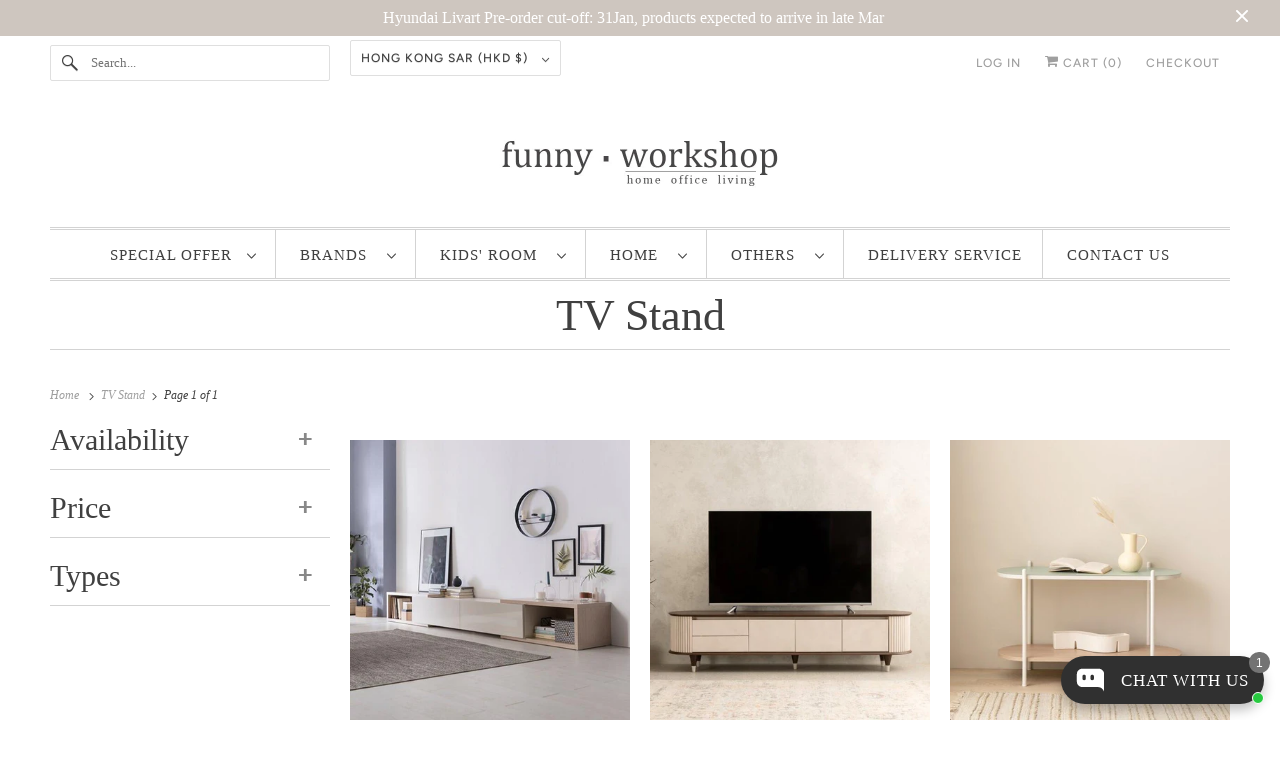

--- FILE ---
content_type: text/html; charset=utf-8
request_url: https://funnyworkshop.com/collections/tv-stand
body_size: 45385
content:















<!DOCTYPE html>
<html class="no-js no-touch" lang="en">
  <head>
  <script>
    window.Store = window.Store || {};
    window.Store.id = 2300599;
  </script>
    <meta charset="utf-8">
    <meta http-equiv="cleartype" content="on">
    <meta name="robots" content="index,follow">

    
    <title>[香港獨家代理] 韓國電視櫃 Hyundai Livart TV Stand - Funny Workshop</title>

    
      <meta name="description" content="葵芳4000呎陳列室現已開幕，配有大小慳位伸縮電視櫃、韓國手造實木電視櫃、滲光氣氛電視櫃、簡約電視櫃供選擇，符合韓國KC安全認證，款式應有盡有。The 4,000-square-foot showroom in Kwai Fong is now open. Features a variety of space-saving retractable TV cabinets, including large and small options, Korean handmade solid wood designs, light-permeable tv stands, and minimalist styles. All tv cabinets meet South Korea&#39;s KC safety certification and are available in various designs."/>
    

    

<meta name="author" content="Funny Workshop">
<meta property="og:url" content="https://funnyworkshop.com/collections/tv-stand">
<meta property="og:site_name" content="Funny Workshop">




  <meta property="og:type" content="product.group">
  <meta property="og:title" content="TV Stand">
  
    
  <meta property="og:image" content="https://funnyworkshop.com/cdn/shop/files/social_share_image_01_1200x.jpg?v=1618200049">
  <meta property="og:image:secure_url" content="https://funnyworkshop.com/cdn/shop/files/social_share_image_01_1200x.jpg?v=1618200049">
  <meta property="og:image:width" content="1200">
  <meta property="og:image:height" content="628">

  
  
    
    <meta property="og:image" content="http://funnyworkshop.com/cdn/shop/products/newtide01_600x.jpg?v=1668486671">
    <meta property="og:image:secure_url" content="https://funnyworkshop.com/cdn/shop/products/newtide01_600x.jpg?v=1668486671">
  



  <meta property="og:description" content="葵芳4000呎陳列室現已開幕，配有大小慳位伸縮電視櫃、韓國手造實木電視櫃、滲光氣氛電視櫃、簡約電視櫃供選擇，符合韓國KC安全認證，款式應有盡有。The 4,000-square-foot showroom in Kwai Fong is now open. Features a variety of space-saving retractable TV cabinets, including large and small options, Korean handmade solid wood designs, light-permeable tv stands, and minimalist styles. All tv cabinets meet South Korea&#39;s KC safety certification and are available in various designs.">




<meta name="twitter:card" content="summary">



    

    

    <!-- Mobile Specific Metas -->
    <meta name="HandheldFriendly" content="True">
    <meta name="MobileOptimized" content="320">
    <meta name="viewport" content="width=device-width,initial-scale=1">
    <meta name="theme-color" content="#ffffff">

    <!-- Preconnect Domains -->
    <link rel="preconnect" href="https://cdn.shopify.com" crossorigin>
    <link rel="preconnect" href="https://fonts.shopify.com" crossorigin>
    <link rel="preconnect" href="https://monorail-edge.shopifysvc.com">

    <!-- Preload Assets -->
    <link rel="preload" href="//funnyworkshop.com/cdn/shop/t/8/assets/vendors.js?v=144919140039296097911723535814" as="script">
    <link rel="preload" href="//funnyworkshop.com/cdn/shop/t/8/assets/fancybox.css?v=30466120580444283401723535814" as="style">
    <link rel="preload" href="//funnyworkshop.com/cdn/shop/t/8/assets/styles.css?v=182001947417304244331759332595" as="style">
    <link rel="preload" href="//funnyworkshop.com/cdn/shop/t/8/assets/app.js?v=161705592835895461201723626892" as="script">

    <!-- Stylesheet for Fancybox library -->
    <link href="//funnyworkshop.com/cdn/shop/t/8/assets/fancybox.css?v=30466120580444283401723535814" rel="stylesheet" type="text/css" media="all" />

    <!-- Stylesheets for Responsive -->
    <link href="//funnyworkshop.com/cdn/shop/t/8/assets/styles.css?v=182001947417304244331759332595" rel="stylesheet" type="text/css" media="all" />

    <!-- Icons -->
    
      <link rel="shortcut icon" type="image/x-icon" href="//funnyworkshop.com/cdn/shop/files/small_logo_b652b3eb-b2ba-46ea-b731-18892d10a3c7_180x180.png?v=1723537408">
      <link rel="apple-touch-icon" href="//funnyworkshop.com/cdn/shop/files/small_logo_b652b3eb-b2ba-46ea-b731-18892d10a3c7_180x180.png?v=1723537408"/>
      <link rel="apple-touch-icon" sizes="72x72" href="//funnyworkshop.com/cdn/shop/files/small_logo_b652b3eb-b2ba-46ea-b731-18892d10a3c7_72x72.png?v=1723537408"/>
      <link rel="apple-touch-icon" sizes="114x114" href="//funnyworkshop.com/cdn/shop/files/small_logo_b652b3eb-b2ba-46ea-b731-18892d10a3c7_114x114.png?v=1723537408"/>
      <link rel="apple-touch-icon" sizes="180x180" href="//funnyworkshop.com/cdn/shop/files/small_logo_b652b3eb-b2ba-46ea-b731-18892d10a3c7_180x180.png?v=1723537408"/>
      <link rel="apple-touch-icon" sizes="228x228" href="//funnyworkshop.com/cdn/shop/files/small_logo_b652b3eb-b2ba-46ea-b731-18892d10a3c7_228x228.png?v=1723537408"/>
    
      <link rel="canonical" href="https://funnyworkshop.com/collections/tv-stand"/>

    

    

    
    <script>
      window.PXUTheme = window.PXUTheme || {};
      window.PXUTheme.version = '9.1.0';
      window.PXUTheme.name = 'Responsive';
    </script>
    


    <script>
      
window.PXUTheme = window.PXUTheme || {};


window.PXUTheme.theme_settings = {};
window.PXUTheme.theme_settings.primary_locale = "true";
window.PXUTheme.theme_settings.current_locale = "en";
window.PXUTheme.theme_settings.shop_url = "/";


window.PXUTheme.theme_settings.newsletter_popup = false;
window.PXUTheme.theme_settings.newsletter_popup_days = "2";
window.PXUTheme.theme_settings.newsletter_popup_mobile = true;
window.PXUTheme.theme_settings.newsletter_popup_seconds = 4;


window.PXUTheme.theme_settings.enable_predictive_search = true;


window.PXUTheme.theme_settings.free_text = "Free";


window.PXUTheme.theme_settings.product_form_style = "dropdown";
window.PXUTheme.theme_settings.display_inventory_left = false;
window.PXUTheme.theme_settings.limit_quantity = false;
window.PXUTheme.theme_settings.inventory_threshold = 10;
window.PXUTheme.theme_settings.free_price_text = "Free";


window.PXUTheme.theme_settings.collection_swatches = false;
window.PXUTheme.theme_settings.collection_secondary_image = false;


window.PXUTheme.theme_settings.cart_action = "ajax";
window.PXUTheme.theme_settings.collection_secondary_image = false;
window.PXUTheme.theme_settings.display_tos_checkbox = true;
window.PXUTheme.theme_settings.tos_richtext = "\u003cp\u003eI Agree with the \u003ca href=\"https:\/\/funnyworkshop.com\/pages\/shipping-charge\" target=\"_blank\" title=\"https:\/\/funnyworkshop.com\/pages\/shipping-charge\"\u003eTerms \u0026 Conditions\u003c\/a\u003e\u003c\/p\u003e";


window.PXUTheme.translation = {};


window.PXUTheme.translation.newsletter_success_text = "Thank you for joining our mailing list!";


window.PXUTheme.translation.menu = "Menu";


window.PXUTheme.translation.agree_to_terms_warning = "You must agree with the terms and conditions to checkout.";
window.PXUTheme.translation.cart_discount = "Discount";
window.PXUTheme.translation.edit_cart = "View Cart";
window.PXUTheme.translation.add_to_cart_success = "Just Added";
window.PXUTheme.translation.agree_to_terms_html = "I Agree with the Terms &amp; Conditions";
window.PXUTheme.translation.checkout = "Checkout";
window.PXUTheme.translation.or = "or";
window.PXUTheme.translation.continue_shopping = "Continue Shopping";
window.PXUTheme.translation.no_shipping_destination = "We do not ship to this destination.";
window.PXUTheme.translation.additional_rate = "There is one shipping rate available for";
window.PXUTheme.translation.additional_rate_at = "at";
window.PXUTheme.translation.additional_rates_part_1 = "There are";
window.PXUTheme.translation.additional_rates_part_2 = "shipping rates available for";
window.PXUTheme.translation.additional_rates_part_3 = "starting at";


window.PXUTheme.translation.product_add_to_cart_success = "Added";
window.PXUTheme.translation.product_add_to_cart = "Add to cart";
window.PXUTheme.translation.product_notify_form_email = "Email address";
window.PXUTheme.translation.product_notify_form_send = "Send";
window.PXUTheme.translation.items_left_count_one = "item left";
window.PXUTheme.translation.items_left_count_other = "items left";
window.PXUTheme.translation.product_sold_out = "Sold Out";
window.PXUTheme.translation.product_unavailable = "Unavailable";
window.PXUTheme.translation.product_notify_form_success = "Thanks! We will notify you when this product becomes available!";
window.PXUTheme.translation.product_from = "from";


window.PXUTheme.currency = {};


window.PXUTheme.currency.shop_currency = "HKD";
window.PXUTheme.currency.default_currency = "HKD";
window.PXUTheme.currency.display_format = "money_format";
window.PXUTheme.currency.money_format = "HK${{amount}}";
window.PXUTheme.currency.money_format_no_currency = "HK${{amount}}";
window.PXUTheme.currency.money_format_currency = "HK${{amount}}";
window.PXUTheme.currency.native_multi_currency = false;
window.PXUTheme.currency.shipping_calculator = false;
window.PXUTheme.currency.iso_code = "HKD";
window.PXUTheme.currency.symbol = "$";


window.PXUTheme.media_queries = {};
window.PXUTheme.media_queries.small = window.matchMedia( "(max-width: 480px)" );
window.PXUTheme.media_queries.medium = window.matchMedia( "(max-width: 798px)" );
window.PXUTheme.media_queries.large = window.matchMedia( "(min-width: 799px)" );
window.PXUTheme.media_queries.larger = window.matchMedia( "(min-width: 960px)" );
window.PXUTheme.media_queries.xlarge = window.matchMedia( "(min-width: 1200px)" );
window.PXUTheme.media_queries.ie10 = window.matchMedia( "all and (-ms-high-contrast: none), (-ms-high-contrast: active)" );
window.PXUTheme.media_queries.tablet = window.matchMedia( "only screen and (min-width: 799px) and (max-width: 1024px)" );


window.PXUTheme.routes = window.PXUTheme.routes || {};
window.PXUTheme.routes.root_url = "/";
window.PXUTheme.routes.search_url = "/search";
window.PXUTheme.routes.predictive_search_url = "/search/suggest";
window.PXUTheme.routes.cart_url = "/cart";
window.PXUTheme.routes.product_recommendations_url = "/recommendations/products";
    </script>

    <script>
      document.documentElement.className=document.documentElement.className.replace(/\bno-js\b/,'js');
      if(window.Shopify&&window.Shopify.designMode)document.documentElement.className+=' in-theme-editor';
      if(('ontouchstart' in window)||window.DocumentTouch&&document instanceof DocumentTouch)document.documentElement.className=document.documentElement.className.replace(/\bno-touch\b/,'has-touch');
    </script>

    <script src="//funnyworkshop.com/cdn/shop/t/8/assets/vendors.js?v=144919140039296097911723535814" defer></script>
    <script src="//funnyworkshop.com/cdn/shop/t/8/assets/app.js?v=161705592835895461201723626892" defer></script>

    
  <script>window.performance && window.performance.mark && window.performance.mark('shopify.content_for_header.start');</script><meta name="facebook-domain-verification" content="kt18z3phe5bq0kkoti25zga6p242ss">
<meta name="facebook-domain-verification" content="3m8xr5ytf65dgsmcoosxvp0rs2gggp">
<meta name="google-site-verification" content="DSGvibp-ypp4mUcOYHwzogfJMOVqlF3wzclpLj6FqOw">
<meta id="shopify-digital-wallet" name="shopify-digital-wallet" content="/2300599/digital_wallets/dialog">
<meta name="shopify-checkout-api-token" content="6a45bf349bd45bd0ddf16801076320e4">
<link rel="alternate" type="application/atom+xml" title="Feed" href="/collections/tv-stand.atom" />
<link rel="alternate" type="application/json+oembed" href="https://funnyworkshop.com/collections/tv-stand.oembed">
<script async="async" src="/checkouts/internal/preloads.js?locale=en-HK"></script>
<link rel="preconnect" href="https://shop.app" crossorigin="anonymous">
<script async="async" src="https://shop.app/checkouts/internal/preloads.js?locale=en-HK&shop_id=2300599" crossorigin="anonymous"></script>
<script id="apple-pay-shop-capabilities" type="application/json">{"shopId":2300599,"countryCode":"HK","currencyCode":"HKD","merchantCapabilities":["supports3DS"],"merchantId":"gid:\/\/shopify\/Shop\/2300599","merchantName":"Funny Workshop","requiredBillingContactFields":["postalAddress","email","phone"],"requiredShippingContactFields":["postalAddress","email","phone"],"shippingType":"shipping","supportedNetworks":["visa","masterCard","amex"],"total":{"type":"pending","label":"Funny Workshop","amount":"1.00"},"shopifyPaymentsEnabled":true,"supportsSubscriptions":true}</script>
<script id="shopify-features" type="application/json">{"accessToken":"6a45bf349bd45bd0ddf16801076320e4","betas":["rich-media-storefront-analytics"],"domain":"funnyworkshop.com","predictiveSearch":true,"shopId":2300599,"locale":"en"}</script>
<script>var Shopify = Shopify || {};
Shopify.shop = "funny-workshop.myshopify.com";
Shopify.locale = "en";
Shopify.currency = {"active":"HKD","rate":"1.0"};
Shopify.country = "HK";
Shopify.theme = {"name":"Responsive - 2024-08-13","id":129085734999,"schema_name":"Responsive","schema_version":"9.1.0","theme_store_id":null,"role":"main"};
Shopify.theme.handle = "null";
Shopify.theme.style = {"id":null,"handle":null};
Shopify.cdnHost = "funnyworkshop.com/cdn";
Shopify.routes = Shopify.routes || {};
Shopify.routes.root = "/";</script>
<script type="module">!function(o){(o.Shopify=o.Shopify||{}).modules=!0}(window);</script>
<script>!function(o){function n(){var o=[];function n(){o.push(Array.prototype.slice.apply(arguments))}return n.q=o,n}var t=o.Shopify=o.Shopify||{};t.loadFeatures=n(),t.autoloadFeatures=n()}(window);</script>
<script>
  window.ShopifyPay = window.ShopifyPay || {};
  window.ShopifyPay.apiHost = "shop.app\/pay";
  window.ShopifyPay.redirectState = null;
</script>
<script id="shop-js-analytics" type="application/json">{"pageType":"collection"}</script>
<script defer="defer" async type="module" src="//funnyworkshop.com/cdn/shopifycloud/shop-js/modules/v2/client.init-shop-cart-sync_BdyHc3Nr.en.esm.js"></script>
<script defer="defer" async type="module" src="//funnyworkshop.com/cdn/shopifycloud/shop-js/modules/v2/chunk.common_Daul8nwZ.esm.js"></script>
<script type="module">
  await import("//funnyworkshop.com/cdn/shopifycloud/shop-js/modules/v2/client.init-shop-cart-sync_BdyHc3Nr.en.esm.js");
await import("//funnyworkshop.com/cdn/shopifycloud/shop-js/modules/v2/chunk.common_Daul8nwZ.esm.js");

  window.Shopify.SignInWithShop?.initShopCartSync?.({"fedCMEnabled":true,"windoidEnabled":true});

</script>
<script>
  window.Shopify = window.Shopify || {};
  if (!window.Shopify.featureAssets) window.Shopify.featureAssets = {};
  window.Shopify.featureAssets['shop-js'] = {"shop-cart-sync":["modules/v2/client.shop-cart-sync_QYOiDySF.en.esm.js","modules/v2/chunk.common_Daul8nwZ.esm.js"],"init-fed-cm":["modules/v2/client.init-fed-cm_DchLp9rc.en.esm.js","modules/v2/chunk.common_Daul8nwZ.esm.js"],"shop-button":["modules/v2/client.shop-button_OV7bAJc5.en.esm.js","modules/v2/chunk.common_Daul8nwZ.esm.js"],"init-windoid":["modules/v2/client.init-windoid_DwxFKQ8e.en.esm.js","modules/v2/chunk.common_Daul8nwZ.esm.js"],"shop-cash-offers":["modules/v2/client.shop-cash-offers_DWtL6Bq3.en.esm.js","modules/v2/chunk.common_Daul8nwZ.esm.js","modules/v2/chunk.modal_CQq8HTM6.esm.js"],"shop-toast-manager":["modules/v2/client.shop-toast-manager_CX9r1SjA.en.esm.js","modules/v2/chunk.common_Daul8nwZ.esm.js"],"init-shop-email-lookup-coordinator":["modules/v2/client.init-shop-email-lookup-coordinator_UhKnw74l.en.esm.js","modules/v2/chunk.common_Daul8nwZ.esm.js"],"pay-button":["modules/v2/client.pay-button_DzxNnLDY.en.esm.js","modules/v2/chunk.common_Daul8nwZ.esm.js"],"avatar":["modules/v2/client.avatar_BTnouDA3.en.esm.js"],"init-shop-cart-sync":["modules/v2/client.init-shop-cart-sync_BdyHc3Nr.en.esm.js","modules/v2/chunk.common_Daul8nwZ.esm.js"],"shop-login-button":["modules/v2/client.shop-login-button_D8B466_1.en.esm.js","modules/v2/chunk.common_Daul8nwZ.esm.js","modules/v2/chunk.modal_CQq8HTM6.esm.js"],"init-customer-accounts-sign-up":["modules/v2/client.init-customer-accounts-sign-up_C8fpPm4i.en.esm.js","modules/v2/client.shop-login-button_D8B466_1.en.esm.js","modules/v2/chunk.common_Daul8nwZ.esm.js","modules/v2/chunk.modal_CQq8HTM6.esm.js"],"init-shop-for-new-customer-accounts":["modules/v2/client.init-shop-for-new-customer-accounts_CVTO0Ztu.en.esm.js","modules/v2/client.shop-login-button_D8B466_1.en.esm.js","modules/v2/chunk.common_Daul8nwZ.esm.js","modules/v2/chunk.modal_CQq8HTM6.esm.js"],"init-customer-accounts":["modules/v2/client.init-customer-accounts_dRgKMfrE.en.esm.js","modules/v2/client.shop-login-button_D8B466_1.en.esm.js","modules/v2/chunk.common_Daul8nwZ.esm.js","modules/v2/chunk.modal_CQq8HTM6.esm.js"],"shop-follow-button":["modules/v2/client.shop-follow-button_CkZpjEct.en.esm.js","modules/v2/chunk.common_Daul8nwZ.esm.js","modules/v2/chunk.modal_CQq8HTM6.esm.js"],"lead-capture":["modules/v2/client.lead-capture_BntHBhfp.en.esm.js","modules/v2/chunk.common_Daul8nwZ.esm.js","modules/v2/chunk.modal_CQq8HTM6.esm.js"],"checkout-modal":["modules/v2/client.checkout-modal_CfxcYbTm.en.esm.js","modules/v2/chunk.common_Daul8nwZ.esm.js","modules/v2/chunk.modal_CQq8HTM6.esm.js"],"shop-login":["modules/v2/client.shop-login_Da4GZ2H6.en.esm.js","modules/v2/chunk.common_Daul8nwZ.esm.js","modules/v2/chunk.modal_CQq8HTM6.esm.js"],"payment-terms":["modules/v2/client.payment-terms_MV4M3zvL.en.esm.js","modules/v2/chunk.common_Daul8nwZ.esm.js","modules/v2/chunk.modal_CQq8HTM6.esm.js"]};
</script>
<script>(function() {
  var isLoaded = false;
  function asyncLoad() {
    if (isLoaded) return;
    isLoaded = true;
    var urls = ["https:\/\/instafeed.nfcube.com\/cdn\/4350f97c2ebe1123e2705b1cc60507cc.js?shop=funny-workshop.myshopify.com","https:\/\/d18eg7dreypte5.cloudfront.net\/browse-abandonment\/smsbump_timer.js?shop=funny-workshop.myshopify.com","https:\/\/cstt-app.herokuapp.com\/get_script\/235f225aa58311efbf06966061883c22.js?v=119029\u0026shop=funny-workshop.myshopify.com","https:\/\/script.pop-convert.com\/new-micro\/production.pc.min.js?unique_id=funny-workshop.myshopify.com\u0026shop=funny-workshop.myshopify.com","https:\/\/cdn.s3.pop-convert.com\/pcjs.production.min.js?unique_id=funny-workshop.myshopify.com\u0026shop=funny-workshop.myshopify.com"];
    for (var i = 0; i < urls.length; i++) {
      var s = document.createElement('script');
      s.type = 'text/javascript';
      s.async = true;
      s.src = urls[i];
      var x = document.getElementsByTagName('script')[0];
      x.parentNode.insertBefore(s, x);
    }
  };
  if(window.attachEvent) {
    window.attachEvent('onload', asyncLoad);
  } else {
    window.addEventListener('load', asyncLoad, false);
  }
})();</script>
<script id="__st">var __st={"a":2300599,"offset":28800,"reqid":"9292a09c-b80e-4bfa-94c9-01c926713fc4-1769022325","pageurl":"funnyworkshop.com\/collections\/tv-stand","u":"2b78c43cec64","p":"collection","rtyp":"collection","rid":136947466327};</script>
<script>window.ShopifyPaypalV4VisibilityTracking = true;</script>
<script id="captcha-bootstrap">!function(){'use strict';const t='contact',e='account',n='new_comment',o=[[t,t],['blogs',n],['comments',n],[t,'customer']],c=[[e,'customer_login'],[e,'guest_login'],[e,'recover_customer_password'],[e,'create_customer']],r=t=>t.map((([t,e])=>`form[action*='/${t}']:not([data-nocaptcha='true']) input[name='form_type'][value='${e}']`)).join(','),a=t=>()=>t?[...document.querySelectorAll(t)].map((t=>t.form)):[];function s(){const t=[...o],e=r(t);return a(e)}const i='password',u='form_key',d=['recaptcha-v3-token','g-recaptcha-response','h-captcha-response',i],f=()=>{try{return window.sessionStorage}catch{return}},m='__shopify_v',_=t=>t.elements[u];function p(t,e,n=!1){try{const o=window.sessionStorage,c=JSON.parse(o.getItem(e)),{data:r}=function(t){const{data:e,action:n}=t;return t[m]||n?{data:e,action:n}:{data:t,action:n}}(c);for(const[e,n]of Object.entries(r))t.elements[e]&&(t.elements[e].value=n);n&&o.removeItem(e)}catch(o){console.error('form repopulation failed',{error:o})}}const l='form_type',E='cptcha';function T(t){t.dataset[E]=!0}const w=window,h=w.document,L='Shopify',v='ce_forms',y='captcha';let A=!1;((t,e)=>{const n=(g='f06e6c50-85a8-45c8-87d0-21a2b65856fe',I='https://cdn.shopify.com/shopifycloud/storefront-forms-hcaptcha/ce_storefront_forms_captcha_hcaptcha.v1.5.2.iife.js',D={infoText:'Protected by hCaptcha',privacyText:'Privacy',termsText:'Terms'},(t,e,n)=>{const o=w[L][v],c=o.bindForm;if(c)return c(t,g,e,D).then(n);var r;o.q.push([[t,g,e,D],n]),r=I,A||(h.body.append(Object.assign(h.createElement('script'),{id:'captcha-provider',async:!0,src:r})),A=!0)});var g,I,D;w[L]=w[L]||{},w[L][v]=w[L][v]||{},w[L][v].q=[],w[L][y]=w[L][y]||{},w[L][y].protect=function(t,e){n(t,void 0,e),T(t)},Object.freeze(w[L][y]),function(t,e,n,w,h,L){const[v,y,A,g]=function(t,e,n){const i=e?o:[],u=t?c:[],d=[...i,...u],f=r(d),m=r(i),_=r(d.filter((([t,e])=>n.includes(e))));return[a(f),a(m),a(_),s()]}(w,h,L),I=t=>{const e=t.target;return e instanceof HTMLFormElement?e:e&&e.form},D=t=>v().includes(t);t.addEventListener('submit',(t=>{const e=I(t);if(!e)return;const n=D(e)&&!e.dataset.hcaptchaBound&&!e.dataset.recaptchaBound,o=_(e),c=g().includes(e)&&(!o||!o.value);(n||c)&&t.preventDefault(),c&&!n&&(function(t){try{if(!f())return;!function(t){const e=f();if(!e)return;const n=_(t);if(!n)return;const o=n.value;o&&e.removeItem(o)}(t);const e=Array.from(Array(32),(()=>Math.random().toString(36)[2])).join('');!function(t,e){_(t)||t.append(Object.assign(document.createElement('input'),{type:'hidden',name:u})),t.elements[u].value=e}(t,e),function(t,e){const n=f();if(!n)return;const o=[...t.querySelectorAll(`input[type='${i}']`)].map((({name:t})=>t)),c=[...d,...o],r={};for(const[a,s]of new FormData(t).entries())c.includes(a)||(r[a]=s);n.setItem(e,JSON.stringify({[m]:1,action:t.action,data:r}))}(t,e)}catch(e){console.error('failed to persist form',e)}}(e),e.submit())}));const S=(t,e)=>{t&&!t.dataset[E]&&(n(t,e.some((e=>e===t))),T(t))};for(const o of['focusin','change'])t.addEventListener(o,(t=>{const e=I(t);D(e)&&S(e,y())}));const B=e.get('form_key'),M=e.get(l),P=B&&M;t.addEventListener('DOMContentLoaded',(()=>{const t=y();if(P)for(const e of t)e.elements[l].value===M&&p(e,B);[...new Set([...A(),...v().filter((t=>'true'===t.dataset.shopifyCaptcha))])].forEach((e=>S(e,t)))}))}(h,new URLSearchParams(w.location.search),n,t,e,['guest_login'])})(!0,!0)}();</script>
<script integrity="sha256-4kQ18oKyAcykRKYeNunJcIwy7WH5gtpwJnB7kiuLZ1E=" data-source-attribution="shopify.loadfeatures" defer="defer" src="//funnyworkshop.com/cdn/shopifycloud/storefront/assets/storefront/load_feature-a0a9edcb.js" crossorigin="anonymous"></script>
<script crossorigin="anonymous" defer="defer" src="//funnyworkshop.com/cdn/shopifycloud/storefront/assets/shopify_pay/storefront-65b4c6d7.js?v=20250812"></script>
<script data-source-attribution="shopify.dynamic_checkout.dynamic.init">var Shopify=Shopify||{};Shopify.PaymentButton=Shopify.PaymentButton||{isStorefrontPortableWallets:!0,init:function(){window.Shopify.PaymentButton.init=function(){};var t=document.createElement("script");t.src="https://funnyworkshop.com/cdn/shopifycloud/portable-wallets/latest/portable-wallets.en.js",t.type="module",document.head.appendChild(t)}};
</script>
<script data-source-attribution="shopify.dynamic_checkout.buyer_consent">
  function portableWalletsHideBuyerConsent(e){var t=document.getElementById("shopify-buyer-consent"),n=document.getElementById("shopify-subscription-policy-button");t&&n&&(t.classList.add("hidden"),t.setAttribute("aria-hidden","true"),n.removeEventListener("click",e))}function portableWalletsShowBuyerConsent(e){var t=document.getElementById("shopify-buyer-consent"),n=document.getElementById("shopify-subscription-policy-button");t&&n&&(t.classList.remove("hidden"),t.removeAttribute("aria-hidden"),n.addEventListener("click",e))}window.Shopify?.PaymentButton&&(window.Shopify.PaymentButton.hideBuyerConsent=portableWalletsHideBuyerConsent,window.Shopify.PaymentButton.showBuyerConsent=portableWalletsShowBuyerConsent);
</script>
<script data-source-attribution="shopify.dynamic_checkout.cart.bootstrap">document.addEventListener("DOMContentLoaded",(function(){function t(){return document.querySelector("shopify-accelerated-checkout-cart, shopify-accelerated-checkout")}if(t())Shopify.PaymentButton.init();else{new MutationObserver((function(e,n){t()&&(Shopify.PaymentButton.init(),n.disconnect())})).observe(document.body,{childList:!0,subtree:!0})}}));
</script>
<link id="shopify-accelerated-checkout-styles" rel="stylesheet" media="screen" href="https://funnyworkshop.com/cdn/shopifycloud/portable-wallets/latest/accelerated-checkout-backwards-compat.css" crossorigin="anonymous">
<style id="shopify-accelerated-checkout-cart">
        #shopify-buyer-consent {
  margin-top: 1em;
  display: inline-block;
  width: 100%;
}

#shopify-buyer-consent.hidden {
  display: none;
}

#shopify-subscription-policy-button {
  background: none;
  border: none;
  padding: 0;
  text-decoration: underline;
  font-size: inherit;
  cursor: pointer;
}

#shopify-subscription-policy-button::before {
  box-shadow: none;
}

      </style>

<script>window.performance && window.performance.mark && window.performance.mark('shopify.content_for_header.end');</script>
  <!-- "snippets/shogun-products.liquid" was not rendered, the associated app was uninstalled -->


    <noscript>
      <style>
        .slides > li:first-child {display: block;}
        .image__fallback {
          width: 100vw;
          display: block !important;
          max-width: 100vw !important;
          margin-bottom: 0;
        }
        .no-js-only {
          display: inherit !important;
        }
        .icon-cart.cart-button {
          display: none;
        }
        .lazyload {
          opacity: 1;
          -webkit-filter: blur(0);
          filter: blur(0);
        }
        .animate_right,
        .animate_left,
        .animate_up,
        .animate_down {
          opacity: 1;
        }
        .product_section .product_form {
          opacity: 1;
        }
        .multi_select,
        form .select {
          display: block !important;
        }
        .swatch_options {
          display: none;
        }
        .image-element__wrap {
          display: none;
        }
      </style>
    </noscript>

  
  <!-- "snippets/shogun-head.liquid" was not rendered, the associated app was uninstalled -->
<script src="https://cdn.shopify.com/extensions/019bb19b-97cd-7cb8-a12e-d866b0ee3716/avada-app-147/assets/chatty.js" type="text/javascript" defer="defer"></script>
<link href="https://monorail-edge.shopifysvc.com" rel="dns-prefetch">
<script>(function(){if ("sendBeacon" in navigator && "performance" in window) {try {var session_token_from_headers = performance.getEntriesByType('navigation')[0].serverTiming.find(x => x.name == '_s').description;} catch {var session_token_from_headers = undefined;}var session_cookie_matches = document.cookie.match(/_shopify_s=([^;]*)/);var session_token_from_cookie = session_cookie_matches && session_cookie_matches.length === 2 ? session_cookie_matches[1] : "";var session_token = session_token_from_headers || session_token_from_cookie || "";function handle_abandonment_event(e) {var entries = performance.getEntries().filter(function(entry) {return /monorail-edge.shopifysvc.com/.test(entry.name);});if (!window.abandonment_tracked && entries.length === 0) {window.abandonment_tracked = true;var currentMs = Date.now();var navigation_start = performance.timing.navigationStart;var payload = {shop_id: 2300599,url: window.location.href,navigation_start,duration: currentMs - navigation_start,session_token,page_type: "collection"};window.navigator.sendBeacon("https://monorail-edge.shopifysvc.com/v1/produce", JSON.stringify({schema_id: "online_store_buyer_site_abandonment/1.1",payload: payload,metadata: {event_created_at_ms: currentMs,event_sent_at_ms: currentMs}}));}}window.addEventListener('pagehide', handle_abandonment_event);}}());</script>
<script id="web-pixels-manager-setup">(function e(e,d,r,n,o){if(void 0===o&&(o={}),!Boolean(null===(a=null===(i=window.Shopify)||void 0===i?void 0:i.analytics)||void 0===a?void 0:a.replayQueue)){var i,a;window.Shopify=window.Shopify||{};var t=window.Shopify;t.analytics=t.analytics||{};var s=t.analytics;s.replayQueue=[],s.publish=function(e,d,r){return s.replayQueue.push([e,d,r]),!0};try{self.performance.mark("wpm:start")}catch(e){}var l=function(){var e={modern:/Edge?\/(1{2}[4-9]|1[2-9]\d|[2-9]\d{2}|\d{4,})\.\d+(\.\d+|)|Firefox\/(1{2}[4-9]|1[2-9]\d|[2-9]\d{2}|\d{4,})\.\d+(\.\d+|)|Chrom(ium|e)\/(9{2}|\d{3,})\.\d+(\.\d+|)|(Maci|X1{2}).+ Version\/(15\.\d+|(1[6-9]|[2-9]\d|\d{3,})\.\d+)([,.]\d+|)( \(\w+\)|)( Mobile\/\w+|) Safari\/|Chrome.+OPR\/(9{2}|\d{3,})\.\d+\.\d+|(CPU[ +]OS|iPhone[ +]OS|CPU[ +]iPhone|CPU IPhone OS|CPU iPad OS)[ +]+(15[._]\d+|(1[6-9]|[2-9]\d|\d{3,})[._]\d+)([._]\d+|)|Android:?[ /-](13[3-9]|1[4-9]\d|[2-9]\d{2}|\d{4,})(\.\d+|)(\.\d+|)|Android.+Firefox\/(13[5-9]|1[4-9]\d|[2-9]\d{2}|\d{4,})\.\d+(\.\d+|)|Android.+Chrom(ium|e)\/(13[3-9]|1[4-9]\d|[2-9]\d{2}|\d{4,})\.\d+(\.\d+|)|SamsungBrowser\/([2-9]\d|\d{3,})\.\d+/,legacy:/Edge?\/(1[6-9]|[2-9]\d|\d{3,})\.\d+(\.\d+|)|Firefox\/(5[4-9]|[6-9]\d|\d{3,})\.\d+(\.\d+|)|Chrom(ium|e)\/(5[1-9]|[6-9]\d|\d{3,})\.\d+(\.\d+|)([\d.]+$|.*Safari\/(?![\d.]+ Edge\/[\d.]+$))|(Maci|X1{2}).+ Version\/(10\.\d+|(1[1-9]|[2-9]\d|\d{3,})\.\d+)([,.]\d+|)( \(\w+\)|)( Mobile\/\w+|) Safari\/|Chrome.+OPR\/(3[89]|[4-9]\d|\d{3,})\.\d+\.\d+|(CPU[ +]OS|iPhone[ +]OS|CPU[ +]iPhone|CPU IPhone OS|CPU iPad OS)[ +]+(10[._]\d+|(1[1-9]|[2-9]\d|\d{3,})[._]\d+)([._]\d+|)|Android:?[ /-](13[3-9]|1[4-9]\d|[2-9]\d{2}|\d{4,})(\.\d+|)(\.\d+|)|Mobile Safari.+OPR\/([89]\d|\d{3,})\.\d+\.\d+|Android.+Firefox\/(13[5-9]|1[4-9]\d|[2-9]\d{2}|\d{4,})\.\d+(\.\d+|)|Android.+Chrom(ium|e)\/(13[3-9]|1[4-9]\d|[2-9]\d{2}|\d{4,})\.\d+(\.\d+|)|Android.+(UC? ?Browser|UCWEB|U3)[ /]?(15\.([5-9]|\d{2,})|(1[6-9]|[2-9]\d|\d{3,})\.\d+)\.\d+|SamsungBrowser\/(5\.\d+|([6-9]|\d{2,})\.\d+)|Android.+MQ{2}Browser\/(14(\.(9|\d{2,})|)|(1[5-9]|[2-9]\d|\d{3,})(\.\d+|))(\.\d+|)|K[Aa][Ii]OS\/(3\.\d+|([4-9]|\d{2,})\.\d+)(\.\d+|)/},d=e.modern,r=e.legacy,n=navigator.userAgent;return n.match(d)?"modern":n.match(r)?"legacy":"unknown"}(),u="modern"===l?"modern":"legacy",c=(null!=n?n:{modern:"",legacy:""})[u],f=function(e){return[e.baseUrl,"/wpm","/b",e.hashVersion,"modern"===e.buildTarget?"m":"l",".js"].join("")}({baseUrl:d,hashVersion:r,buildTarget:u}),m=function(e){var d=e.version,r=e.bundleTarget,n=e.surface,o=e.pageUrl,i=e.monorailEndpoint;return{emit:function(e){var a=e.status,t=e.errorMsg,s=(new Date).getTime(),l=JSON.stringify({metadata:{event_sent_at_ms:s},events:[{schema_id:"web_pixels_manager_load/3.1",payload:{version:d,bundle_target:r,page_url:o,status:a,surface:n,error_msg:t},metadata:{event_created_at_ms:s}}]});if(!i)return console&&console.warn&&console.warn("[Web Pixels Manager] No Monorail endpoint provided, skipping logging."),!1;try{return self.navigator.sendBeacon.bind(self.navigator)(i,l)}catch(e){}var u=new XMLHttpRequest;try{return u.open("POST",i,!0),u.setRequestHeader("Content-Type","text/plain"),u.send(l),!0}catch(e){return console&&console.warn&&console.warn("[Web Pixels Manager] Got an unhandled error while logging to Monorail."),!1}}}}({version:r,bundleTarget:l,surface:e.surface,pageUrl:self.location.href,monorailEndpoint:e.monorailEndpoint});try{o.browserTarget=l,function(e){var d=e.src,r=e.async,n=void 0===r||r,o=e.onload,i=e.onerror,a=e.sri,t=e.scriptDataAttributes,s=void 0===t?{}:t,l=document.createElement("script"),u=document.querySelector("head"),c=document.querySelector("body");if(l.async=n,l.src=d,a&&(l.integrity=a,l.crossOrigin="anonymous"),s)for(var f in s)if(Object.prototype.hasOwnProperty.call(s,f))try{l.dataset[f]=s[f]}catch(e){}if(o&&l.addEventListener("load",o),i&&l.addEventListener("error",i),u)u.appendChild(l);else{if(!c)throw new Error("Did not find a head or body element to append the script");c.appendChild(l)}}({src:f,async:!0,onload:function(){if(!function(){var e,d;return Boolean(null===(d=null===(e=window.Shopify)||void 0===e?void 0:e.analytics)||void 0===d?void 0:d.initialized)}()){var d=window.webPixelsManager.init(e)||void 0;if(d){var r=window.Shopify.analytics;r.replayQueue.forEach((function(e){var r=e[0],n=e[1],o=e[2];d.publishCustomEvent(r,n,o)})),r.replayQueue=[],r.publish=d.publishCustomEvent,r.visitor=d.visitor,r.initialized=!0}}},onerror:function(){return m.emit({status:"failed",errorMsg:"".concat(f," has failed to load")})},sri:function(e){var d=/^sha384-[A-Za-z0-9+/=]+$/;return"string"==typeof e&&d.test(e)}(c)?c:"",scriptDataAttributes:o}),m.emit({status:"loading"})}catch(e){m.emit({status:"failed",errorMsg:(null==e?void 0:e.message)||"Unknown error"})}}})({shopId: 2300599,storefrontBaseUrl: "https://funnyworkshop.com",extensionsBaseUrl: "https://extensions.shopifycdn.com/cdn/shopifycloud/web-pixels-manager",monorailEndpoint: "https://monorail-edge.shopifysvc.com/unstable/produce_batch",surface: "storefront-renderer",enabledBetaFlags: ["2dca8a86"],webPixelsConfigList: [{"id":"665780311","configuration":"{\"shopId\":\"w7ojtm5lleqVaZ6bvFdA\",\"description\":\"Chatty conversion tracking pixel\"}","eventPayloadVersion":"v1","runtimeContext":"STRICT","scriptVersion":"13ac37025cff8583d58d6f1e51d29e4b","type":"APP","apiClientId":6641085,"privacyPurposes":["ANALYTICS"],"dataSharingAdjustments":{"protectedCustomerApprovalScopes":["read_customer_address","read_customer_email","read_customer_name","read_customer_personal_data","read_customer_phone"]}},{"id":"434602071","configuration":"{\"store\":\"funny-workshop.myshopify.com\"}","eventPayloadVersion":"v1","runtimeContext":"STRICT","scriptVersion":"8450b52b59e80bfb2255f1e069ee1acd","type":"APP","apiClientId":740217,"privacyPurposes":["ANALYTICS","MARKETING","SALE_OF_DATA"],"dataSharingAdjustments":{"protectedCustomerApprovalScopes":["read_customer_address","read_customer_email","read_customer_name","read_customer_personal_data","read_customer_phone"]}},{"id":"389251159","configuration":"{\"config\":\"{\\\"pixel_id\\\":\\\"G-6EWX4B0ZD5\\\",\\\"target_country\\\":\\\"HK\\\",\\\"gtag_events\\\":[{\\\"type\\\":\\\"search\\\",\\\"action_label\\\":[\\\"G-6EWX4B0ZD5\\\",\\\"AW-445570943\\\/r2ooCMjq15QDEP--u9QB\\\"]},{\\\"type\\\":\\\"begin_checkout\\\",\\\"action_label\\\":[\\\"G-6EWX4B0ZD5\\\",\\\"AW-445570943\\\/-ib8CMXq15QDEP--u9QB\\\"]},{\\\"type\\\":\\\"view_item\\\",\\\"action_label\\\":[\\\"G-6EWX4B0ZD5\\\",\\\"AW-445570943\\\/vjoqCL_q15QDEP--u9QB\\\",\\\"MC-9HH1KF0GHS\\\"]},{\\\"type\\\":\\\"purchase\\\",\\\"action_label\\\":[\\\"G-6EWX4B0ZD5\\\",\\\"AW-445570943\\\/osJPCLzq15QDEP--u9QB\\\",\\\"MC-9HH1KF0GHS\\\"]},{\\\"type\\\":\\\"page_view\\\",\\\"action_label\\\":[\\\"G-6EWX4B0ZD5\\\",\\\"AW-445570943\\\/lxbACLnq15QDEP--u9QB\\\",\\\"MC-9HH1KF0GHS\\\"]},{\\\"type\\\":\\\"add_payment_info\\\",\\\"action_label\\\":[\\\"G-6EWX4B0ZD5\\\",\\\"AW-445570943\\\/VP7MCMvq15QDEP--u9QB\\\"]},{\\\"type\\\":\\\"add_to_cart\\\",\\\"action_label\\\":[\\\"G-6EWX4B0ZD5\\\",\\\"AW-445570943\\\/-Q1sCMLq15QDEP--u9QB\\\"]}],\\\"enable_monitoring_mode\\\":false}\"}","eventPayloadVersion":"v1","runtimeContext":"OPEN","scriptVersion":"b2a88bafab3e21179ed38636efcd8a93","type":"APP","apiClientId":1780363,"privacyPurposes":[],"dataSharingAdjustments":{"protectedCustomerApprovalScopes":["read_customer_address","read_customer_email","read_customer_name","read_customer_personal_data","read_customer_phone"]}},{"id":"154763351","configuration":"{\"pixel_id\":\"1750521235209050\",\"pixel_type\":\"facebook_pixel\",\"metaapp_system_user_token\":\"-\"}","eventPayloadVersion":"v1","runtimeContext":"OPEN","scriptVersion":"ca16bc87fe92b6042fbaa3acc2fbdaa6","type":"APP","apiClientId":2329312,"privacyPurposes":["ANALYTICS","MARKETING","SALE_OF_DATA"],"dataSharingAdjustments":{"protectedCustomerApprovalScopes":["read_customer_address","read_customer_email","read_customer_name","read_customer_personal_data","read_customer_phone"]}},{"id":"shopify-app-pixel","configuration":"{}","eventPayloadVersion":"v1","runtimeContext":"STRICT","scriptVersion":"0450","apiClientId":"shopify-pixel","type":"APP","privacyPurposes":["ANALYTICS","MARKETING"]},{"id":"shopify-custom-pixel","eventPayloadVersion":"v1","runtimeContext":"LAX","scriptVersion":"0450","apiClientId":"shopify-pixel","type":"CUSTOM","privacyPurposes":["ANALYTICS","MARKETING"]}],isMerchantRequest: false,initData: {"shop":{"name":"Funny Workshop","paymentSettings":{"currencyCode":"HKD"},"myshopifyDomain":"funny-workshop.myshopify.com","countryCode":"HK","storefrontUrl":"https:\/\/funnyworkshop.com"},"customer":null,"cart":null,"checkout":null,"productVariants":[],"purchasingCompany":null},},"https://funnyworkshop.com/cdn","fcfee988w5aeb613cpc8e4bc33m6693e112",{"modern":"","legacy":""},{"shopId":"2300599","storefrontBaseUrl":"https:\/\/funnyworkshop.com","extensionBaseUrl":"https:\/\/extensions.shopifycdn.com\/cdn\/shopifycloud\/web-pixels-manager","surface":"storefront-renderer","enabledBetaFlags":"[\"2dca8a86\"]","isMerchantRequest":"false","hashVersion":"fcfee988w5aeb613cpc8e4bc33m6693e112","publish":"custom","events":"[[\"page_viewed\",{}],[\"collection_viewed\",{\"collection\":{\"id\":\"136947466327\",\"title\":\"TV Stand\",\"productVariants\":[{\"price\":{\"amount\":4980.0,\"currencyCode\":\"HKD\"},\"product\":{\"title\":\"New Tide TV Stand with Extension (accept pre-order)\",\"vendor\":\"Funny Workshop\",\"id\":\"6834879135831\",\"untranslatedTitle\":\"New Tide TV Stand with Extension (accept pre-order)\",\"url\":\"\/products\/new-tide-tv-stand-with-extension-accept-pre-order\",\"type\":\"furniture\"},\"id\":\"40034898149463\",\"image\":{\"src\":\"\/\/funnyworkshop.com\/cdn\/shop\/products\/newtide01.jpg?v=1668486671\"},\"sku\":\"\",\"title\":\"White \/ Light Oak\",\"untranslatedTitle\":\"White \/ Light Oak\"},{\"price\":{\"amount\":8880.0,\"currencyCode\":\"HKD\"},\"product\":{\"title\":\"Elysian TV Stand (accept pre-order)\",\"vendor\":\"Hyundai Livart\",\"id\":\"6861796769879\",\"untranslatedTitle\":\"Elysian TV Stand (accept pre-order)\",\"url\":\"\/products\/elysian-tv-stand-accept-pre-order\",\"type\":\"tv stand\"},\"id\":\"40130032828503\",\"image\":{\"src\":\"\/\/funnyworkshop.com\/cdn\/shop\/products\/01_12a2a6b2-1bf5-48b8-bc48-0be56730e630.jpg?v=1749808946\"},\"sku\":\"\",\"title\":\"Stone Grey\",\"untranslatedTitle\":\"Stone Grey\"},{\"price\":{\"amount\":2680.0,\"currencyCode\":\"HKD\"},\"product\":{\"title\":\"Elysian Side Table (accept pre-order)\",\"vendor\":\"Hyundai Livart\",\"id\":\"6861798637655\",\"untranslatedTitle\":\"Elysian Side Table (accept pre-order)\",\"url\":\"\/products\/elysian-side-table-accept-pre-order\",\"type\":\"side table\"},\"id\":\"40130036203607\",\"image\":{\"src\":\"\/\/funnyworkshop.com\/cdn\/shop\/products\/side01_db064d04-cb5d-4139-8b14-41fe67ddd193.jpg?v=1725526368\"},\"sku\":\"\",\"title\":\"Natural \u0026 Green\",\"untranslatedTitle\":\"Natural \u0026 Green\"},{\"price\":{\"amount\":2680.0,\"currencyCode\":\"HKD\"},\"product\":{\"title\":\"Hua TV Cabinet 1200 (accept pre-order)\",\"vendor\":\"Hyundai Livart\",\"id\":\"6974103191639\",\"untranslatedTitle\":\"Hua TV Cabinet 1200 (accept pre-order)\",\"url\":\"\/products\/hua-tv-cabinet-1200-accept-pre-order\",\"type\":\"tv stand\"},\"id\":\"40422784008279\",\"image\":{\"src\":\"\/\/funnyworkshop.com\/cdn\/shop\/files\/20160720ismine29419copy_s2.jpg?v=1728526596\"},\"sku\":\"\",\"title\":\"White\",\"untranslatedTitle\":\"White\"},{\"price\":{\"amount\":2980.0,\"currencyCode\":\"HKD\"},\"product\":{\"title\":\"Hua TV Cabinet 1800 (accept pre-order)\",\"vendor\":\"Hyundai Livart\",\"id\":\"6974106370135\",\"untranslatedTitle\":\"Hua TV Cabinet 1800 (accept pre-order)\",\"url\":\"\/products\/hua-tv-cabinet-1800-accept-pre-order-1\",\"type\":\"tv stand\"},\"id\":\"40422882967639\",\"image\":{\"src\":\"\/\/funnyworkshop.com\/cdn\/shop\/files\/20160720ismine29321copy_s2.jpg?v=1728527592\"},\"sku\":\"\",\"title\":\"White\",\"untranslatedTitle\":\"White\"},{\"price\":{\"amount\":3280.0,\"currencyCode\":\"HKD\"},\"product\":{\"title\":\"Hua TV Cabinet 1200 with Extension (accept pre-order)\",\"vendor\":\"Hyundai Livart\",\"id\":\"6975180537943\",\"untranslatedTitle\":\"Hua TV Cabinet 1200 with Extension (accept pre-order)\",\"url\":\"\/products\/20-off-hua-tv-cabinet-1200-with-extension-accept-pre-order\",\"type\":\"tv stand\"},\"id\":\"40428159336535\",\"image\":{\"src\":\"\/\/funnyworkshop.com\/cdn\/shop\/files\/201607209164copycopy_s.jpg?v=1704440295\"},\"sku\":\"\",\"title\":\"White\",\"untranslatedTitle\":\"White\"},{\"price\":{\"amount\":3580.0,\"currencyCode\":\"HKD\"},\"product\":{\"title\":\"Hua TV Cabinet 1800 with Extension (accept pre-order)\",\"vendor\":\"Hyundai Livart\",\"id\":\"6974100570199\",\"untranslatedTitle\":\"Hua TV Cabinet 1800 with Extension (accept pre-order)\",\"url\":\"\/products\/hua-tv-cabinet-1800-accept-pre-order\",\"type\":\"tv stand\"},\"id\":\"40422763626583\",\"image\":{\"src\":\"\/\/funnyworkshop.com\/cdn\/shop\/files\/20160720ismine29361copy_s2.jpg?v=1728529600\"},\"sku\":\"\",\"title\":\"White\",\"untranslatedTitle\":\"White\"},{\"price\":{\"amount\":5280.0,\"currencyCode\":\"HKD\"},\"product\":{\"title\":\"Monody TV Stand 1600 (accept pre-order)\",\"vendor\":\"Funny Workshop\",\"id\":\"6649076449367\",\"untranslatedTitle\":\"Monody TV Stand 1600 (accept pre-order)\",\"url\":\"\/products\/monody-tv-stand-1600-accept-pre-order\",\"type\":\"furniture\"},\"id\":\"39486178689111\",\"image\":{\"src\":\"\/\/funnyworkshop.com\/cdn\/shop\/files\/TVstand01.jpg?v=1711339548\"},\"sku\":\"\",\"title\":\"Default Title\",\"untranslatedTitle\":\"Default Title\"},{\"price\":{\"amount\":3280.0,\"currencyCode\":\"HKD\"},\"product\":{\"title\":\"Monody Side Cabinet 800 (accept pre-order)\",\"vendor\":\"Funny Workshop\",\"id\":\"6649078382679\",\"untranslatedTitle\":\"Monody Side Cabinet 800 (accept pre-order)\",\"url\":\"\/products\/monody-side-cabinet-800-accept-pre-order\",\"type\":\"furniture\"},\"id\":\"39486181670999\",\"image\":{\"src\":\"\/\/funnyworkshop.com\/cdn\/shop\/products\/SideCabinet03.jpg?v=1637130942\"},\"sku\":\"\",\"title\":\"Default Title\",\"untranslatedTitle\":\"Default Title\"},{\"price\":{\"amount\":4080.0,\"currencyCode\":\"HKD\"},\"product\":{\"title\":\"Morey Cabinet 1200 (accept pre-order)\",\"vendor\":\"Funny Workshop\",\"id\":\"6557862133847\",\"untranslatedTitle\":\"Morey Cabinet 1200 (accept pre-order)\",\"url\":\"\/products\/morey-cabinet-1200\",\"type\":\"furniture\"},\"id\":\"39292919480407\",\"image\":{\"src\":\"\/\/funnyworkshop.com\/cdn\/shop\/products\/0322_s.jpg?v=1619427687\"},\"sku\":\"\",\"title\":\"Default Title\",\"untranslatedTitle\":\"Default Title\"},{\"price\":{\"amount\":4680.0,\"currencyCode\":\"HKD\"},\"product\":{\"title\":\"Morey Cabinet 1800 (accept pre-order)\",\"vendor\":\"Funny Workshop\",\"id\":\"6851676078167\",\"untranslatedTitle\":\"Morey Cabinet 1800 (accept pre-order)\",\"url\":\"\/products\/morey-cabinet-1800-accept-pre-order\",\"type\":\"furniture\"},\"id\":\"40090236682327\",\"image\":{\"src\":\"\/\/funnyworkshop.com\/cdn\/shop\/products\/L01_bb296b31-f417-4006-98bd-f99c841ffad0.jpg?v=1674099030\"},\"sku\":\"\",\"title\":\"Default Title\",\"untranslatedTitle\":\"Default Title\"},{\"price\":{\"amount\":2280.0,\"currencyCode\":\"HKD\"},\"product\":{\"title\":\"Morey Side Cabinet (accept pre-order)\",\"vendor\":\"Funny Workshop\",\"id\":\"6557867081815\",\"untranslatedTitle\":\"Morey Side Cabinet (accept pre-order)\",\"url\":\"\/products\/morey-side-cabinet\",\"type\":\"furniture\"},\"id\":\"39292929245271\",\"image\":{\"src\":\"\/\/funnyworkshop.com\/cdn\/shop\/products\/0407_s.jpg?v=1618890168\"},\"sku\":\"\",\"title\":\"Default Title\",\"untranslatedTitle\":\"Default Title\"},{\"price\":{\"amount\":3580.0,\"currencyCode\":\"HKD\"},\"product\":{\"title\":\"Morey Storage Cabinet (accept pre-order)\",\"vendor\":\"Funny Workshop\",\"id\":\"6557867475031\",\"untranslatedTitle\":\"Morey Storage Cabinet (accept pre-order)\",\"url\":\"\/products\/morey-storage-cabinet\",\"type\":\"furniture\"},\"id\":\"39292931145815\",\"image\":{\"src\":\"\/\/funnyworkshop.com\/cdn\/shop\/products\/storage03.jpg?v=1748494627\"},\"sku\":\"\",\"title\":\"Default Title\",\"untranslatedTitle\":\"Default Title\"},{\"price\":{\"amount\":1480.0,\"currencyCode\":\"HKD\"},\"product\":{\"title\":\"Mood Modern Cabinet 600 (accept pre-order)\",\"vendor\":\"Funny Workshop\",\"id\":\"6670202241111\",\"untranslatedTitle\":\"Mood Modern Cabinet 600 (accept pre-order)\",\"url\":\"\/products\/mood-modern-cabinet-600\",\"type\":\"furniture\"},\"id\":\"39512267030615\",\"image\":{\"src\":\"\/\/funnyworkshop.com\/cdn\/shop\/products\/60001.jpg?v=1639029627\"},\"sku\":\"\",\"title\":\"White\",\"untranslatedTitle\":\"White\"},{\"price\":{\"amount\":3480.0,\"currencyCode\":\"HKD\"},\"product\":{\"title\":\"Mood Modern Cabinet 1800 (accept pre-order)\",\"vendor\":\"Funny Workshop\",\"id\":\"4551957610583\",\"untranslatedTitle\":\"Mood Modern Cabinet 1800 (accept pre-order)\",\"url\":\"\/products\/mood-modern-cabinet-1800\",\"type\":\"furniture\"},\"id\":\"32172507791447\",\"image\":{\"src\":\"\/\/funnyworkshop.com\/cdn\/shop\/products\/20190702livart4day112183_s.jpg?v=1594697981\"},\"sku\":\"\",\"title\":\"Default Title\",\"untranslatedTitle\":\"Default Title\"},{\"price\":{\"amount\":6180.0,\"currencyCode\":\"HKD\"},\"product\":{\"title\":\"Nobile TV Cabinet (accept pre-order)\",\"vendor\":\"Funny Workshop\",\"id\":\"4366703853655\",\"untranslatedTitle\":\"Nobile TV Cabinet (accept pre-order)\",\"url\":\"\/products\/nobile-tv-cabinet\",\"type\":\"furniture\"},\"id\":\"31282864160855\",\"image\":{\"src\":\"\/\/funnyworkshop.com\/cdn\/shop\/products\/Nobile_TV_Cabinet_01.jpg?v=1574914404\"},\"sku\":\"\",\"title\":\"TV Cabinet\",\"untranslatedTitle\":\"TV Cabinet\"}]}}]]"});</script><script>
  window.ShopifyAnalytics = window.ShopifyAnalytics || {};
  window.ShopifyAnalytics.meta = window.ShopifyAnalytics.meta || {};
  window.ShopifyAnalytics.meta.currency = 'HKD';
  var meta = {"products":[{"id":6834879135831,"gid":"gid:\/\/shopify\/Product\/6834879135831","vendor":"Funny Workshop","type":"furniture","handle":"new-tide-tv-stand-with-extension-accept-pre-order","variants":[{"id":40034898149463,"price":498000,"name":"New Tide TV Stand with Extension (accept pre-order) - White \/ Light Oak","public_title":"White \/ Light Oak","sku":""},{"id":40034898182231,"price":498000,"name":"New Tide TV Stand with Extension (accept pre-order) - White \/ Grey","public_title":"White \/ Grey","sku":""},{"id":40034898214999,"price":498000,"name":"New Tide TV Stand with Extension (accept pre-order) - White \/ Walnut","public_title":"White \/ Walnut","sku":""},{"id":40034898247767,"price":498000,"name":"New Tide TV Stand with Extension (accept pre-order) - Grey \/ Light Oak","public_title":"Grey \/ Light Oak","sku":""},{"id":40034898280535,"price":498000,"name":"New Tide TV Stand with Extension (accept pre-order) - Grey \/ Grey","public_title":"Grey \/ Grey","sku":""},{"id":40034898313303,"price":498000,"name":"New Tide TV Stand with Extension (accept pre-order) - Grey \/ Walnut","public_title":"Grey \/ Walnut","sku":""},{"id":40034898346071,"price":498000,"name":"New Tide TV Stand with Extension (accept pre-order) - Black \/ Light Oak","public_title":"Black \/ Light Oak","sku":""},{"id":40034898378839,"price":498000,"name":"New Tide TV Stand with Extension (accept pre-order) - Black \/ Grey","public_title":"Black \/ Grey","sku":""},{"id":40034898411607,"price":498000,"name":"New Tide TV Stand with Extension (accept pre-order) - Black \/ Walnut","public_title":"Black \/ Walnut","sku":""}],"remote":false},{"id":6861796769879,"gid":"gid:\/\/shopify\/Product\/6861796769879","vendor":"Hyundai Livart","type":"tv stand","handle":"elysian-tv-stand-accept-pre-order","variants":[{"id":40130032828503,"price":888000,"name":"Elysian TV Stand (accept pre-order) - Stone Grey","public_title":"Stone Grey","sku":""},{"id":40130034597975,"price":888000,"name":"Elysian TV Stand (accept pre-order) - White","public_title":"White","sku":""},{"id":40130032861271,"price":888000,"name":"Elysian TV Stand (accept pre-order) - Natural (accept pre-order)","public_title":"Natural (accept pre-order)","sku":""}],"remote":false},{"id":6861798637655,"gid":"gid:\/\/shopify\/Product\/6861798637655","vendor":"Hyundai Livart","type":"side table","handle":"elysian-side-table-accept-pre-order","variants":[{"id":40130036203607,"price":268000,"name":"Elysian Side Table (accept pre-order) - Natural \u0026 Green","public_title":"Natural \u0026 Green","sku":""},{"id":40130036170839,"price":268000,"name":"Elysian Side Table (accept pre-order) - Walnut \u0026 Black","public_title":"Walnut \u0026 Black","sku":""}],"remote":false},{"id":6974103191639,"gid":"gid:\/\/shopify\/Product\/6974103191639","vendor":"Hyundai Livart","type":"tv stand","handle":"hua-tv-cabinet-1200-accept-pre-order","variants":[{"id":40422784008279,"price":268000,"name":"Hua TV Cabinet 1200 (accept pre-order) - White","public_title":"White","sku":""},{"id":40422784041047,"price":268000,"name":"Hua TV Cabinet 1200 (accept pre-order) - Grey","public_title":"Grey","sku":""}],"remote":false},{"id":6974106370135,"gid":"gid:\/\/shopify\/Product\/6974106370135","vendor":"Hyundai Livart","type":"tv stand","handle":"hua-tv-cabinet-1800-accept-pre-order-1","variants":[{"id":40422882967639,"price":298000,"name":"Hua TV Cabinet 1800 (accept pre-order) - White","public_title":"White","sku":""},{"id":40422883000407,"price":298000,"name":"Hua TV Cabinet 1800 (accept pre-order) - Grey","public_title":"Grey","sku":""}],"remote":false},{"id":6975180537943,"gid":"gid:\/\/shopify\/Product\/6975180537943","vendor":"Hyundai Livart","type":"tv stand","handle":"20-off-hua-tv-cabinet-1200-with-extension-accept-pre-order","variants":[{"id":40428159336535,"price":328000,"name":"Hua TV Cabinet 1200 with Extension (accept pre-order) - White","public_title":"White","sku":""},{"id":40428159369303,"price":328000,"name":"Hua TV Cabinet 1200 with Extension (accept pre-order) - Grey","public_title":"Grey","sku":""}],"remote":false},{"id":6974100570199,"gid":"gid:\/\/shopify\/Product\/6974100570199","vendor":"Hyundai Livart","type":"tv stand","handle":"hua-tv-cabinet-1800-accept-pre-order","variants":[{"id":40422763626583,"price":358000,"name":"Hua TV Cabinet 1800 with Extension (accept pre-order) - White","public_title":"White","sku":""},{"id":40422763659351,"price":358000,"name":"Hua TV Cabinet 1800 with Extension (accept pre-order) - Grey","public_title":"Grey","sku":""}],"remote":false},{"id":6649076449367,"gid":"gid:\/\/shopify\/Product\/6649076449367","vendor":"Funny Workshop","type":"furniture","handle":"monody-tv-stand-1600-accept-pre-order","variants":[{"id":39486178689111,"price":528000,"name":"Monody TV Stand 1600 (accept pre-order)","public_title":null,"sku":""}],"remote":false},{"id":6649078382679,"gid":"gid:\/\/shopify\/Product\/6649078382679","vendor":"Funny Workshop","type":"furniture","handle":"monody-side-cabinet-800-accept-pre-order","variants":[{"id":39486181670999,"price":328000,"name":"Monody Side Cabinet 800 (accept pre-order)","public_title":null,"sku":""}],"remote":false},{"id":6557862133847,"gid":"gid:\/\/shopify\/Product\/6557862133847","vendor":"Funny Workshop","type":"furniture","handle":"morey-cabinet-1200","variants":[{"id":39292919480407,"price":408000,"name":"Morey Cabinet 1200 (accept pre-order)","public_title":null,"sku":""}],"remote":false},{"id":6851676078167,"gid":"gid:\/\/shopify\/Product\/6851676078167","vendor":"Funny Workshop","type":"furniture","handle":"morey-cabinet-1800-accept-pre-order","variants":[{"id":40090236682327,"price":468000,"name":"Morey Cabinet 1800 (accept pre-order)","public_title":null,"sku":""}],"remote":false},{"id":6557867081815,"gid":"gid:\/\/shopify\/Product\/6557867081815","vendor":"Funny Workshop","type":"furniture","handle":"morey-side-cabinet","variants":[{"id":39292929245271,"price":228000,"name":"Morey Side Cabinet (accept pre-order)","public_title":null,"sku":""}],"remote":false},{"id":6557867475031,"gid":"gid:\/\/shopify\/Product\/6557867475031","vendor":"Funny Workshop","type":"furniture","handle":"morey-storage-cabinet","variants":[{"id":39292931145815,"price":358000,"name":"Morey Storage Cabinet (accept pre-order)","public_title":null,"sku":""}],"remote":false},{"id":6670202241111,"gid":"gid:\/\/shopify\/Product\/6670202241111","vendor":"Funny Workshop","type":"furniture","handle":"mood-modern-cabinet-600","variants":[{"id":39512267030615,"price":148000,"name":"Mood Modern Cabinet 600 (accept pre-order) - White","public_title":"White","sku":""},{"id":39512267063383,"price":148000,"name":"Mood Modern Cabinet 600 (accept pre-order) - Dark Grey","public_title":"Dark Grey","sku":""}],"remote":false},{"id":4551957610583,"gid":"gid:\/\/shopify\/Product\/4551957610583","vendor":"Funny Workshop","type":"furniture","handle":"mood-modern-cabinet-1800","variants":[{"id":32172507791447,"price":348000,"name":"Mood Modern Cabinet 1800 (accept pre-order)","public_title":null,"sku":""}],"remote":false},{"id":4366703853655,"gid":"gid:\/\/shopify\/Product\/4366703853655","vendor":"Funny Workshop","type":"furniture","handle":"nobile-tv-cabinet","variants":[{"id":31282864160855,"price":618000,"name":"Nobile TV Cabinet (accept pre-order) - TV Cabinet","public_title":"TV Cabinet","sku":""},{"id":39486190747735,"price":408000,"name":"Nobile TV Cabinet (accept pre-order) - Side Cabinet","public_title":"Side Cabinet","sku":""}],"remote":false}],"page":{"pageType":"collection","resourceType":"collection","resourceId":136947466327,"requestId":"9292a09c-b80e-4bfa-94c9-01c926713fc4-1769022325"}};
  for (var attr in meta) {
    window.ShopifyAnalytics.meta[attr] = meta[attr];
  }
</script>
<script class="analytics">
  (function () {
    var customDocumentWrite = function(content) {
      var jquery = null;

      if (window.jQuery) {
        jquery = window.jQuery;
      } else if (window.Checkout && window.Checkout.$) {
        jquery = window.Checkout.$;
      }

      if (jquery) {
        jquery('body').append(content);
      }
    };

    var hasLoggedConversion = function(token) {
      if (token) {
        return document.cookie.indexOf('loggedConversion=' + token) !== -1;
      }
      return false;
    }

    var setCookieIfConversion = function(token) {
      if (token) {
        var twoMonthsFromNow = new Date(Date.now());
        twoMonthsFromNow.setMonth(twoMonthsFromNow.getMonth() + 2);

        document.cookie = 'loggedConversion=' + token + '; expires=' + twoMonthsFromNow;
      }
    }

    var trekkie = window.ShopifyAnalytics.lib = window.trekkie = window.trekkie || [];
    if (trekkie.integrations) {
      return;
    }
    trekkie.methods = [
      'identify',
      'page',
      'ready',
      'track',
      'trackForm',
      'trackLink'
    ];
    trekkie.factory = function(method) {
      return function() {
        var args = Array.prototype.slice.call(arguments);
        args.unshift(method);
        trekkie.push(args);
        return trekkie;
      };
    };
    for (var i = 0; i < trekkie.methods.length; i++) {
      var key = trekkie.methods[i];
      trekkie[key] = trekkie.factory(key);
    }
    trekkie.load = function(config) {
      trekkie.config = config || {};
      trekkie.config.initialDocumentCookie = document.cookie;
      var first = document.getElementsByTagName('script')[0];
      var script = document.createElement('script');
      script.type = 'text/javascript';
      script.onerror = function(e) {
        var scriptFallback = document.createElement('script');
        scriptFallback.type = 'text/javascript';
        scriptFallback.onerror = function(error) {
                var Monorail = {
      produce: function produce(monorailDomain, schemaId, payload) {
        var currentMs = new Date().getTime();
        var event = {
          schema_id: schemaId,
          payload: payload,
          metadata: {
            event_created_at_ms: currentMs,
            event_sent_at_ms: currentMs
          }
        };
        return Monorail.sendRequest("https://" + monorailDomain + "/v1/produce", JSON.stringify(event));
      },
      sendRequest: function sendRequest(endpointUrl, payload) {
        // Try the sendBeacon API
        if (window && window.navigator && typeof window.navigator.sendBeacon === 'function' && typeof window.Blob === 'function' && !Monorail.isIos12()) {
          var blobData = new window.Blob([payload], {
            type: 'text/plain'
          });

          if (window.navigator.sendBeacon(endpointUrl, blobData)) {
            return true;
          } // sendBeacon was not successful

        } // XHR beacon

        var xhr = new XMLHttpRequest();

        try {
          xhr.open('POST', endpointUrl);
          xhr.setRequestHeader('Content-Type', 'text/plain');
          xhr.send(payload);
        } catch (e) {
          console.log(e);
        }

        return false;
      },
      isIos12: function isIos12() {
        return window.navigator.userAgent.lastIndexOf('iPhone; CPU iPhone OS 12_') !== -1 || window.navigator.userAgent.lastIndexOf('iPad; CPU OS 12_') !== -1;
      }
    };
    Monorail.produce('monorail-edge.shopifysvc.com',
      'trekkie_storefront_load_errors/1.1',
      {shop_id: 2300599,
      theme_id: 129085734999,
      app_name: "storefront",
      context_url: window.location.href,
      source_url: "//funnyworkshop.com/cdn/s/trekkie.storefront.cd680fe47e6c39ca5d5df5f0a32d569bc48c0f27.min.js"});

        };
        scriptFallback.async = true;
        scriptFallback.src = '//funnyworkshop.com/cdn/s/trekkie.storefront.cd680fe47e6c39ca5d5df5f0a32d569bc48c0f27.min.js';
        first.parentNode.insertBefore(scriptFallback, first);
      };
      script.async = true;
      script.src = '//funnyworkshop.com/cdn/s/trekkie.storefront.cd680fe47e6c39ca5d5df5f0a32d569bc48c0f27.min.js';
      first.parentNode.insertBefore(script, first);
    };
    trekkie.load(
      {"Trekkie":{"appName":"storefront","development":false,"defaultAttributes":{"shopId":2300599,"isMerchantRequest":null,"themeId":129085734999,"themeCityHash":"8877825727374643871","contentLanguage":"en","currency":"HKD","eventMetadataId":"c82838a8-e94e-4515-b25c-8608cf04d3a8"},"isServerSideCookieWritingEnabled":true,"monorailRegion":"shop_domain","enabledBetaFlags":["65f19447"]},"Session Attribution":{},"S2S":{"facebookCapiEnabled":true,"source":"trekkie-storefront-renderer","apiClientId":580111}}
    );

    var loaded = false;
    trekkie.ready(function() {
      if (loaded) return;
      loaded = true;

      window.ShopifyAnalytics.lib = window.trekkie;

      var originalDocumentWrite = document.write;
      document.write = customDocumentWrite;
      try { window.ShopifyAnalytics.merchantGoogleAnalytics.call(this); } catch(error) {};
      document.write = originalDocumentWrite;

      window.ShopifyAnalytics.lib.page(null,{"pageType":"collection","resourceType":"collection","resourceId":136947466327,"requestId":"9292a09c-b80e-4bfa-94c9-01c926713fc4-1769022325","shopifyEmitted":true});

      var match = window.location.pathname.match(/checkouts\/(.+)\/(thank_you|post_purchase)/)
      var token = match? match[1]: undefined;
      if (!hasLoggedConversion(token)) {
        setCookieIfConversion(token);
        window.ShopifyAnalytics.lib.track("Viewed Product Category",{"currency":"HKD","category":"Collection: tv-stand","collectionName":"tv-stand","collectionId":136947466327,"nonInteraction":true},undefined,undefined,{"shopifyEmitted":true});
      }
    });


        var eventsListenerScript = document.createElement('script');
        eventsListenerScript.async = true;
        eventsListenerScript.src = "//funnyworkshop.com/cdn/shopifycloud/storefront/assets/shop_events_listener-3da45d37.js";
        document.getElementsByTagName('head')[0].appendChild(eventsListenerScript);

})();</script>
  <script>
  if (!window.ga || (window.ga && typeof window.ga !== 'function')) {
    window.ga = function ga() {
      (window.ga.q = window.ga.q || []).push(arguments);
      if (window.Shopify && window.Shopify.analytics && typeof window.Shopify.analytics.publish === 'function') {
        window.Shopify.analytics.publish("ga_stub_called", {}, {sendTo: "google_osp_migration"});
      }
      console.error("Shopify's Google Analytics stub called with:", Array.from(arguments), "\nSee https://help.shopify.com/manual/promoting-marketing/pixels/pixel-migration#google for more information.");
    };
    if (window.Shopify && window.Shopify.analytics && typeof window.Shopify.analytics.publish === 'function') {
      window.Shopify.analytics.publish("ga_stub_initialized", {}, {sendTo: "google_osp_migration"});
    }
  }
</script>
<script
  defer
  src="https://funnyworkshop.com/cdn/shopifycloud/perf-kit/shopify-perf-kit-3.0.4.min.js"
  data-application="storefront-renderer"
  data-shop-id="2300599"
  data-render-region="gcp-us-central1"
  data-page-type="collection"
  data-theme-instance-id="129085734999"
  data-theme-name="Responsive"
  data-theme-version="9.1.0"
  data-monorail-region="shop_domain"
  data-resource-timing-sampling-rate="10"
  data-shs="true"
  data-shs-beacon="true"
  data-shs-export-with-fetch="true"
  data-shs-logs-sample-rate="1"
  data-shs-beacon-endpoint="https://funnyworkshop.com/api/collect"
></script>
</head>

  <body class="collection"
        data-money-format="HK${{amount}}
"
        data-active-currency="HKD"
        data-shop-url="/">

    
    <svg
      class="icon-star-reference"
      aria-hidden="true"
      focusable="false"
      role="presentation"
      xmlns="http://www.w3.org/2000/svg" width="20" height="20" viewBox="3 3 17 17" fill="none"
    >
      <symbol id="icon-star">
        <rect class="icon-star-background" width="20" height="20" fill="currentColor"/>
        <path d="M10 3L12.163 7.60778L17 8.35121L13.5 11.9359L14.326 17L10 14.6078L5.674 17L6.5 11.9359L3 8.35121L7.837 7.60778L10 3Z" stroke="currentColor" stroke-width="2" stroke-linecap="round" stroke-linejoin="round" fill="none"/>
      </symbol>
      <clipPath id="icon-star-clip">
        <path d="M10 3L12.163 7.60778L17 8.35121L13.5 11.9359L14.326 17L10 14.6078L5.674 17L6.5 11.9359L3 8.35121L7.837 7.60778L10 3Z" stroke="currentColor" stroke-width="2" stroke-linecap="round" stroke-linejoin="round"/>
      </clipPath>
    </svg>
    


    

    <!-- BEGIN sections: header-group -->
<div id="shopify-section-sections--15944605827159__header" class="shopify-section shopify-section-group-header-group shopify-section--header"> <script type="application/ld+json">
  {
    "@context": "http://schema.org",
    "@type": "Organization",
    "name": "Funny Workshop",
    
      
      "logo": "https://funnyworkshop.com/cdn/shop/files/logo2_30e48c4d-0c0b-4d1d-83b8-caa99f9224ad_720x.jpg?v=1723536592",
    
    "sameAs": [
      "",
      "https://www.facebook.com/funnyworkshopcom",
      "",
      "https://www.instagram.com/funnyworkshop_hk/",
      "",
      "",
      "https://www.youtube.com/@funnyworkshop",
      ""
    ],
    "url": "https://funnyworkshop.com"
  }
</script>

 



  <div class="announcementBar">
    <div class="announcementBar__message">
      
        <p>Hyundai Livart Pre-order cut-off: 31Jan, products expected to arrive in late Mar</p>
      
      <span class="ss-icon banner-close icon-close" tabindex="0"></span>
    </div>
  </div>



  <div class="site-overlay" data-site-overlay></div>


<div
  class="
    top-bar
    top-bar--fixed-true
    top-bar--announcement-bar--true
  "
>
  <section class="section">
    <div class="container">
      
        <div
          class="
            one-fourth
            column
            medium-down--one-whole
            top_bar_search
          "
        >
          



<form
  class="
    search-form
    search-form--header
    search-form--overlay-enabled-true
  "
  action="/search"
  data-search-form
  data-predictive-search-enabled-true
>
  <div class="search-form__input-wrapper">
    <input
      class="search-form__input"
      type="text"
      name="q"
      value=""
      placeholder="Search..."
      aria-label="Search..."
      
        autocorrect="off"
        autocomplete="off"
        autocapitalize="off"
        spellcheck="false"
      
      data-search-input
    >

    

    <button
      class="search-form__submit-button"
      type="submit"
      data-search-submit
    >
      <span class="icon-search"></span>
    </button>

    
      <button
        class="search-form__close-button"
        type="button"
        data-search-close
      >
        <svg
          width="14"
          height="14"
          viewBox="0 0 14 14"
          fill="none"
          xmlns="http://www.w3.org/2000/svg"
        >
          <path
            d="M1 13L13 1M13 13L1 1"
            stroke="#404040"
            stroke-width="2"
            stroke-linecap="round"
            stroke-linejoin="round"
          >
        </svg>
      </button>
    
  </div>

  
    <div
      class="search-form__results-container"
      data-search-results-container
      data-loading="false"
    >
      <div class="search-form__results-container-loading-state">
        <svg
          class="search-form__results-container-loading-state-spinner"
          width="24"
          height="24"
          viewBox="0 0 24 24"
          xmlns="http://www.w3.org/2000/svg"
        >
          <path d="M12,1A11,11,0,1,0,23,12,11,11,0,0,0,12,1Zm0,19a8,8,0,1,1,8-8A8,8,0,0,1,12,20Z"/>
          <path d="M10.14,1.16a11,11,0,0,0-9,8.92A1.59,1.59,0,0,0,2.46,12,1.52,1.52,0,0,0,4.11,10.7a8,8,0,0,1,6.66-6.61A1.42,1.42,0,0,0,12,2.69h0A1.57,1.57,0,0,0,10.14,1.16Z"/>
        </svg>
      </div>
      <div class="search-form__results" data-search-results></div>
    </div>
  
</form>

        </div>
      

      
        <div
          class="
            currencies-switcher
            one-half
            column
            is-hidden-mobile-only
          "
        >
          



  <div class="localization header-menu__disclosure">
    <div class="selectors-form__wrap"><noscript><form method="post" action="/localization" id="localization_form" accept-charset="UTF-8" class="selectors-form" enctype="multipart/form-data"><input type="hidden" name="form_type" value="localization" /><input type="hidden" name="utf8" value="✓" /><input type="hidden" name="_method" value="put" /><input type="hidden" name="return_to" value="/collections/tv-stand" /><details class="disclosure__details">
              <summary>
                <button
                  type="button"
                  class="disclosure__toggle disclosure__toggle--country"
                  aria-expanded="false"
                  aria-controls="country-list"
                  aria-describedby="country-heading"
                  data-disclosure-toggle
                  tabindex="-1"
                >
                Hong Kong SAR (HKD $) <span class="icon-down-arrow"></span>
                </button>
              </summary>
              <div
                class="
                  selectors-form__item
                  selectors-form__country
                "
              >
                <h2
                  class="hidden"
                  id="country-heading"
                >
                  Country
                </h2>

                <input
                  type="hidden"
                  name="country_code"
                  id="CountrySelector-75"
                  value="HKD"
                  data-disclosure-input
                />

                <div class="disclosure disclosure--country" data-disclosure data-disclosure-country>
                  <div class="disclosure__list-wrap animated fadeIn">
                    <div class="disclosure-list">
                      
                        <div class="disclosure-list__item-wrapper">
                          <input
                            type="radio"
                            id="HK"
                            class="disclosure-list__item disclosure-list__item--radio"
                            name="country_code"
                            value="HK"
                            
                              checked
                            
                          >
                          <label
                            for="HK"
                            class="disclosure-list__item--label"
                          >
                            Hong Kong SAR (HK $)
                          </label>
                        </div><button
                        class="disclosure__submit"
                        type="submit"
                      >
                        Submit
                      </button>
                    </div>
                  </div>
                </div>
              </div>
            </details>
          </form>
        </noscript><form method="post" action="/localization" id="localization_form" accept-charset="UTF-8" class="selectors-form selectors-form--no-js-hidden" enctype="multipart/form-data"><input type="hidden" name="form_type" value="localization" /><input type="hidden" name="utf8" value="✓" /><input type="hidden" name="_method" value="put" /><input type="hidden" name="return_to" value="/collections/tv-stand" /><div
            class="
              selectors-form__item
              selectors-form__country
            "
          >
            <h2
              class="hidden"
              id="country-heading"
            >
              Country
            </h2>

            <input
              type="hidden"
              name="country_code"
              id="CountrySelector-75"
              value="HK"
              data-disclosure-input
            />

            <div
              class="
                disclosure
                disclosure--country
              "
              data-disclosure
              data-disclosure-country
            >
              <button
                type="button"
                class="
                  disclosure__toggle
                  disclosure__toggle--country
                "
                aria-expanded="false"
                aria-controls="country-list"
                aria-describedby="country-heading"
                data-disclosure-toggle
              >
              Hong Kong SAR (HKD
               $) <span class="icon-down-arrow"></span>
              </button>
              <div
                class="
                  disclosure__list-wrap
                  animated
                  fadeIn
                "
              >
                <ul
                  id="country-list"
                  class="disclosure-list"
                  data-disclosure-list
                >
                  
                    <li
                      class="
                        disclosure-list__item
                        disclosure-list__item--current
                      "
                    >
                      <button
                        type="submit"
                        class="disclosure__button"
                        name="country_code"
                        value="HK"
                      >
                        Hong Kong SAR (HKD $)
                      </button>
                    </li></ul>
              </div>
            </div>
          </div>
        </form>
</div>
  </div>


        </div>
      

      <div
        class="
          top-bar__menu-column
          
            one-fourth
            column
          
          medium-down--one-whole
        "
      >
        <ul class="top-bar__menu">
          

          

          
            
              <li class="top-bar__menu-item">
                <a
                  class="top-bar__menu-item-link"
                  id="customer_login_link"
                  href="https://funnyworkshop.com/customer_authentication/redirect?locale=en&region_country=HK"
                  data-no-instant
                >Log in</a>
              </li>
            
          

          <li class="top-bar__menu-item">
            <a
              class="
                top-bar__menu-item-link
                cart_button
              "
              href="/cart"
            >
              <span class="icon-cart"></span>
              Cart (<span class="cart_count">0</span>)
            </a>
          </li>

          <li class="top-bar__menu-item">
            
              <a
                class="
                  top-bar__menu-item-link
                  checkout
                "
                href="/cart"
              >Checkout</a>
            
          </li>
        </ul>
      </div>
    </div>
  </section>
</div>

<section class="section">
  <div
    class="
      container
      content
      header-container
    "
  >
    <div
      class="
        one-whole
        column
        logo
        header-logo
        header-logo--center
        topSearch--true
      "
    >
      

      <a
        class="logo-align--center"
        href="/"
        title="Funny Workshop"
      >
        <span
          class="
            is-hidden
            is-visible--mobile
            logo--mobile
          "
        >
          
        </span>

        

        <span
          class="
            logo--desktop
            
          "
        >
          
            









  <div
    class="image-element__wrap"
    style=";"
  >
    <img
      
      src="//funnyworkshop.com/cdn/shop/files/logo2_30e48c4d-0c0b-4d1d-83b8-caa99f9224ad_2000x.jpg?v=1723536592"
      alt=""
      style="object-fit:cover;object-position:50.0% 50.0%;"
    >
  </div>



<noscript>
  <img
    class=""
    src="//funnyworkshop.com/cdn/shop/files/logo2_30e48c4d-0c0b-4d1d-83b8-caa99f9224ad_2000x.jpg?v=1723536592"
    alt=""
    style="object-fit:cover;object-position:50.0% 50.0%;"
  >
</noscript>

          
        </span>
      </a>
    </div>

    <div class="one-whole column">
      <div id="mobile_nav" class="nav-align--center nav-border--double"></div>
      <div id="nav" class=" nav-align--center
                            nav-border--double
                            nav-separator--solid">
        <ul class="js-navigation menu-navigation disclosure--enabled menu-desktop" id="menu" role="navigation">

            
            


              

              
<style>
                  .megaMenu-banner { background-color: #e1cbb1; }
                  .megaMenu-banner p { color: #ffffff; }
                </style>
                

            
              
  <li
    class="
      megaMenu-dropdown
      sub-menu
      js-megaMenu-dropdown
      
        parent-link--true
      
    "
    aria-haspopup="true"
    aria-expanded="false"
  >
    <details data-nav-details>
      <summary class="sub-menu--link " href="/collections/monthly" >
        Special Offer
        <span
          class="
            icon-down-arrow
            arrow
            menu-icon
          "
        >
        </span>
      </summary>
      <span
        class="
          icon-right-arrow
          arrow
          mega-mobile-arrow
          menu-icon
        "
      >
      </span>
    </details>

    <div
  class="
    megaMenu
    js-megaMenu
    megaMenu-id-menu_FxzKz3megaMenu-left
    animated
    fadeIn
  "
>
  <div
    class="megaMenu-grid-wrap"
    data-simplebar
    data-simplebar-auto-hide="false"
  >
    <div class="megaMenu-grid js-megaMenu-grid" data-grid-size="4">
      
        
      

      
        <div class="megaMenu-column">
          <h3
            class="
              megaMenu-subtitle
              
                js-megaMenu-dropdown
              
              
                parent-link--true
              
            "
            data-sub-link="3"
          >
            <a class="" href="/collections/dmoffer" >
              Special Offer
            </a>
            
              &nbsp;
              <span
                class="
                  icon-right-arrow
                  arrow
                  mega-sub-arrow
                  menu-icon
                "
              >
              </span>
            
          </h3>
          
            <div class="megaMenu-submenu">
              
                
                  <div class="megaMenu-sublink-item">
                    <a href="/collections/2nd50">
                      Mix & Match: 2nd Item 50% off
                    </a>
                  </div>
                
              
                
                  <div class="megaMenu-sublink-item">
                    <a href="/collections/dmoffer">
                      DM Code Special Offer
                    </a>
                  </div>
                
              
                
                  <div class="megaMenu-sublink-item">
                    <a href="/collections/display-sale">
                      Display Sale
                    </a>
                  </div>
                
              
            </div>
          
        </div>
      
        <div class="megaMenu-column">
          <h3
            class="
              megaMenu-subtitle
              
                js-megaMenu-dropdown
              
              
                parent-link--true
              
            "
            data-sub-link="10"
          >
            <a class="active" href="/collections/hyundai-home-series" >
              Home Furniture
            </a>
            
              &nbsp;
              <span
                class="
                  icon-right-arrow
                  arrow
                  mega-sub-arrow
                  menu-icon
                "
              >
              </span>
            
          </h3>
          
            <div class="megaMenu-submenu">
              
                
                  <div class="megaMenu-sublink-item">
                    <a href="/collections/sofa">
                      Sofa
                    </a>
                  </div>
                
              
                
                  <div class="megaMenu-sublink-item">
                    <a href="/collections/shelf-storage">
                      Bookshelf
                    </a>
                  </div>
                
              
                
                  <div class="megaMenu-sublink-item">
                    <a href="/collections/storage-shelf">
                      Storage
                    </a>
                  </div>
                
              
                
                  <div class="megaMenu-sublink-item">
                    <a href="/collections/working-desk">
                      Desk
                    </a>
                  </div>
                
              
                
                  <div class="megaMenu-sublink-item">
                    <a href="/collections/office-furniture">
                      Working Chair
                    </a>
                  </div>
                
              
                
                  <div
                    class="
                      megaMenu-dropdown
                      js-megaMenu-dropdown
                      megaMenu-sublink-item
                      
                        parent-link--true
                      
                    "
                  >
                    <details data-nav-details>
                      <summary class="megaMenu-sublink " href="/collections/dining-table">
                        Dining
                        
                          &nbsp;
                          <span
                            class="
                              icon-right-arrow
                              arrow
                              mega-sub-arrow
                              mega-sub-submenu-arrow
                              menu-icon
                            "
                          >
                          </span>
                        
                      </summary>
                    </details>
                    <ul class="megaMenu-sub-submenu">
                    
                      <li>
                        <a href="/collections/dining-table">
                          Dining Table
                        </a>
                      </li>
                    
                      <li>
                        <a href="/collections/chair-bench">
                          Dining Chair
                        </a>
                      </li>
                    
                      <li>
                        <a href="/collections/bench">
                          Bench
                        </a>
                      </li>
                    
                      <li>
                        <a href="/collections/kitchenette">
                          Kitchenette
                        </a>
                      </li>
                    
                    </ul>
                  </div>
                
              
                
                  <div class="megaMenu-sublink-item">
                    <a href="/collections/tv-stand">
                      TV Stand
                    </a>
                  </div>
                
              
                
                  <div class="megaMenu-sublink-item">
                    <a href="/collections/tea-table">
                      Tea Table
                    </a>
                  </div>
                
              
                
                  <div class="megaMenu-sublink-item">
                    <a href="/collections/bed">
                      Bed
                    </a>
                  </div>
                
              
                
                  <div class="megaMenu-sublink-item">
                    <a href="/collections/wardrobeseries">
                      Wardrobe
                    </a>
                  </div>
                
              
            </div>
          
        </div>
      
        <div class="megaMenu-column">
          <h3
            class="
              megaMenu-subtitle
              
                js-megaMenu-dropdown
              
              
                parent-link--true
              
            "
            data-sub-link="7"
          >
            <a class="" href="/collections/kids-furniture" >
              Kids Furniture
            </a>
            
              &nbsp;
              <span
                class="
                  icon-right-arrow
                  arrow
                  mega-sub-arrow
                  menu-icon
                "
              >
              </span>
            
          </h3>
          
            <div class="megaMenu-submenu">
              
                
                  <div class="megaMenu-sublink-item">
                    <a href="/collections/kids-bed">
                      Kids Bed
                    </a>
                  </div>
                
              
                
                  <div class="megaMenu-sublink-item">
                    <a href="/collections/mattress">
                      Mattress
                    </a>
                  </div>
                
              
                
                  <div class="megaMenu-sublink-item">
                    <a href="/collections/storage">
                      Toy Storage
                    </a>
                  </div>
                
              
                
                  <div class="megaMenu-sublink-item">
                    <a href="/collections/bookshelf">
                      Kids Bookshelf
                    </a>
                  </div>
                
              
                
                  <div class="megaMenu-sublink-item">
                    <a href="/collections/desk">
                      Study Desk
                    </a>
                  </div>
                
              
                
                  <div class="megaMenu-sublink-item">
                    <a href="/collections/chair-sofa">
                      Study Chair
                    </a>
                  </div>
                
              
                
                  <div class="megaMenu-sublink-item">
                    <a href="/collections/wardrobe">
                      Kids Wardrobe
                    </a>
                  </div>
                
              
            </div>
          
        </div>
      
        <div class="megaMenu-column">
          <h3
            class="
              megaMenu-subtitle
              
                js-megaMenu-dropdown
              
              
                parent-link--true
              
            "
            data-sub-link="8"
          >
            <a class="" href="/collections/home-deco" >
              Others
            </a>
            
              &nbsp;
              <span
                class="
                  icon-right-arrow
                  arrow
                  mega-sub-arrow
                  menu-icon
                "
              >
              </span>
            
          </h3>
          
            <div class="megaMenu-submenu">
              
                
                  <div class="megaMenu-sublink-item">
                    <a href="/collections/bedding">
                      Cushion & Linen
                    </a>
                  </div>
                
              
                
                  <div class="megaMenu-sublink-item">
                    <a href="/collections/mat-rug">
                      Play Mat & Rug
                    </a>
                  </div>
                
              
                
                  <div class="megaMenu-sublink-item">
                    <a href="/collections/cooking">
                      Kitchenware
                    </a>
                  </div>
                
              
                
                  <div class="megaMenu-sublink-item">
                    <a href="/collections/accessories">
                      Accessories
                    </a>
                  </div>
                
              
                
                  <div class="megaMenu-sublink-item">
                    <a href="/collections/poster">
                      Poster
                    </a>
                  </div>
                
              
                
                  <div class="megaMenu-sublink-item">
                    <a href="/collections/wall-deco">
                      Hanging Deco
                    </a>
                  </div>
                
              
                
                  <div class="megaMenu-sublink-item">
                    <a href="/collections/wall-sticker">
                      Wall Sticker
                    </a>
                  </div>
                
              
                
                  <div class="megaMenu-sublink-item">
                    <a href="/collections/kids-toy">
                      Toy
                    </a>
                  </div>
                
              
            </div>
          
        </div>
      

      
    </div>
  </div>

  
</div>

  </li>


            
          

            
            


              

              


            

            
              
  
    <li
      class="
        dropdown
        sub-menu
      "
      aria-haspopup="true"
      aria-expanded="false"
    >
      <details data-nav-details>
        <summary
          class="
            sub-menu--link
            
            
          "
          tabindex="0"
          
            href="/collections"
          
        >
          Brands&nbsp;
          <span
            class="
              icon-down-arrow
              arrow
              menu-icon
            "
          >
          </span>
        </summary>
      </details>
      <ul class="submenu_list">
        
          
            <li>
              <a tabindex="0" href="/collections/kids-furniture">Hyundai Kids Series</a>
            </li>
          
        
          
            <li>
              <a tabindex="0" href="/collections/hyundai-livart-global-limited-series">Hyundai Global Limited Series</a>
            </li>
          
        
          
            <li>
              <a tabindex="0" href="/collections/hyundai-home-series">Hyundai Home Series</a>
            </li>
          
        
          
            <li>
              <a tabindex="0" href="/collections/warmgrey-tail">Warmgrey Tail</a>
            </li>
          
        
          
            <li>
              <a tabindex="0" href="/collections/studio-deru">Studio Deru</a>
            </li>
          
        
          
            <li>
              <a tabindex="0" href="/collections/jeu-dart">Jeu d'art</a>
            </li>
          
        
          
            <li>
              <a tabindex="0" href="/collections/jumine-living-art">Jumine Cushion</a>
            </li>
          
        
          
            <li>
              <a tabindex="0" href="/collections/bunt">Bunt</a>
            </li>
          
        
          
            <li>
              <a tabindex="0" href="/collections/sticky-monster-lab">Sticky Monster Lab</a>
            </li>
          
        
          
            <li>
              <a tabindex="0" href="/collections/wall-sticker">Urban Walls</a>
            </li>
          
        
      </ul>
    </li>
  


            
          

            
            


              

              


            

            
              
  
    <li
      class="
        dropdown
        sub-menu
      "
      aria-haspopup="true"
      aria-expanded="false"
    >
      <details data-nav-details>
        <summary
          class="
            sub-menu--link
            
            
          "
          tabindex="0"
          
            href="/collections"
          
        >
          Kids' Room&nbsp;
          <span
            class="
              icon-down-arrow
              arrow
              menu-icon
            "
          >
          </span>
        </summary>
      </details>
      <ul class="submenu_list">
        
          
            <li>
              <a tabindex="0" href="/collections/kids-bed">Kids Bed</a>
            </li>
          
        
          
            <li>
              <a tabindex="0" href="/collections/mattress">Mattress</a>
            </li>
          
        
          
            <li>
              <a tabindex="0" href="/collections/storage">Toy Storage</a>
            </li>
          
        
          
            <li>
              <a tabindex="0" href="/collections/bookshelf">Kids Bookshelf</a>
            </li>
          
        
          
            <li
              class="sub-menu"
              aria-haspopup="true"
              aria-expanded="false"
            >
              <details data-nav-details>
                <summary
                  
                    class="" href="/collections/desk"
                  
                  tabindex="0"
                >
                  Kids Study&nbsp;
                  <span
                    class="
                      icon-right-arrow
                      arrow
                      menu-icon
                    "
                  >
                  </span>
                </summary>
              </details>
              <ul class="sub_submenu_list">
                
                  <li>
                    <a tabindex="0" href="/collections/desk">
                      Desk
                    </a>
                  </li>
                
                  <li>
                    <a tabindex="0" href="/collections/chair-sofa">
                      Chair
                    </a>
                  </li>
                
              </ul>
            </li>
          
        
          
            <li>
              <a tabindex="0" href="/collections/wardrobe">Kids Wardrobe</a>
            </li>
          
        
          
            <li>
              <a tabindex="0" href="/collections/mat-rug">Play Mat & Rug</a>
            </li>
          
        
          
            <li>
              <a tabindex="0" href="/collections/bedding">Cushion & Linen</a>
            </li>
          
        
          
            <li>
              <a tabindex="0" href="/collections/kids-toy">Toy</a>
            </li>
          
        
          
            <li
              class="sub-menu"
              aria-haspopup="true"
              aria-expanded="false"
            >
              <details data-nav-details>
                <summary
                  
                    class="" href="/collections/home-deco"
                  
                  tabindex="0"
                >
                  Home Deco&nbsp;
                  <span
                    class="
                      icon-right-arrow
                      arrow
                      menu-icon
                    "
                  >
                  </span>
                </summary>
              </details>
              <ul class="sub_submenu_list">
                
                  <li>
                    <a tabindex="0" href="/collections/wall-sticker">
                      Wall Sticker
                    </a>
                  </li>
                
                  <li>
                    <a tabindex="0" href="/collections/poster">
                      Poster
                    </a>
                  </li>
                
                  <li>
                    <a tabindex="0" href="/collections/wall-deco">
                      Hanging Deco
                    </a>
                  </li>
                
                  <li>
                    <a tabindex="0" href="/collections/accessories">
                      Accessories
                    </a>
                  </li>
                
              </ul>
            </li>
          
        
      </ul>
    </li>
  


            
          

            
            


              

              


            

            
              
  
    <li
      class="
        dropdown
        sub-menu
      "
      aria-haspopup="true"
      aria-expanded="false"
    >
      <details data-nav-details>
        <summary
          class="
            sub-menu--link
            
              active
            
            
          "
          tabindex="0"
          
            href="/collections"
          
        >
          Home&nbsp;
          <span
            class="
              icon-down-arrow
              arrow
              menu-icon
            "
          >
          </span>
        </summary>
      </details>
      <ul class="submenu_list">
        
          
            <li
              class="sub-menu"
              aria-haspopup="true"
              aria-expanded="false"
            >
              <details data-nav-details>
                <summary
                  
                    class="" href="/collections/dining-table"
                  
                  tabindex="0"
                >
                  Dining Area&nbsp;
                  <span
                    class="
                      icon-right-arrow
                      arrow
                      menu-icon
                    "
                  >
                  </span>
                </summary>
              </details>
              <ul class="sub_submenu_list">
                
                  <li>
                    <a tabindex="0" href="/collections/dining-table">
                      Dining Table
                    </a>
                  </li>
                
                  <li>
                    <a tabindex="0" href="/collections/chair-bench">
                      Dining Chair
                    </a>
                  </li>
                
                  <li>
                    <a tabindex="0" href="/collections/bench">
                      Bench
                    </a>
                  </li>
                
                  <li>
                    <a tabindex="0" href="/collections/stool">
                      Stool
                    </a>
                  </li>
                
                  <li>
                    <a tabindex="0" href="/collections/cooking">
                      Kitchenware
                    </a>
                  </li>
                
              </ul>
            </li>
          
        
          
            <li
              class="sub-menu"
              aria-haspopup="true"
              aria-expanded="false"
            >
              <details data-nav-details>
                <summary
                  
                    class="active" href="/collections/tv-stand"
                  
                  tabindex="0"
                >
                  Living Room&nbsp;
                  <span
                    class="
                      icon-right-arrow
                      arrow
                      menu-icon
                    "
                  >
                  </span>
                </summary>
              </details>
              <ul class="sub_submenu_list">
                
                  <li>
                    <a tabindex="0" href="/collections/sofa">
                      Sofa
                    </a>
                  </li>
                
                  <li>
                    <a tabindex="0" href="/collections/tv-stand">
                      TV Stand
                    </a>
                  </li>
                
                  <li>
                    <a tabindex="0" href="/collections/tea-table">
                      Tea Table
                    </a>
                  </li>
                
                  <li>
                    <a tabindex="0" href="/collections/shelf-storage">
                      Bookshelf
                    </a>
                  </li>
                
                  <li>
                    <a tabindex="0" href="/collections/storage-shelf">
                      Storage & Shelf
                    </a>
                  </li>
                
                  <li>
                    <a tabindex="0" href="/collections/kitchenette">
                      Kitchenette
                    </a>
                  </li>
                
                  <li>
                    <a tabindex="0" href="/collections/home-deco">
                      Home Deco
                    </a>
                  </li>
                
              </ul>
            </li>
          
        
          
            <li
              class="sub-menu"
              aria-haspopup="true"
              aria-expanded="false"
            >
              <details data-nav-details>
                <summary
                  
                    class="" href="/collections/bed"
                  
                  tabindex="0"
                >
                  Bedroom&nbsp;
                  <span
                    class="
                      icon-right-arrow
                      arrow
                      menu-icon
                    "
                  >
                  </span>
                </summary>
              </details>
              <ul class="sub_submenu_list">
                
                  <li>
                    <a tabindex="0" href="/collections/bed">
                      Bed
                    </a>
                  </li>
                
                  <li>
                    <a tabindex="0" href="/collections/dresser">
                      Dresser
                    </a>
                  </li>
                
                  <li>
                    <a tabindex="0" href="/collections/wardrobeseries">
                      Wardrobe
                    </a>
                  </li>
                
                  <li>
                    <a tabindex="0" href="/collections/bedding">
                      Cushion & Linen
                    </a>
                  </li>
                
              </ul>
            </li>
          
        
          
            <li
              class="sub-menu"
              aria-haspopup="true"
              aria-expanded="false"
            >
              <details data-nav-details>
                <summary
                  
                    class="" href="/collections/study-desk"
                  
                  tabindex="0"
                >
                  Study Area&nbsp;
                  <span
                    class="
                      icon-right-arrow
                      arrow
                      menu-icon
                    "
                  >
                  </span>
                </summary>
              </details>
              <ul class="sub_submenu_list">
                
                  <li>
                    <a tabindex="0" href="/collections/study-desk">
                      Study Desk
                    </a>
                  </li>
                
                  <li>
                    <a tabindex="0" href="/collections/study-chair">
                      Study Chair
                    </a>
                  </li>
                
                  <li>
                    <a tabindex="0" href="/collections/shelf-storage">
                      Bookshelf
                    </a>
                  </li>
                
                  <li>
                    <a tabindex="0" href="/collections/storage-shelf">
                      Storage & Shelf
                    </a>
                  </li>
                
              </ul>
            </li>
          
        
          
            <li
              class="sub-menu"
              aria-haspopup="true"
              aria-expanded="false"
            >
              <details data-nav-details>
                <summary
                  
                    class="" href="/collections/working-desk"
                  
                  tabindex="0"
                >
                  Home Office&nbsp;
                  <span
                    class="
                      icon-right-arrow
                      arrow
                      menu-icon
                    "
                  >
                  </span>
                </summary>
              </details>
              <ul class="sub_submenu_list">
                
                  <li>
                    <a tabindex="0" href="/collections/working-desk">
                      Working Desk
                    </a>
                  </li>
                
                  <li>
                    <a tabindex="0" href="/collections/office-furniture">
                      Office Chair
                    </a>
                  </li>
                
                  <li>
                    <a tabindex="0" href="/collections/shelf-storage">
                      Bookshelf
                    </a>
                  </li>
                
                  <li>
                    <a tabindex="0" href="/collections/storage-shelf">
                      Storage & Shelf
                    </a>
                  </li>
                
              </ul>
            </li>
          
        
      </ul>
    </li>
  


            
          

            
            


              

              


            

            
              
  
    <li
      class="
        dropdown
        sub-menu
      "
      aria-haspopup="true"
      aria-expanded="false"
    >
      <details data-nav-details>
        <summary
          class="
            sub-menu--link
            
            
          "
          tabindex="0"
          
            href="/collections"
          
        >
          Others&nbsp;
          <span
            class="
              icon-down-arrow
              arrow
              menu-icon
            "
          >
          </span>
        </summary>
      </details>
      <ul class="submenu_list">
        
          
            <li>
              <a tabindex="0" href="/collections/kids-toy">Toys</a>
            </li>
          
        
          
            <li>
              <a tabindex="0" href="/collections/mat-rug">Kids Mat</a>
            </li>
          
        
          
            <li>
              <a tabindex="0" href="/collections/warmgrey-tail">Warmgrey Tail</a>
            </li>
          
        
          
            <li>
              <a tabindex="0" href="/collections/home-deco">Home Deco</a>
            </li>
          
        
          
            <li>
              <a tabindex="0" href="/collections/bedding">Bedding & Linen</a>
            </li>
          
        
          
            <li>
              <a tabindex="0" href="/collections/cooking">Cooking & Dining</a>
            </li>
          
        
          
            <li>
              <a tabindex="0" href="/collections/studio-deru">Window Poster</a>
            </li>
          
        
          
            <li>
              <a tabindex="0" href="/collections/wall-sticker">Wall Sticker</a>
            </li>
          
        
      </ul>
    </li>
  


            
          

            
            


              

              


            

            
              
  
    <li>
      <a  tabindex="0" href="/pages/shipping-charge">Delivery Service</a>
    </li>
  


            
          

            
            


              

              


            

            
              
  
    <li>
      <a  tabindex="0" href="/pages/contact-us">Contact Us</a>
    </li>
  


            
          

          
            <li class="menu-item__disclosure is-hidden-desktop-only">
              



  <div class="localization ">
    <div class="selectors-form__wrap"><noscript><form method="post" action="/localization" id="localization_form" accept-charset="UTF-8" class="selectors-form" enctype="multipart/form-data"><input type="hidden" name="form_type" value="localization" /><input type="hidden" name="utf8" value="✓" /><input type="hidden" name="_method" value="put" /><input type="hidden" name="return_to" value="/collections/tv-stand" /><details class="disclosure__details">
              <summary>
                <button
                  type="button"
                  class="disclosure__toggle disclosure__toggle--country"
                  aria-expanded="false"
                  aria-controls="country-list"
                  aria-describedby="country-heading"
                  data-disclosure-toggle
                  tabindex="-1"
                >
                Hong Kong SAR (HKD $) <span class="icon-down-arrow"></span>
                </button>
              </summary>
              <div
                class="
                  selectors-form__item
                  selectors-form__country
                "
              >
                <h2
                  class="hidden"
                  id="country-heading"
                >
                  Country
                </h2>

                <input
                  type="hidden"
                  name="country_code"
                  id="CountrySelector-903"
                  value="HKD"
                  data-disclosure-input
                />

                <div class="disclosure disclosure--country" data-disclosure data-disclosure-country>
                  <div class="disclosure__list-wrap animated fadeIn">
                    <div class="disclosure-list">
                      
                        <div class="disclosure-list__item-wrapper">
                          <input
                            type="radio"
                            id="HK"
                            class="disclosure-list__item disclosure-list__item--radio"
                            name="country_code"
                            value="HK"
                            
                              checked
                            
                          >
                          <label
                            for="HK"
                            class="disclosure-list__item--label"
                          >
                            Hong Kong SAR (HK $)
                          </label>
                        </div><button
                        class="disclosure__submit"
                        type="submit"
                      >
                        Submit
                      </button>
                    </div>
                  </div>
                </div>
              </div>
            </details>
          </form>
        </noscript><form method="post" action="/localization" id="localization_form" accept-charset="UTF-8" class="selectors-form selectors-form--no-js-hidden" enctype="multipart/form-data"><input type="hidden" name="form_type" value="localization" /><input type="hidden" name="utf8" value="✓" /><input type="hidden" name="_method" value="put" /><input type="hidden" name="return_to" value="/collections/tv-stand" /><div
            class="
              selectors-form__item
              selectors-form__country
            "
          >
            <h2
              class="hidden"
              id="country-heading"
            >
              Country
            </h2>

            <input
              type="hidden"
              name="country_code"
              id="CountrySelector-903"
              value="HK"
              data-disclosure-input
            />

            <div
              class="
                disclosure
                disclosure--country
              "
              data-disclosure
              data-disclosure-country
            >
              <button
                type="button"
                class="
                  disclosure__toggle
                  disclosure__toggle--country
                "
                aria-expanded="false"
                aria-controls="country-list"
                aria-describedby="country-heading"
                data-disclosure-toggle
              >
              Hong Kong SAR (HKD
               $) <span class="icon-down-arrow"></span>
              </button>
              <div
                class="
                  disclosure__list-wrap
                  animated
                  fadeIn
                "
              >
                <ul
                  id="country-list"
                  class="disclosure-list"
                  data-disclosure-list
                >
                  
                    <li
                      class="
                        disclosure-list__item
                        disclosure-list__item--current
                      "
                    >
                      <button
                        type="submit"
                        class="disclosure__button"
                        name="country_code"
                        value="HK"
                      >
                        Hong Kong SAR (HKD $)
                      </button>
                    </li></ul>
              </div>
            </div>
          </div>
        </form>
</div>
  </div>


            </li>
          
        </ul>

        <ul class="js-navigation menu-navigation disclosure--enabled menu-mobile" id="menu" role="navigation">

            
            


              

              
<style>
                  .megaMenu-banner { background-color: #e1cbb1; }
                  .megaMenu-banner p { color: #ffffff; }
                </style>
                

            
              
  <li
    class="
      megaMenu-dropdown
      sub-menu
      js-megaMenu-dropdown
      
        parent-link--true
      
    "
    tabindex="0"
    aria-haspopup="true"
    aria-expanded="false"
  >
    <a class="sub-menu--link " href="/collections/monthly">
      Special Offer
      <span
        class="
          icon-down-arrow
          arrow
          menu-icon
        "
      >
      </span>
    </a>
    <span
      class="
        icon-right-arrow
        arrow
        mega-mobile-arrow
        menu-icon
      "
    >
    </span>
  </li>

  <div
  class="
    megaMenu
    js-megaMenu
    megaMenu-id-menu_FxzKz3megaMenu-left
    animated
    fadeIn
  "
>
  <div
    class="megaMenu-grid-wrap"
    data-simplebar
    data-simplebar-auto-hide="false"
  >
    <div class="megaMenu-grid js-megaMenu-grid" data-grid-size="4">
      
        
      

      
        <div class="megaMenu-column">
          <h3
            class="
              megaMenu-subtitle
              
                js-megaMenu-dropdown
              
              
                parent-link--true
              
            "
            data-sub-link="3"
          >
            <a class="" href="/collections/dmoffer" >
              Special Offer
            </a>
            
              &nbsp;
              <span
                class="
                  icon-right-arrow
                  arrow
                  mega-sub-arrow
                  menu-icon
                "
              >
              </span>
            
          </h3>
          
            <div class="megaMenu-submenu">
              
                
                  <div class="megaMenu-sublink-item">
                    <a href="/collections/2nd50">
                      Mix & Match: 2nd Item 50% off
                    </a>
                  </div>
                
              
                
                  <div class="megaMenu-sublink-item">
                    <a href="/collections/dmoffer">
                      DM Code Special Offer
                    </a>
                  </div>
                
              
                
                  <div class="megaMenu-sublink-item">
                    <a href="/collections/display-sale">
                      Display Sale
                    </a>
                  </div>
                
              
            </div>
          
        </div>
      
        <div class="megaMenu-column">
          <h3
            class="
              megaMenu-subtitle
              
                js-megaMenu-dropdown
              
              
                parent-link--true
              
            "
            data-sub-link="10"
          >
            <a class="active" href="/collections/hyundai-home-series" >
              Home Furniture
            </a>
            
              &nbsp;
              <span
                class="
                  icon-right-arrow
                  arrow
                  mega-sub-arrow
                  menu-icon
                "
              >
              </span>
            
          </h3>
          
            <div class="megaMenu-submenu">
              
                
                  <div class="megaMenu-sublink-item">
                    <a href="/collections/sofa">
                      Sofa
                    </a>
                  </div>
                
              
                
                  <div class="megaMenu-sublink-item">
                    <a href="/collections/shelf-storage">
                      Bookshelf
                    </a>
                  </div>
                
              
                
                  <div class="megaMenu-sublink-item">
                    <a href="/collections/storage-shelf">
                      Storage
                    </a>
                  </div>
                
              
                
                  <div class="megaMenu-sublink-item">
                    <a href="/collections/working-desk">
                      Desk
                    </a>
                  </div>
                
              
                
                  <div class="megaMenu-sublink-item">
                    <a href="/collections/office-furniture">
                      Working Chair
                    </a>
                  </div>
                
              
                
                  <div
                    class="
                      megaMenu-dropdown
                      js-megaMenu-dropdown
                      megaMenu-sublink-item
                      
                        parent-link--true
                      
                    "
                  >
                    <details data-nav-details>
                      <summary class="megaMenu-sublink " href="/collections/dining-table">
                        Dining
                        
                          &nbsp;
                          <span
                            class="
                              icon-right-arrow
                              arrow
                              mega-sub-arrow
                              mega-sub-submenu-arrow
                              menu-icon
                            "
                          >
                          </span>
                        
                      </summary>
                    </details>
                    <ul class="megaMenu-sub-submenu">
                    
                      <li>
                        <a href="/collections/dining-table">
                          Dining Table
                        </a>
                      </li>
                    
                      <li>
                        <a href="/collections/chair-bench">
                          Dining Chair
                        </a>
                      </li>
                    
                      <li>
                        <a href="/collections/bench">
                          Bench
                        </a>
                      </li>
                    
                      <li>
                        <a href="/collections/kitchenette">
                          Kitchenette
                        </a>
                      </li>
                    
                    </ul>
                  </div>
                
              
                
                  <div class="megaMenu-sublink-item">
                    <a href="/collections/tv-stand">
                      TV Stand
                    </a>
                  </div>
                
              
                
                  <div class="megaMenu-sublink-item">
                    <a href="/collections/tea-table">
                      Tea Table
                    </a>
                  </div>
                
              
                
                  <div class="megaMenu-sublink-item">
                    <a href="/collections/bed">
                      Bed
                    </a>
                  </div>
                
              
                
                  <div class="megaMenu-sublink-item">
                    <a href="/collections/wardrobeseries">
                      Wardrobe
                    </a>
                  </div>
                
              
            </div>
          
        </div>
      
        <div class="megaMenu-column">
          <h3
            class="
              megaMenu-subtitle
              
                js-megaMenu-dropdown
              
              
                parent-link--true
              
            "
            data-sub-link="7"
          >
            <a class="" href="/collections/kids-furniture" >
              Kids Furniture
            </a>
            
              &nbsp;
              <span
                class="
                  icon-right-arrow
                  arrow
                  mega-sub-arrow
                  menu-icon
                "
              >
              </span>
            
          </h3>
          
            <div class="megaMenu-submenu">
              
                
                  <div class="megaMenu-sublink-item">
                    <a href="/collections/kids-bed">
                      Kids Bed
                    </a>
                  </div>
                
              
                
                  <div class="megaMenu-sublink-item">
                    <a href="/collections/mattress">
                      Mattress
                    </a>
                  </div>
                
              
                
                  <div class="megaMenu-sublink-item">
                    <a href="/collections/storage">
                      Toy Storage
                    </a>
                  </div>
                
              
                
                  <div class="megaMenu-sublink-item">
                    <a href="/collections/bookshelf">
                      Kids Bookshelf
                    </a>
                  </div>
                
              
                
                  <div class="megaMenu-sublink-item">
                    <a href="/collections/desk">
                      Study Desk
                    </a>
                  </div>
                
              
                
                  <div class="megaMenu-sublink-item">
                    <a href="/collections/chair-sofa">
                      Study Chair
                    </a>
                  </div>
                
              
                
                  <div class="megaMenu-sublink-item">
                    <a href="/collections/wardrobe">
                      Kids Wardrobe
                    </a>
                  </div>
                
              
            </div>
          
        </div>
      
        <div class="megaMenu-column">
          <h3
            class="
              megaMenu-subtitle
              
                js-megaMenu-dropdown
              
              
                parent-link--true
              
            "
            data-sub-link="8"
          >
            <a class="" href="/collections/home-deco" >
              Others
            </a>
            
              &nbsp;
              <span
                class="
                  icon-right-arrow
                  arrow
                  mega-sub-arrow
                  menu-icon
                "
              >
              </span>
            
          </h3>
          
            <div class="megaMenu-submenu">
              
                
                  <div class="megaMenu-sublink-item">
                    <a href="/collections/bedding">
                      Cushion & Linen
                    </a>
                  </div>
                
              
                
                  <div class="megaMenu-sublink-item">
                    <a href="/collections/mat-rug">
                      Play Mat & Rug
                    </a>
                  </div>
                
              
                
                  <div class="megaMenu-sublink-item">
                    <a href="/collections/cooking">
                      Kitchenware
                    </a>
                  </div>
                
              
                
                  <div class="megaMenu-sublink-item">
                    <a href="/collections/accessories">
                      Accessories
                    </a>
                  </div>
                
              
                
                  <div class="megaMenu-sublink-item">
                    <a href="/collections/poster">
                      Poster
                    </a>
                  </div>
                
              
                
                  <div class="megaMenu-sublink-item">
                    <a href="/collections/wall-deco">
                      Hanging Deco
                    </a>
                  </div>
                
              
                
                  <div class="megaMenu-sublink-item">
                    <a href="/collections/wall-sticker">
                      Wall Sticker
                    </a>
                  </div>
                
              
                
                  <div class="megaMenu-sublink-item">
                    <a href="/collections/kids-toy">
                      Toy
                    </a>
                  </div>
                
              
            </div>
          
        </div>
      

      
    </div>
  </div>

  
</div>



            
          

            
            


              

              


            

            
              
  
    <li
      class="
        dropdown
        sub-menu
      "
      aria-haspopup="true"
      aria-expanded="false"
    >
      <a
        class="
          sub-menu--link
          
          
        "
        
          href="/collections"
        
        tabindex="0"
      >
        Brands&nbsp;
        <span
          class="
            icon-down-arrow
            arrow
            menu-icon
          "
        >
        </span>
      </a>
      <ul class="submenu_list">
        
          
            <li>
              <a tabindex="0" href="/collections/kids-furniture">
                Hyundai Kids Series
              </a>
            </li>
          
        
          
            <li>
              <a tabindex="0" href="/collections/hyundai-livart-global-limited-series">
                Hyundai Global Limited Series
              </a>
            </li>
          
        
          
            <li>
              <a tabindex="0" href="/collections/hyundai-home-series">
                Hyundai Home Series
              </a>
            </li>
          
        
          
            <li>
              <a tabindex="0" href="/collections/warmgrey-tail">
                Warmgrey Tail
              </a>
            </li>
          
        
          
            <li>
              <a tabindex="0" href="/collections/studio-deru">
                Studio Deru
              </a>
            </li>
          
        
          
            <li>
              <a tabindex="0" href="/collections/jeu-dart">
                Jeu d'art
              </a>
            </li>
          
        
          
            <li>
              <a tabindex="0" href="/collections/jumine-living-art">
                Jumine Cushion
              </a>
            </li>
          
        
          
            <li>
              <a tabindex="0" href="/collections/bunt">
                Bunt
              </a>
            </li>
          
        
          
            <li>
              <a tabindex="0" href="/collections/sticky-monster-lab">
                Sticky Monster Lab
              </a>
            </li>
          
        
          
            <li>
              <a tabindex="0" href="/collections/wall-sticker">
                Urban Walls
              </a>
            </li>
          
        
      </ul>
    </li>
  


            
          

            
            


              

              


            

            
              
  
    <li
      class="
        dropdown
        sub-menu
      "
      aria-haspopup="true"
      aria-expanded="false"
    >
      <a
        class="
          sub-menu--link
          
          
        "
        
          href="/collections"
        
        tabindex="0"
      >
        Kids' Room&nbsp;
        <span
          class="
            icon-down-arrow
            arrow
            menu-icon
          "
        >
        </span>
      </a>
      <ul class="submenu_list">
        
          
            <li>
              <a tabindex="0" href="/collections/kids-bed">
                Kids Bed
              </a>
            </li>
          
        
          
            <li>
              <a tabindex="0" href="/collections/mattress">
                Mattress
              </a>
            </li>
          
        
          
            <li>
              <a tabindex="0" href="/collections/storage">
                Toy Storage
              </a>
            </li>
          
        
          
            <li>
              <a tabindex="0" href="/collections/bookshelf">
                Kids Bookshelf
              </a>
            </li>
          
        
          
            <li
              class="sub-menu"
              aria-haspopup="true"
              aria-expanded="false"
            >
              <a
                
                  class="sub-sub-menu--link " href="/collections/desk"
                
              >
                Kids Study&nbsp;
                <span
                  class="
                    icon-right-arrow
                    arrow
                    menu-icon
                  "
                >
                </span>
              </a>
              <ul class="sub_submenu_list">
                
                  <li>
                    <a tabindex="0" href="/collections/desk">
                      Desk
                    </a>
                  </li>
                
                  <li>
                    <a tabindex="0" href="/collections/chair-sofa">
                      Chair
                    </a>
                  </li>
                
              </ul>
            </li>
          
        
          
            <li>
              <a tabindex="0" href="/collections/wardrobe">
                Kids Wardrobe
              </a>
            </li>
          
        
          
            <li>
              <a tabindex="0" href="/collections/mat-rug">
                Play Mat & Rug
              </a>
            </li>
          
        
          
            <li>
              <a tabindex="0" href="/collections/bedding">
                Cushion & Linen
              </a>
            </li>
          
        
          
            <li>
              <a tabindex="0" href="/collections/kids-toy">
                Toy
              </a>
            </li>
          
        
          
            <li
              class="sub-menu"
              aria-haspopup="true"
              aria-expanded="false"
            >
              <a
                
                  class="sub-sub-menu--link " href="/collections/home-deco"
                
              >
                Home Deco&nbsp;
                <span
                  class="
                    icon-right-arrow
                    arrow
                    menu-icon
                  "
                >
                </span>
              </a>
              <ul class="sub_submenu_list">
                
                  <li>
                    <a tabindex="0" href="/collections/wall-sticker">
                      Wall Sticker
                    </a>
                  </li>
                
                  <li>
                    <a tabindex="0" href="/collections/poster">
                      Poster
                    </a>
                  </li>
                
                  <li>
                    <a tabindex="0" href="/collections/wall-deco">
                      Hanging Deco
                    </a>
                  </li>
                
                  <li>
                    <a tabindex="0" href="/collections/accessories">
                      Accessories
                    </a>
                  </li>
                
              </ul>
            </li>
          
        
      </ul>
    </li>
  


            
          

            
            


              

              


            

            
              
  
    <li
      class="
        dropdown
        sub-menu
      "
      aria-haspopup="true"
      aria-expanded="false"
    >
      <a
        class="
          sub-menu--link
          
            active
          
          
        "
        
          href="/collections"
        
        tabindex="0"
      >
        Home&nbsp;
        <span
          class="
            icon-down-arrow
            arrow
            menu-icon
          "
        >
        </span>
      </a>
      <ul class="submenu_list">
        
          
            <li
              class="sub-menu"
              aria-haspopup="true"
              aria-expanded="false"
            >
              <a
                
                  class="sub-sub-menu--link " href="/collections/dining-table"
                
              >
                Dining Area&nbsp;
                <span
                  class="
                    icon-right-arrow
                    arrow
                    menu-icon
                  "
                >
                </span>
              </a>
              <ul class="sub_submenu_list">
                
                  <li>
                    <a tabindex="0" href="/collections/dining-table">
                      Dining Table
                    </a>
                  </li>
                
                  <li>
                    <a tabindex="0" href="/collections/chair-bench">
                      Dining Chair
                    </a>
                  </li>
                
                  <li>
                    <a tabindex="0" href="/collections/bench">
                      Bench
                    </a>
                  </li>
                
                  <li>
                    <a tabindex="0" href="/collections/stool">
                      Stool
                    </a>
                  </li>
                
                  <li>
                    <a tabindex="0" href="/collections/cooking">
                      Kitchenware
                    </a>
                  </li>
                
              </ul>
            </li>
          
        
          
            <li
              class="sub-menu"
              aria-haspopup="true"
              aria-expanded="false"
            >
              <a
                
                  class="sub-sub-menu--link active" href="/collections/tv-stand"
                
              >
                Living Room&nbsp;
                <span
                  class="
                    icon-right-arrow
                    arrow
                    menu-icon
                  "
                >
                </span>
              </a>
              <ul class="sub_submenu_list">
                
                  <li>
                    <a tabindex="0" href="/collections/sofa">
                      Sofa
                    </a>
                  </li>
                
                  <li>
                    <a tabindex="0" href="/collections/tv-stand">
                      TV Stand
                    </a>
                  </li>
                
                  <li>
                    <a tabindex="0" href="/collections/tea-table">
                      Tea Table
                    </a>
                  </li>
                
                  <li>
                    <a tabindex="0" href="/collections/shelf-storage">
                      Bookshelf
                    </a>
                  </li>
                
                  <li>
                    <a tabindex="0" href="/collections/storage-shelf">
                      Storage & Shelf
                    </a>
                  </li>
                
                  <li>
                    <a tabindex="0" href="/collections/kitchenette">
                      Kitchenette
                    </a>
                  </li>
                
                  <li>
                    <a tabindex="0" href="/collections/home-deco">
                      Home Deco
                    </a>
                  </li>
                
              </ul>
            </li>
          
        
          
            <li
              class="sub-menu"
              aria-haspopup="true"
              aria-expanded="false"
            >
              <a
                
                  class="sub-sub-menu--link " href="/collections/bed"
                
              >
                Bedroom&nbsp;
                <span
                  class="
                    icon-right-arrow
                    arrow
                    menu-icon
                  "
                >
                </span>
              </a>
              <ul class="sub_submenu_list">
                
                  <li>
                    <a tabindex="0" href="/collections/bed">
                      Bed
                    </a>
                  </li>
                
                  <li>
                    <a tabindex="0" href="/collections/dresser">
                      Dresser
                    </a>
                  </li>
                
                  <li>
                    <a tabindex="0" href="/collections/wardrobeseries">
                      Wardrobe
                    </a>
                  </li>
                
                  <li>
                    <a tabindex="0" href="/collections/bedding">
                      Cushion & Linen
                    </a>
                  </li>
                
              </ul>
            </li>
          
        
          
            <li
              class="sub-menu"
              aria-haspopup="true"
              aria-expanded="false"
            >
              <a
                
                  class="sub-sub-menu--link " href="/collections/study-desk"
                
              >
                Study Area&nbsp;
                <span
                  class="
                    icon-right-arrow
                    arrow
                    menu-icon
                  "
                >
                </span>
              </a>
              <ul class="sub_submenu_list">
                
                  <li>
                    <a tabindex="0" href="/collections/study-desk">
                      Study Desk
                    </a>
                  </li>
                
                  <li>
                    <a tabindex="0" href="/collections/study-chair">
                      Study Chair
                    </a>
                  </li>
                
                  <li>
                    <a tabindex="0" href="/collections/shelf-storage">
                      Bookshelf
                    </a>
                  </li>
                
                  <li>
                    <a tabindex="0" href="/collections/storage-shelf">
                      Storage & Shelf
                    </a>
                  </li>
                
              </ul>
            </li>
          
        
          
            <li
              class="sub-menu"
              aria-haspopup="true"
              aria-expanded="false"
            >
              <a
                
                  class="sub-sub-menu--link " href="/collections/working-desk"
                
              >
                Home Office&nbsp;
                <span
                  class="
                    icon-right-arrow
                    arrow
                    menu-icon
                  "
                >
                </span>
              </a>
              <ul class="sub_submenu_list">
                
                  <li>
                    <a tabindex="0" href="/collections/working-desk">
                      Working Desk
                    </a>
                  </li>
                
                  <li>
                    <a tabindex="0" href="/collections/office-furniture">
                      Office Chair
                    </a>
                  </li>
                
                  <li>
                    <a tabindex="0" href="/collections/shelf-storage">
                      Bookshelf
                    </a>
                  </li>
                
                  <li>
                    <a tabindex="0" href="/collections/storage-shelf">
                      Storage & Shelf
                    </a>
                  </li>
                
              </ul>
            </li>
          
        
      </ul>
    </li>
  


            
          

            
            


              

              


            

            
              
  
    <li
      class="
        dropdown
        sub-menu
      "
      aria-haspopup="true"
      aria-expanded="false"
    >
      <a
        class="
          sub-menu--link
          
          
        "
        
          href="/collections"
        
        tabindex="0"
      >
        Others&nbsp;
        <span
          class="
            icon-down-arrow
            arrow
            menu-icon
          "
        >
        </span>
      </a>
      <ul class="submenu_list">
        
          
            <li>
              <a tabindex="0" href="/collections/kids-toy">
                Toys
              </a>
            </li>
          
        
          
            <li>
              <a tabindex="0" href="/collections/mat-rug">
                Kids Mat
              </a>
            </li>
          
        
          
            <li>
              <a tabindex="0" href="/collections/warmgrey-tail">
                Warmgrey Tail
              </a>
            </li>
          
        
          
            <li>
              <a tabindex="0" href="/collections/home-deco">
                Home Deco
              </a>
            </li>
          
        
          
            <li>
              <a tabindex="0" href="/collections/bedding">
                Bedding & Linen
              </a>
            </li>
          
        
          
            <li>
              <a tabindex="0" href="/collections/cooking">
                Cooking & Dining
              </a>
            </li>
          
        
          
            <li>
              <a tabindex="0" href="/collections/studio-deru">
                Window Poster
              </a>
            </li>
          
        
          
            <li>
              <a tabindex="0" href="/collections/wall-sticker">
                Wall Sticker
              </a>
            </li>
          
        
      </ul>
    </li>
  


            
          

            
            


              

              


            

            
              
  
    <li>
      <a
        
        href="/pages/shipping-charge"
        tabindex="0"
      >
        Delivery Service
      </a>
    </li>
  


            
          

            
            


              

              


            

            
              
  
    <li>
      <a
        
        href="/pages/contact-us"
        tabindex="0"
      >
        Contact Us
      </a>
    </li>
  


            
          

          
            <li class="menu-item__disclosure is-hidden-desktop-only">
              



  <div class="localization ">
    <div class="selectors-form__wrap"><noscript><form method="post" action="/localization" id="localization_form" accept-charset="UTF-8" class="selectors-form" enctype="multipart/form-data"><input type="hidden" name="form_type" value="localization" /><input type="hidden" name="utf8" value="✓" /><input type="hidden" name="_method" value="put" /><input type="hidden" name="return_to" value="/collections/tv-stand" /><details class="disclosure__details">
              <summary>
                <button
                  type="button"
                  class="disclosure__toggle disclosure__toggle--country"
                  aria-expanded="false"
                  aria-controls="country-list"
                  aria-describedby="country-heading"
                  data-disclosure-toggle
                  tabindex="-1"
                >
                Hong Kong SAR (HKD $) <span class="icon-down-arrow"></span>
                </button>
              </summary>
              <div
                class="
                  selectors-form__item
                  selectors-form__country
                "
              >
                <h2
                  class="hidden"
                  id="country-heading"
                >
                  Country
                </h2>

                <input
                  type="hidden"
                  name="country_code"
                  id="CountrySelector-383"
                  value="HKD"
                  data-disclosure-input
                />

                <div class="disclosure disclosure--country" data-disclosure data-disclosure-country>
                  <div class="disclosure__list-wrap animated fadeIn">
                    <div class="disclosure-list">
                      
                        <div class="disclosure-list__item-wrapper">
                          <input
                            type="radio"
                            id="HK"
                            class="disclosure-list__item disclosure-list__item--radio"
                            name="country_code"
                            value="HK"
                            
                              checked
                            
                          >
                          <label
                            for="HK"
                            class="disclosure-list__item--label"
                          >
                            Hong Kong SAR (HK $)
                          </label>
                        </div><button
                        class="disclosure__submit"
                        type="submit"
                      >
                        Submit
                      </button>
                    </div>
                  </div>
                </div>
              </div>
            </details>
          </form>
        </noscript><form method="post" action="/localization" id="localization_form" accept-charset="UTF-8" class="selectors-form selectors-form--no-js-hidden" enctype="multipart/form-data"><input type="hidden" name="form_type" value="localization" /><input type="hidden" name="utf8" value="✓" /><input type="hidden" name="_method" value="put" /><input type="hidden" name="return_to" value="/collections/tv-stand" /><div
            class="
              selectors-form__item
              selectors-form__country
            "
          >
            <h2
              class="hidden"
              id="country-heading"
            >
              Country
            </h2>

            <input
              type="hidden"
              name="country_code"
              id="CountrySelector-383"
              value="HK"
              data-disclosure-input
            />

            <div
              class="
                disclosure
                disclosure--country
              "
              data-disclosure
              data-disclosure-country
            >
              <button
                type="button"
                class="
                  disclosure__toggle
                  disclosure__toggle--country
                "
                aria-expanded="false"
                aria-controls="country-list"
                aria-describedby="country-heading"
                data-disclosure-toggle
              >
              Hong Kong SAR (HKD
               $) <span class="icon-down-arrow"></span>
              </button>
              <div
                class="
                  disclosure__list-wrap
                  animated
                  fadeIn
                "
              >
                <ul
                  id="country-list"
                  class="disclosure-list"
                  data-disclosure-list
                >
                  
                    <li
                      class="
                        disclosure-list__item
                        disclosure-list__item--current
                      "
                    >
                      <button
                        type="submit"
                        class="disclosure__button"
                        name="country_code"
                        value="HK"
                      >
                        Hong Kong SAR (HKD $)
                      </button>
                    </li></ul>
              </div>
            </div>
          </div>
        </form>
</div>
  </div>


            </li>
          
        </ul>
      </div>
    </div>
  </div>
</section>

<style>
  .header-logo.logo a .logo--desktop {
    max-width: 360px;
  }

  .featured_content a, .featured_content p {
    color: #cec6bf;
  }

  .announcementBar .icon-close {
    color: #ffffff;
  }

  .promo_banner-show div.announcementBar {
    background-color: #cec6bf;
    
  }

  

  div.announcementBar__message a,
  div.announcementBar__message p {
    color: #ffffff;
  }
</style>


</div>
<!-- END sections: header-group -->

    <div style="--background-color: #ffffff">
      


    </div>

    

    <div id="shopify-section-template--15944605270103__main" class="shopify-section shopify-section--collection-template">


  <section class="section">
    <div class="container">
      <div class="one-whole column">
        <h1>
          <a href="/collections/tv-stand" title="TV Stand">TV Stand</a>
        </h1>
      </div>

      <div class="one-whole column">
        
      </div>

      
        <div
          class="
            breadcrumb
            four-tenths
            columns
            medium-down--one-whole
          "
        >
          <script type="application/ld+json">
            {
              "@context": "https://schema.org",
              "@type": "BreadcrumbList",
              "itemListElement": [
                {
                  "@type": "ListItem",
                  "position": 1,
                  "item": {
                    "@id": "/",
                    "name": "Home"
                  }
                },
                {
                  "@type": "ListItem",
                  "position": 2,
                  "item": {
                    "@id": "/collections/tv-stand",
                    "name": "TV Stand"
                  }
                }
                
              ]
            }
          </script>

          <a href="/" title="Funny Workshop">
            <span>Home</span>
          </a>

          &nbsp;<span class="icon-right-arrow"></span>

          <a href="/collections/tv-stand" title="TV Stand">
            <span>TV Stand</span>
          </a>

          

          
            <span class="icon-right-arrow"></span> Page 1 of 1
          
        </div>
      

      
        <div
          class="
            section_select
            
              six-tenths
              columns
            
            medium-down--one-whole
          "
        >
          
        </div>
      

      
      
        <div
          class="
            collection-filters-modal__wrapper
            column
            one-whole
          "
        >
          <button
            class="
              action_button
              action_button--secondary
              collection-filters-modal__link
            "
            aria-label="Filter by"
            data-filter-modal-open
          >
            Filter by
          </button>
        </div>
      
    </div>

    
    

    <div
      class="
        content-wrapper
        content-wrapper--collection
        is-flex
        is-flex-wrap
      "
    >
      


  <div class="sidebar toggle-all--true" >
    <div class="sidebar__content">
      
        <div >
          
          
            <div class="collection-filters__container" data-filter-modal data-faceted-search-desktop>
              
                
                  



<div
  class="
    sidebar__block
    sidebar__block-faceted-search
  "
  data-filter-group
  data-faceted-filters
>
  <h4
    class="
      sidebar__block-heading
      toggle
    "
    aria-haspopup="true"
    aria-expanded="false"
    aria-label="Availability"
  >
  <span
    
      tabindex="0"
    
    data-toggle-icon
  >
    +
  </span>
    Availability 
  </h4>

  
      <ul
        class="
          sidebar__block-content
          sidebar__tag-list
          toggle_list
          collection-filters__filter
          collection-filters__filter-list
        "
        data-filter-group-list
        aria-expanded="false"
        ><li
            class="
              collection-filters__filter-list-item
              
            "
            
              data-filter-open="false"
            
          >
            <a
              class="
                sidebar__tag-link
                collection-filters__filter-link
                
              "
              data-name="filter.v.availability"
              data-value="1"

              
                data-url="/collections/tv-stand?filter.v.availability=1"
                href="/collections/tv-stand?filter.v.availability=1"
              
              data-filter-input
            >
              <input
                type="checkbox"
                class="collection-filters__filter-checkbox"
                
                name="filter.v.availability-checkbox"
                data-filter-checkbox
                tabindex="-1"
                data-handle="filter-Availability-0"
              />
              <label for="filter.v.availability-checkbox" class="collection-filters__filter-list-item-text">
                In stock
                
              </label>
            </a>
          </li><li
            class="
              collection-filters__filter-list-item
              
            "
            
              data-filter-open="false"
            
          >
            <a
              class="
                sidebar__tag-link
                collection-filters__filter-link
                
              "
              data-name="filter.v.availability"
              data-value="0"

              
                data-url="/collections/tv-stand?filter.v.availability=0"
                href="/collections/tv-stand?filter.v.availability=0"
              data-disabled
              data-filter-input
            >
              <input
                type="checkbox"
                class="collection-filters__filter-checkbox"
                
                name="filter.v.availability-checkbox"
                data-filter-checkbox
                tabindex="-1"
                data-handle="filter-Availability-1"
              />
              <label for="filter.v.availability-checkbox" class="collection-filters__filter-list-item-text">
                Out of stock
                
              </label>
            </a>
          </li></ul>
    
</div>

                
                  



<div
  class="
    sidebar__block
    sidebar__block-faceted-search
  "
  data-filter-group
  data-faceted-filters
>
  <h4
    class="
      sidebar__block-heading
      toggle
    "
    aria-haspopup="true"
    aria-expanded="false"
    aria-label="Price"
  >
  <span
    
      tabindex="0"
    
    data-toggle-icon
  >
    +
  </span>
    Price 
  </h4>

  
      <ul class="toggle_list">
        <form
          id="sidebar-content-"
          class="
            sidebar__block-content
            collection-filters__price-range-form
            "
          data-price-range-form
        >
          <div
            class="
              collection-filters__filter
              collection-filters__filter-range
            "
            data-filter-group-range
            aria-expanded="false"
          >
            <div class="collection-filters__filter-range--from">
              <label
                class="collection-filters__filter-range-label"
                for="filter-Price-from"
              >
              From
              </label>
              <div class="collection-filters__filter-range-wrapper">
                <span class="collection-filters__filter-range-currency">$</span>
                <input
                  class="collection-filters__filter-range-input"
                  name="filter.v.price.gte"
                  data-test=""

                  id="filter-Price-from"
                  
                  type="number"
                  placeholder="0"
                  min="0"
                  max="8880.00"
                  data-filter-range
                >
              </div>
            </div>
            <div class="collection-filters__filter-range--to">
              <label
                class="collection-filters__filter-range-label"
                for="filter-Price-to"
              >
                To
              </label>
              <div class="collection-filters__filter-range-wrapper">
                <span class="collection-filters__filter-range-currency">$</span>
                <input
                  class="collection-filters__filter-range-input"
                  name="filter.v.price.lte"
                  data-test=""

                  id="filter-Price-to"
                  
                  type="number"
                  placeholder="8880.00"
                  min="0"
                  max="8880.00"
                  data-filter-range
                >
              </div>
            </div>
          </div>
          <button 
            class="action_button"
            type="button"  
            data-range-filter-button
          >
            Go
          </button>
        </form>
      </ul>
  
</div>

                
              
            </div>
          
          
        </div>
      
        <div >
          
          
          
            <h4
              class="toggle"
              aria-haspopup="true"
              aria-expanded="false"
            >
              <span data-toggle-icon>+</span>Types
            </h4>
            <ul class="blog_list toggle_list">
              
                
              
                
                  <li ><a href="/collections/types?q=accessories" title="accessories">accessories</a></li>
                
              
                
                  <li ><a href="/collections/types?q=Bag" title="Bag">Bag</a></li>
                
              
                
                  <li ><a href="/collections/types?q=bed" title="bed">bed</a></li>
                
              
                
                  <li ><a href="/collections/types?q=bench" title="bench">bench</a></li>
                
              
                
                  <li ><a href="/collections/types?q=Book" title="Book">Book</a></li>
                
              
                
                  <li ><a href="/collections/types?q=bookshelf" title="bookshelf">bookshelf</a></li>
                
              
                
                  <li ><a href="/collections/types?q=dining%20chair" title="dining chair">dining chair</a></li>
                
              
                
                  <li ><a href="/collections/types?q=dining%20table" title="dining table">dining table</a></li>
                
              
                
                  <li ><a href="/collections/types?q=drawer%20cabinet" title="drawer cabinet">drawer cabinet</a></li>
                
              
                
                  <li ><a href="/collections/types?q=dressing%20table" title="dressing table">dressing table</a></li>
                
              
                
                  <li ><a href="/collections/types?q=furniture" title="furniture">furniture</a></li>
                
              
                
                  <li ><a href="/collections/types?q=home%20deco" title="home deco">home deco</a></li>
                
              
                
                  <li ><a href="/collections/types?q=kids%20furniture" title="kids furniture">kids furniture</a></li>
                
              
                
                  <li ><a href="/collections/types?q=mat" title="mat">mat</a></li>
                
              
                
                  <li ><a href="/collections/types?q=mattress" title="mattress">mattress</a></li>
                
              
                
                  <li ><a href="/collections/types?q=mirror" title="mirror">mirror</a></li>
                
              
                
                  <li ><a href="/collections/types?q=motor%20sofa" title="motor sofa">motor sofa</a></li>
                
              
                
                  <li ><a href="/collections/types?q=Papercraft" title="Papercraft">Papercraft</a></li>
                
              
                
                  <li ><a href="/collections/types?q=side%20table" title="side table">side table</a></li>
                
              
                
                  <li ><a href="/collections/types?q=sofa" title="sofa">sofa</a></li>
                
              
                
                  <li ><a href="/collections/types?q=stool" title="stool">stool</a></li>
                
              
                
                  <li ><a href="/collections/types?q=study%20chair" title="study chair">study chair</a></li>
                
              
                
                  <li ><a href="/collections/types?q=tv%20stand" title="tv stand">tv stand</a></li>
                
              
            </ul>

          
        </div>
      
    </div>
  </div>

  
    <style data-shopify>
      #shopify-section-template--15944605270103__main .sidebar {
        width: 25%;
      }

      #shopify-section-template--15944605270103__main .has-sidebar-option {
        width: 75%;
      }
    </style>
  



      <div class="has-sidebar-option sidebar-enabled--true">
        <div class="container">
          
            <div
              class="
                collection-filter-active-tags
                one-whole
                column
                medium-down--one-whole
              "
              >

              




<div class="collection-page__filters--active">
  <ul class="
      active-filter-group
      
    "
  >
        
      
    
        
      
    
    
  </ul>
</div>

            </div>
          

          
            
            
            



  <script type="application/ld+json">
    {
      "@context": "https://schema.org",
      "@type": "ItemList",
      "itemListElement": [
        
          {
            "@type": "ListItem",
            "position": "1",
            "url": "https://funnyworkshop.com/products/new-tide-tv-stand-with-extension-accept-pre-order",
            "name": "New Tide TV Stand with Extension (accept pre-order)"
          },
          {
            "@type": "ListItem",
            "position": "2",
            "url": "https://funnyworkshop.com/products/elysian-tv-stand-accept-pre-order",
            "name": "Elysian TV Stand (accept pre-order)"
          },
          {
            "@type": "ListItem",
            "position": "3",
            "url": "https://funnyworkshop.com/products/elysian-side-table-accept-pre-order",
            "name": "Elysian Side Table (accept pre-order)"
          },
          {
            "@type": "ListItem",
            "position": "4",
            "url": "https://funnyworkshop.com/products/hua-tv-cabinet-1200-accept-pre-order",
            "name": "Hua TV Cabinet 1200 (accept pre-order)"
          },
          {
            "@type": "ListItem",
            "position": "5",
            "url": "https://funnyworkshop.com/products/hua-tv-cabinet-1800-accept-pre-order-1",
            "name": "Hua TV Cabinet 1800 (accept pre-order)"
          },
          {
            "@type": "ListItem",
            "position": "6",
            "url": "https://funnyworkshop.com/products/20-off-hua-tv-cabinet-1200-with-extension-accept-pre-order",
            "name": "Hua TV Cabinet 1200 with Extension (accept pre-order)"
          },
          {
            "@type": "ListItem",
            "position": "7",
            "url": "https://funnyworkshop.com/products/hua-tv-cabinet-1800-accept-pre-order",
            "name": "Hua TV Cabinet 1800 with Extension (accept pre-order)"
          },
          {
            "@type": "ListItem",
            "position": "8",
            "url": "https://funnyworkshop.com/products/monody-tv-stand-1600-accept-pre-order",
            "name": "Monody TV Stand 1600 (accept pre-order)"
          },
          {
            "@type": "ListItem",
            "position": "9",
            "url": "https://funnyworkshop.com/products/monody-side-cabinet-800-accept-pre-order",
            "name": "Monody Side Cabinet 800 (accept pre-order)"
          },
          {
            "@type": "ListItem",
            "position": "10",
            "url": "https://funnyworkshop.com/products/morey-cabinet-1200",
            "name": "Morey Cabinet 1200 (accept pre-order)"
          },
          {
            "@type": "ListItem",
            "position": "11",
            "url": "https://funnyworkshop.com/products/morey-cabinet-1800-accept-pre-order",
            "name": "Morey Cabinet 1800 (accept pre-order)"
          },
          {
            "@type": "ListItem",
            "position": "12",
            "url": "https://funnyworkshop.com/products/morey-side-cabinet",
            "name": "Morey Side Cabinet (accept pre-order)"
          },
          {
            "@type": "ListItem",
            "position": "13",
            "url": "https://funnyworkshop.com/products/morey-storage-cabinet",
            "name": "Morey Storage Cabinet (accept pre-order)"
          },
          {
            "@type": "ListItem",
            "position": "14",
            "url": "https://funnyworkshop.com/products/mood-modern-cabinet-600",
            "name": "Mood Modern Cabinet 600 (accept pre-order)"
          },
          {
            "@type": "ListItem",
            "position": "15",
            "url": "https://funnyworkshop.com/products/mood-modern-cabinet-1800",
            "name": "Mood Modern Cabinet 1800 (accept pre-order)"
          },
          {
            "@type": "ListItem",
            "position": "16",
            "url": "https://funnyworkshop.com/products/nobile-tv-cabinet",
            "name": "Nobile TV Cabinet (accept pre-order)"
          }
      ]
    }
  </script>



  
    
      

<div class="




  one-third

 column
            
              medium-down--one-half
            
            thumbnail price_align--left
            ">

  <a href="/collections/tv-stand/products/new-tide-tv-stand-with-extension-accept-pre-order">
    <div class="relative product_image">
      <div class="product_container">
        <div class="image__container">
          









  <div
    class="image-element__wrap"
    style="
      
      
        max-width: 609px;
      
    "
  >
    <img
      class="
        lazyload
        lazyload--fade-in
        
      "
      alt="New Tide TV Stand with Extension (accept pre-order)"
      data-src="//funnyworkshop.com/cdn/shop/products/newtide01_1600x.jpg?v=1668486671"
      data-sizes="auto"
      data-aspectratio="609/609"
      data-srcset="//funnyworkshop.com/cdn/shop/products/newtide01_5000x.jpg?v=1668486671 5000w,
    //funnyworkshop.com/cdn/shop/products/newtide01_4500x.jpg?v=1668486671 4500w,
    //funnyworkshop.com/cdn/shop/products/newtide01_4000x.jpg?v=1668486671 4000w,
    //funnyworkshop.com/cdn/shop/products/newtide01_3500x.jpg?v=1668486671 3500w,
    //funnyworkshop.com/cdn/shop/products/newtide01_3000x.jpg?v=1668486671 3000w,
    //funnyworkshop.com/cdn/shop/products/newtide01_2500x.jpg?v=1668486671 2500w,
    //funnyworkshop.com/cdn/shop/products/newtide01_2000x.jpg?v=1668486671 2000w,
    //funnyworkshop.com/cdn/shop/products/newtide01_1800x.jpg?v=1668486671 1800w,
    //funnyworkshop.com/cdn/shop/products/newtide01_1600x.jpg?v=1668486671 1600w,
    //funnyworkshop.com/cdn/shop/products/newtide01_1400x.jpg?v=1668486671 1400w,
    //funnyworkshop.com/cdn/shop/products/newtide01_1200x.jpg?v=1668486671 1200w,
    //funnyworkshop.com/cdn/shop/products/newtide01_1000x.jpg?v=1668486671 1000w,
    //funnyworkshop.com/cdn/shop/products/newtide01_800x.jpg?v=1668486671 800w,
    //funnyworkshop.com/cdn/shop/products/newtide01_600x.jpg?v=1668486671 600w,
    //funnyworkshop.com/cdn/shop/products/newtide01_400x.jpg?v=1668486671 400w,
    //funnyworkshop.com/cdn/shop/products/newtide01_200x.jpg?v=1668486671 200w"
      style=""
      width="609"
      height="609"
      srcset="data:image/svg+xml;utf8,<svg%20xmlns='http://www.w3.org/2000/svg'%20width='609'%20height='609'></svg>"
    >
  </div>



<noscript>
  <img
    class=""
    src="//funnyworkshop.com/cdn/shop/products/newtide01_2000x.jpg?v=1668486671"
    alt="New Tide TV Stand with Extension (accept pre-order)"
    style=""
  >
</noscript>

          <div class="transition-helper">
          </div>
          
        </div>
      </div>
      
        <div data-fancybox data-src="#fancybox-product-6834879135831" class="quick_shop action_button" data-gallery="product-6834879135831-gallery" data-url="/products/new-tide-tv-stand-with-extension-accept-pre-order">
          Quick Shop
        </div>
      
    </div>
    <div class="info">
      <div class="info__text">
        <span class="title">New Tide TV Stand with Extension (accept pre-order)</span>
        
        
      </div>
      
        <span class="price ">
          
            
            
              <span class="money">


  <span class="money">HK$4,980.00</span>

</span>
            
            
          
        </span>
        
        
<p class="product-details__unit-price product-details__unit-price--hidden"><span class="product-details__unit-price-total-quantity" data-total-quantity></span> | <span class="product-details__unit-price-amount money" data-unit-price-amount></span> / <span class="product-details__unit-price-measure" data-unit-price-measure></span></p>

      
      
  <div class="elsklip-coupon-box" data-product-id="6834879135831"  data-short ></div>
  <script>
    if(window.KLIP_APP_DATA && window.KLIP_APP_DATA.products){
      window.KLIP_APP_DATA.products = {
        ...window.KLIP_APP_DATA.products,
        "6834879135831": {
          id: 6834879135831,
          collectionIds: [131132981335,136947466327],
          tags: [],
          variants: [{"id":40034898149463,"title":"White \/ Light Oak","option1":"White","option2":"Light Oak","option3":null,"sku":"","requires_shipping":true,"taxable":false,"featured_image":{"id":29794597175383,"product_id":6834879135831,"position":1,"created_at":"2022-11-15T12:31:06+08:00","updated_at":"2022-11-15T12:31:11+08:00","alt":null,"width":609,"height":609,"src":"\/\/funnyworkshop.com\/cdn\/shop\/products\/newtide01.jpg?v=1668486671","variant_ids":[40034898149463]},"available":true,"name":"New Tide TV Stand with Extension (accept pre-order) - White \/ Light Oak","public_title":"White \/ Light Oak","options":["White","Light Oak"],"price":498000,"weight":0,"compare_at_price":null,"inventory_quantity":-15,"inventory_management":null,"inventory_policy":"deny","barcode":"","featured_media":{"alt":null,"id":22156885360727,"position":1,"preview_image":{"aspect_ratio":1.0,"height":609,"width":609,"src":"\/\/funnyworkshop.com\/cdn\/shop\/products\/newtide01.jpg?v=1668486671"}},"requires_selling_plan":false,"selling_plan_allocations":[]},{"id":40034898182231,"title":"White \/ Grey","option1":"White","option2":"Grey","option3":null,"sku":"","requires_shipping":true,"taxable":false,"featured_image":{"id":29794596978775,"product_id":6834879135831,"position":2,"created_at":"2022-11-15T12:31:06+08:00","updated_at":"2022-11-15T12:31:09+08:00","alt":null,"width":609,"height":609,"src":"\/\/funnyworkshop.com\/cdn\/shop\/products\/newtide02.jpg?v=1668486669","variant_ids":[40034898182231]},"available":true,"name":"New Tide TV Stand with Extension (accept pre-order) - White \/ Grey","public_title":"White \/ Grey","options":["White","Grey"],"price":498000,"weight":0,"compare_at_price":null,"inventory_quantity":-3,"inventory_management":null,"inventory_policy":"deny","barcode":"","featured_media":{"alt":null,"id":22156885393495,"position":2,"preview_image":{"aspect_ratio":1.0,"height":609,"width":609,"src":"\/\/funnyworkshop.com\/cdn\/shop\/products\/newtide02.jpg?v=1668486669"}},"requires_selling_plan":false,"selling_plan_allocations":[]},{"id":40034898214999,"title":"White \/ Walnut","option1":"White","option2":"Walnut","option3":null,"sku":"","requires_shipping":true,"taxable":false,"featured_image":{"id":29794596913239,"product_id":6834879135831,"position":3,"created_at":"2022-11-15T12:31:06+08:00","updated_at":"2022-11-15T12:31:08+08:00","alt":null,"width":609,"height":609,"src":"\/\/funnyworkshop.com\/cdn\/shop\/products\/newtide03.jpg?v=1668486668","variant_ids":[40034898214999]},"available":true,"name":"New Tide TV Stand with Extension (accept pre-order) - White \/ Walnut","public_title":"White \/ Walnut","options":["White","Walnut"],"price":498000,"weight":0,"compare_at_price":null,"inventory_quantity":-2,"inventory_management":null,"inventory_policy":"deny","barcode":"","featured_media":{"alt":null,"id":22156885426263,"position":3,"preview_image":{"aspect_ratio":1.0,"height":609,"width":609,"src":"\/\/funnyworkshop.com\/cdn\/shop\/products\/newtide03.jpg?v=1668486668"}},"requires_selling_plan":false,"selling_plan_allocations":[]},{"id":40034898247767,"title":"Grey \/ Light Oak","option1":"Grey","option2":"Light Oak","option3":null,"sku":"","requires_shipping":true,"taxable":false,"featured_image":null,"available":true,"name":"New Tide TV Stand with Extension (accept pre-order) - Grey \/ Light Oak","public_title":"Grey \/ Light Oak","options":["Grey","Light Oak"],"price":498000,"weight":0,"compare_at_price":null,"inventory_quantity":0,"inventory_management":null,"inventory_policy":"deny","barcode":"","requires_selling_plan":false,"selling_plan_allocations":[]},{"id":40034898280535,"title":"Grey \/ Grey","option1":"Grey","option2":"Grey","option3":null,"sku":"","requires_shipping":true,"taxable":false,"featured_image":{"id":29794618900567,"product_id":6834879135831,"position":4,"created_at":"2022-11-15T12:34:43+08:00","updated_at":"2022-11-15T12:41:18+08:00","alt":null,"width":690,"height":529,"src":"\/\/funnyworkshop.com\/cdn\/shop\/products\/newtide18.jpg?v=1668487278","variant_ids":[40034898280535]},"available":true,"name":"New Tide TV Stand with Extension (accept pre-order) - Grey \/ Grey","public_title":"Grey \/ Grey","options":["Grey","Grey"],"price":498000,"weight":0,"compare_at_price":null,"inventory_quantity":-1,"inventory_management":null,"inventory_policy":"deny","barcode":"","featured_media":{"alt":null,"id":22156907413591,"position":4,"preview_image":{"aspect_ratio":1.304,"height":529,"width":690,"src":"\/\/funnyworkshop.com\/cdn\/shop\/products\/newtide18.jpg?v=1668487278"}},"requires_selling_plan":false,"selling_plan_allocations":[]},{"id":40034898313303,"title":"Grey \/ Walnut","option1":"Grey","option2":"Walnut","option3":null,"sku":"","requires_shipping":true,"taxable":false,"featured_image":{"id":29794621063255,"product_id":6834879135831,"position":9,"created_at":"2022-11-15T12:41:14+08:00","updated_at":"2022-11-15T12:41:18+08:00","alt":null,"width":1830,"height":850,"src":"\/\/funnyworkshop.com\/cdn\/shop\/products\/newtide20.jpg?v=1668487278","variant_ids":[40034898313303]},"available":true,"name":"New Tide TV Stand with Extension (accept pre-order) - Grey \/ Walnut","public_title":"Grey \/ Walnut","options":["Grey","Walnut"],"price":498000,"weight":0,"compare_at_price":null,"inventory_quantity":0,"inventory_management":null,"inventory_policy":"deny","barcode":"","featured_media":{"alt":null,"id":22156909674583,"position":9,"preview_image":{"aspect_ratio":2.153,"height":850,"width":1830,"src":"\/\/funnyworkshop.com\/cdn\/shop\/products\/newtide20.jpg?v=1668487278"}},"requires_selling_plan":false,"selling_plan_allocations":[]},{"id":40034898346071,"title":"Black \/ Light Oak","option1":"Black","option2":"Light Oak","option3":null,"sku":"","requires_shipping":true,"taxable":false,"featured_image":{"id":29794620112983,"product_id":6834879135831,"position":10,"created_at":"2022-11-15T12:38:45+08:00","updated_at":"2022-11-15T12:41:18+08:00","alt":null,"width":1826,"height":852,"src":"\/\/funnyworkshop.com\/cdn\/shop\/products\/newtide19.jpg?v=1668487278","variant_ids":[40034898346071]},"available":true,"name":"New Tide TV Stand with Extension (accept pre-order) - Black \/ Light Oak","public_title":"Black \/ Light Oak","options":["Black","Light Oak"],"price":498000,"weight":0,"compare_at_price":null,"inventory_quantity":-1,"inventory_management":null,"inventory_policy":"deny","barcode":"","featured_media":{"alt":null,"id":22156908920919,"position":10,"preview_image":{"aspect_ratio":2.143,"height":852,"width":1826,"src":"\/\/funnyworkshop.com\/cdn\/shop\/products\/newtide19.jpg?v=1668487278"}},"requires_selling_plan":false,"selling_plan_allocations":[]},{"id":40034898378839,"title":"Black \/ Grey","option1":"Black","option2":"Grey","option3":null,"sku":"","requires_shipping":true,"taxable":false,"featured_image":null,"available":true,"name":"New Tide TV Stand with Extension (accept pre-order) - Black \/ Grey","public_title":"Black \/ Grey","options":["Black","Grey"],"price":498000,"weight":0,"compare_at_price":null,"inventory_quantity":-1,"inventory_management":null,"inventory_policy":"deny","barcode":"","requires_selling_plan":false,"selling_plan_allocations":[]},{"id":40034898411607,"title":"Black \/ Walnut","option1":"Black","option2":"Walnut","option3":null,"sku":"","requires_shipping":true,"taxable":false,"featured_image":null,"available":true,"name":"New Tide TV Stand with Extension (accept pre-order) - Black \/ Walnut","public_title":"Black \/ Walnut","options":["Black","Walnut"],"price":498000,"weight":0,"compare_at_price":null,"inventory_quantity":-4,"inventory_management":null,"inventory_policy":"deny","barcode":"","requires_selling_plan":false,"selling_plan_allocations":[]}]
        }
      }
    }
  </script>

    </div>

    <div class="banner_holder">
      
      
      
      
    </div>
  </a>

  
</div>


  <div id="fancybox-product-6834879135831" data-url="/products/new-tide-tv-stand-with-extension-accept-pre-order" class="modal fancybox-modal product-6834879135831"></div>


    
  

  
    
      

<div class="




  one-third

 column
            
              medium-down--one-half
            
            thumbnail price_align--left
            ">

  <a href="/collections/tv-stand/products/elysian-tv-stand-accept-pre-order">
    <div class="relative product_image">
      <div class="product_container">
        <div class="image__container">
          









  <div
    class="image-element__wrap"
    style="
      
      
        max-width: 609px;
      
    "
  >
    <img
      class="
        lazyload
        lazyload--fade-in
        
      "
      alt="Elysian TV Stand (accept pre-order)"
      data-src="//funnyworkshop.com/cdn/shop/products/01_12a2a6b2-1bf5-48b8-bc48-0be56730e630_1600x.jpg?v=1749808946"
      data-sizes="auto"
      data-aspectratio="609/609"
      data-srcset="//funnyworkshop.com/cdn/shop/products/01_12a2a6b2-1bf5-48b8-bc48-0be56730e630_5000x.jpg?v=1749808946 5000w,
    //funnyworkshop.com/cdn/shop/products/01_12a2a6b2-1bf5-48b8-bc48-0be56730e630_4500x.jpg?v=1749808946 4500w,
    //funnyworkshop.com/cdn/shop/products/01_12a2a6b2-1bf5-48b8-bc48-0be56730e630_4000x.jpg?v=1749808946 4000w,
    //funnyworkshop.com/cdn/shop/products/01_12a2a6b2-1bf5-48b8-bc48-0be56730e630_3500x.jpg?v=1749808946 3500w,
    //funnyworkshop.com/cdn/shop/products/01_12a2a6b2-1bf5-48b8-bc48-0be56730e630_3000x.jpg?v=1749808946 3000w,
    //funnyworkshop.com/cdn/shop/products/01_12a2a6b2-1bf5-48b8-bc48-0be56730e630_2500x.jpg?v=1749808946 2500w,
    //funnyworkshop.com/cdn/shop/products/01_12a2a6b2-1bf5-48b8-bc48-0be56730e630_2000x.jpg?v=1749808946 2000w,
    //funnyworkshop.com/cdn/shop/products/01_12a2a6b2-1bf5-48b8-bc48-0be56730e630_1800x.jpg?v=1749808946 1800w,
    //funnyworkshop.com/cdn/shop/products/01_12a2a6b2-1bf5-48b8-bc48-0be56730e630_1600x.jpg?v=1749808946 1600w,
    //funnyworkshop.com/cdn/shop/products/01_12a2a6b2-1bf5-48b8-bc48-0be56730e630_1400x.jpg?v=1749808946 1400w,
    //funnyworkshop.com/cdn/shop/products/01_12a2a6b2-1bf5-48b8-bc48-0be56730e630_1200x.jpg?v=1749808946 1200w,
    //funnyworkshop.com/cdn/shop/products/01_12a2a6b2-1bf5-48b8-bc48-0be56730e630_1000x.jpg?v=1749808946 1000w,
    //funnyworkshop.com/cdn/shop/products/01_12a2a6b2-1bf5-48b8-bc48-0be56730e630_800x.jpg?v=1749808946 800w,
    //funnyworkshop.com/cdn/shop/products/01_12a2a6b2-1bf5-48b8-bc48-0be56730e630_600x.jpg?v=1749808946 600w,
    //funnyworkshop.com/cdn/shop/products/01_12a2a6b2-1bf5-48b8-bc48-0be56730e630_400x.jpg?v=1749808946 400w,
    //funnyworkshop.com/cdn/shop/products/01_12a2a6b2-1bf5-48b8-bc48-0be56730e630_200x.jpg?v=1749808946 200w"
      style=""
      width="609"
      height="609"
      srcset="data:image/svg+xml;utf8,<svg%20xmlns='http://www.w3.org/2000/svg'%20width='609'%20height='609'></svg>"
    >
  </div>



<noscript>
  <img
    class=""
    src="//funnyworkshop.com/cdn/shop/products/01_12a2a6b2-1bf5-48b8-bc48-0be56730e630_2000x.jpg?v=1749808946"
    alt="Elysian TV Stand (accept pre-order)"
    style=""
  >
</noscript>

          <div class="transition-helper">
          </div>
          
        </div>
      </div>
      
        <div data-fancybox data-src="#fancybox-product-6861796769879" class="quick_shop action_button" data-gallery="product-6861796769879-gallery" data-url="/products/elysian-tv-stand-accept-pre-order">
          Quick Shop
        </div>
      
    </div>
    <div class="info">
      <div class="info__text">
        <span class="title">Elysian TV Stand (accept pre-order)</span>
        
        
      </div>
      
        <span class="price ">
          
            
            
              <span class="money">


  <span class="money">HK$8,880.00</span>

</span>
            
            
          
        </span>
        
        
<p class="product-details__unit-price product-details__unit-price--hidden"><span class="product-details__unit-price-total-quantity" data-total-quantity></span> | <span class="product-details__unit-price-amount money" data-unit-price-amount></span> / <span class="product-details__unit-price-measure" data-unit-price-measure></span></p>

      
      
  <div class="elsklip-coupon-box" data-product-id="6861796769879"  data-short ></div>
  <script>
    if(window.KLIP_APP_DATA && window.KLIP_APP_DATA.products){
      window.KLIP_APP_DATA.products = {
        ...window.KLIP_APP_DATA.products,
        "6861796769879": {
          id: 6861796769879,
          collectionIds: [131132981335,136947466327],
          tags: ["Furniture","TV Cabinet"],
          variants: [{"id":40130032828503,"title":"Stone Grey","option1":"Stone Grey","option2":null,"option3":null,"sku":"","requires_shipping":true,"taxable":false,"featured_image":{"id":30089114878039,"product_id":6861796769879,"position":1,"created_at":"2023-03-02T16:16:12+08:00","updated_at":"2025-06-13T18:02:26+08:00","alt":null,"width":609,"height":609,"src":"\/\/funnyworkshop.com\/cdn\/shop\/products\/01_12a2a6b2-1bf5-48b8-bc48-0be56730e630.jpg?v=1749808946","variant_ids":[40130032828503]},"available":true,"name":"Elysian TV Stand (accept pre-order) - Stone Grey","public_title":"Stone Grey","options":["Stone Grey"],"price":888000,"weight":0,"compare_at_price":null,"inventory_quantity":1,"inventory_management":"shopify","inventory_policy":"deny","barcode":"","featured_media":{"alt":null,"id":22464004915287,"position":1,"preview_image":{"aspect_ratio":1.0,"height":609,"width":609,"src":"\/\/funnyworkshop.com\/cdn\/shop\/products\/01_12a2a6b2-1bf5-48b8-bc48-0be56730e630.jpg?v=1749808946"}},"requires_selling_plan":false,"selling_plan_allocations":[]},{"id":40130034597975,"title":"White","option1":"White","option2":null,"option3":null,"sku":"","requires_shipping":true,"taxable":false,"featured_image":{"id":30089114910807,"product_id":6861796769879,"position":3,"created_at":"2023-03-02T16:16:12+08:00","updated_at":"2023-03-02T16:16:16+08:00","alt":null,"width":609,"height":609,"src":"\/\/funnyworkshop.com\/cdn\/shop\/products\/03_556f60b9-9624-4817-96d9-ea79efafcb2d.jpg?v=1677744976","variant_ids":[40130034597975]},"available":true,"name":"Elysian TV Stand (accept pre-order) - White","public_title":"White","options":["White"],"price":888000,"weight":0,"compare_at_price":null,"inventory_quantity":1,"inventory_management":"shopify","inventory_policy":"deny","barcode":"","featured_media":{"alt":null,"id":22464004980823,"position":3,"preview_image":{"aspect_ratio":1.0,"height":609,"width":609,"src":"\/\/funnyworkshop.com\/cdn\/shop\/products\/03_556f60b9-9624-4817-96d9-ea79efafcb2d.jpg?v=1677744976"}},"requires_selling_plan":false,"selling_plan_allocations":[]},{"id":40130032861271,"title":"Natural (accept pre-order)","option1":"Natural (accept pre-order)","option2":null,"option3":null,"sku":"","requires_shipping":true,"taxable":false,"featured_image":{"id":30089114648663,"product_id":6861796769879,"position":2,"created_at":"2023-03-02T16:16:12+08:00","updated_at":"2025-06-13T18:02:45+08:00","alt":null,"width":609,"height":609,"src":"\/\/funnyworkshop.com\/cdn\/shop\/products\/02_7223e876-b72f-485d-be45-5bf8ff4f135d.jpg?v=1749808965","variant_ids":[40130032861271]},"available":true,"name":"Elysian TV Stand (accept pre-order) - Natural (accept pre-order)","public_title":"Natural (accept pre-order)","options":["Natural (accept pre-order)"],"price":888000,"weight":0,"compare_at_price":null,"inventory_quantity":-3,"inventory_management":null,"inventory_policy":"deny","barcode":"","featured_media":{"alt":null,"id":22464004948055,"position":2,"preview_image":{"aspect_ratio":1.0,"height":609,"width":609,"src":"\/\/funnyworkshop.com\/cdn\/shop\/products\/02_7223e876-b72f-485d-be45-5bf8ff4f135d.jpg?v=1749808965"}},"requires_selling_plan":false,"selling_plan_allocations":[]}]
        }
      }
    }
  </script>

    </div>

    <div class="banner_holder">
      
      
      
      
    </div>
  </a>

  
</div>


  <div id="fancybox-product-6861796769879" data-url="/products/elysian-tv-stand-accept-pre-order" class="modal fancybox-modal product-6861796769879"></div>


    
  

  
    
      

<div class="




  one-third

 column
            
              medium-down--one-half
            
            thumbnail price_align--left
            ">

  <a href="/collections/tv-stand/products/elysian-side-table-accept-pre-order">
    <div class="relative product_image">
      <div class="product_container">
        <div class="image__container">
          









  <div
    class="image-element__wrap"
    style="
      
      
        max-width: 609px;
      
    "
  >
    <img
      class="
        lazyload
        lazyload--fade-in
        
      "
      alt="Elysian Side Table (accept pre-order)"
      data-src="//funnyworkshop.com/cdn/shop/products/side01_db064d04-cb5d-4139-8b14-41fe67ddd193_1600x.jpg?v=1725526368"
      data-sizes="auto"
      data-aspectratio="609/609"
      data-srcset="//funnyworkshop.com/cdn/shop/products/side01_db064d04-cb5d-4139-8b14-41fe67ddd193_5000x.jpg?v=1725526368 5000w,
    //funnyworkshop.com/cdn/shop/products/side01_db064d04-cb5d-4139-8b14-41fe67ddd193_4500x.jpg?v=1725526368 4500w,
    //funnyworkshop.com/cdn/shop/products/side01_db064d04-cb5d-4139-8b14-41fe67ddd193_4000x.jpg?v=1725526368 4000w,
    //funnyworkshop.com/cdn/shop/products/side01_db064d04-cb5d-4139-8b14-41fe67ddd193_3500x.jpg?v=1725526368 3500w,
    //funnyworkshop.com/cdn/shop/products/side01_db064d04-cb5d-4139-8b14-41fe67ddd193_3000x.jpg?v=1725526368 3000w,
    //funnyworkshop.com/cdn/shop/products/side01_db064d04-cb5d-4139-8b14-41fe67ddd193_2500x.jpg?v=1725526368 2500w,
    //funnyworkshop.com/cdn/shop/products/side01_db064d04-cb5d-4139-8b14-41fe67ddd193_2000x.jpg?v=1725526368 2000w,
    //funnyworkshop.com/cdn/shop/products/side01_db064d04-cb5d-4139-8b14-41fe67ddd193_1800x.jpg?v=1725526368 1800w,
    //funnyworkshop.com/cdn/shop/products/side01_db064d04-cb5d-4139-8b14-41fe67ddd193_1600x.jpg?v=1725526368 1600w,
    //funnyworkshop.com/cdn/shop/products/side01_db064d04-cb5d-4139-8b14-41fe67ddd193_1400x.jpg?v=1725526368 1400w,
    //funnyworkshop.com/cdn/shop/products/side01_db064d04-cb5d-4139-8b14-41fe67ddd193_1200x.jpg?v=1725526368 1200w,
    //funnyworkshop.com/cdn/shop/products/side01_db064d04-cb5d-4139-8b14-41fe67ddd193_1000x.jpg?v=1725526368 1000w,
    //funnyworkshop.com/cdn/shop/products/side01_db064d04-cb5d-4139-8b14-41fe67ddd193_800x.jpg?v=1725526368 800w,
    //funnyworkshop.com/cdn/shop/products/side01_db064d04-cb5d-4139-8b14-41fe67ddd193_600x.jpg?v=1725526368 600w,
    //funnyworkshop.com/cdn/shop/products/side01_db064d04-cb5d-4139-8b14-41fe67ddd193_400x.jpg?v=1725526368 400w,
    //funnyworkshop.com/cdn/shop/products/side01_db064d04-cb5d-4139-8b14-41fe67ddd193_200x.jpg?v=1725526368 200w"
      style=""
      width="609"
      height="609"
      srcset="data:image/svg+xml;utf8,<svg%20xmlns='http://www.w3.org/2000/svg'%20width='609'%20height='609'></svg>"
    >
  </div>



<noscript>
  <img
    class=""
    src="//funnyworkshop.com/cdn/shop/products/side01_db064d04-cb5d-4139-8b14-41fe67ddd193_2000x.jpg?v=1725526368"
    alt="Elysian Side Table (accept pre-order)"
    style=""
  >
</noscript>

          <div class="transition-helper">
          </div>
          
        </div>
      </div>
      
        <div data-fancybox data-src="#fancybox-product-6861798637655" class="quick_shop action_button" data-gallery="product-6861798637655-gallery" data-url="/products/elysian-side-table-accept-pre-order">
          Quick Shop
        </div>
      
    </div>
    <div class="info">
      <div class="info__text">
        <span class="title">Elysian Side Table (accept pre-order)</span>
        
        
      </div>
      
        <span class="price ">
          
            
            
              <span class="money">


  <span class="money">HK$2,680.00</span>

</span>
            
            
          
        </span>
        
        
<p class="product-details__unit-price product-details__unit-price--hidden"><span class="product-details__unit-price-total-quantity" data-total-quantity></span> | <span class="product-details__unit-price-amount money" data-unit-price-amount></span> / <span class="product-details__unit-price-measure" data-unit-price-measure></span></p>

      
      
  <div class="elsklip-coupon-box" data-product-id="6861798637655"  data-short ></div>
  <script>
    if(window.KLIP_APP_DATA && window.KLIP_APP_DATA.products){
      window.KLIP_APP_DATA.products = {
        ...window.KLIP_APP_DATA.products,
        "6861798637655": {
          id: 6861798637655,
          collectionIds: [131132981335,262339362903,136947466327],
          tags: ["Furniture","TV Cabinet"],
          variants: [{"id":40130036203607,"title":"Natural \u0026 Green","option1":"Natural \u0026 Green","option2":null,"option3":null,"sku":"","requires_shipping":true,"taxable":false,"featured_image":{"id":30089148399703,"product_id":6861798637655,"position":1,"created_at":"2023-03-02T16:31:55+08:00","updated_at":"2024-09-05T16:52:48+08:00","alt":null,"width":609,"height":609,"src":"\/\/funnyworkshop.com\/cdn\/shop\/products\/side01_db064d04-cb5d-4139-8b14-41fe67ddd193.jpg?v=1725526368","variant_ids":[40130036203607]},"available":true,"name":"Elysian Side Table (accept pre-order) - Natural \u0026 Green","public_title":"Natural \u0026 Green","options":["Natural \u0026 Green"],"price":268000,"weight":0,"compare_at_price":null,"inventory_quantity":-1,"inventory_management":null,"inventory_policy":"deny","barcode":"","featured_media":{"alt":null,"id":22464038797399,"position":1,"preview_image":{"aspect_ratio":1.0,"height":609,"width":609,"src":"\/\/funnyworkshop.com\/cdn\/shop\/products\/side01_db064d04-cb5d-4139-8b14-41fe67ddd193.jpg?v=1725526368"}},"requires_selling_plan":false,"selling_plan_allocations":[]},{"id":40130036170839,"title":"Walnut \u0026 Black","option1":"Walnut \u0026 Black","option2":null,"option3":null,"sku":"","requires_shipping":true,"taxable":false,"featured_image":{"id":30089148301399,"product_id":6861798637655,"position":2,"created_at":"2023-03-02T16:31:55+08:00","updated_at":"2024-09-05T16:52:48+08:00","alt":null,"width":609,"height":609,"src":"\/\/funnyworkshop.com\/cdn\/shop\/products\/side02.jpg?v=1725526368","variant_ids":[40130036170839]},"available":true,"name":"Elysian Side Table (accept pre-order) - Walnut \u0026 Black","public_title":"Walnut \u0026 Black","options":["Walnut \u0026 Black"],"price":268000,"weight":0,"compare_at_price":null,"inventory_quantity":0,"inventory_management":null,"inventory_policy":"deny","barcode":"","featured_media":{"alt":null,"id":22464038830167,"position":2,"preview_image":{"aspect_ratio":1.0,"height":609,"width":609,"src":"\/\/funnyworkshop.com\/cdn\/shop\/products\/side02.jpg?v=1725526368"}},"requires_selling_plan":false,"selling_plan_allocations":[]}]
        }
      }
    }
  </script>

    </div>

    <div class="banner_holder">
      
      
      
      
    </div>
  </a>

  
</div>


  <div id="fancybox-product-6861798637655" data-url="/products/elysian-side-table-accept-pre-order" class="modal fancybox-modal product-6861798637655"></div>


    
  

  
    
      

<div class="




  one-third

 column
            
              medium-down--one-half
            
            thumbnail price_align--left
            ">

  <a href="/collections/tv-stand/products/hua-tv-cabinet-1200-accept-pre-order">
    <div class="relative product_image">
      <div class="product_container">
        <div class="image__container">
          









  <div
    class="image-element__wrap"
    style="
      
      
        max-width: 1800px;
      
    "
  >
    <img
      class="
        lazyload
        lazyload--fade-in
        
      "
      alt="Hua TV Cabinet 1200 (accept pre-order)"
      data-src="//funnyworkshop.com/cdn/shop/files/201607209137copy_s2_1600x.jpg?v=1728526596"
      data-sizes="auto"
      data-aspectratio="1800/1800"
      data-srcset="//funnyworkshop.com/cdn/shop/files/201607209137copy_s2_5000x.jpg?v=1728526596 5000w,
    //funnyworkshop.com/cdn/shop/files/201607209137copy_s2_4500x.jpg?v=1728526596 4500w,
    //funnyworkshop.com/cdn/shop/files/201607209137copy_s2_4000x.jpg?v=1728526596 4000w,
    //funnyworkshop.com/cdn/shop/files/201607209137copy_s2_3500x.jpg?v=1728526596 3500w,
    //funnyworkshop.com/cdn/shop/files/201607209137copy_s2_3000x.jpg?v=1728526596 3000w,
    //funnyworkshop.com/cdn/shop/files/201607209137copy_s2_2500x.jpg?v=1728526596 2500w,
    //funnyworkshop.com/cdn/shop/files/201607209137copy_s2_2000x.jpg?v=1728526596 2000w,
    //funnyworkshop.com/cdn/shop/files/201607209137copy_s2_1800x.jpg?v=1728526596 1800w,
    //funnyworkshop.com/cdn/shop/files/201607209137copy_s2_1600x.jpg?v=1728526596 1600w,
    //funnyworkshop.com/cdn/shop/files/201607209137copy_s2_1400x.jpg?v=1728526596 1400w,
    //funnyworkshop.com/cdn/shop/files/201607209137copy_s2_1200x.jpg?v=1728526596 1200w,
    //funnyworkshop.com/cdn/shop/files/201607209137copy_s2_1000x.jpg?v=1728526596 1000w,
    //funnyworkshop.com/cdn/shop/files/201607209137copy_s2_800x.jpg?v=1728526596 800w,
    //funnyworkshop.com/cdn/shop/files/201607209137copy_s2_600x.jpg?v=1728526596 600w,
    //funnyworkshop.com/cdn/shop/files/201607209137copy_s2_400x.jpg?v=1728526596 400w,
    //funnyworkshop.com/cdn/shop/files/201607209137copy_s2_200x.jpg?v=1728526596 200w"
      style=""
      width="1800"
      height="1800"
      srcset="data:image/svg+xml;utf8,<svg%20xmlns='http://www.w3.org/2000/svg'%20width='1800'%20height='1800'></svg>"
    >
  </div>



<noscript>
  <img
    class=""
    src="//funnyworkshop.com/cdn/shop/files/201607209137copy_s2_2000x.jpg?v=1728526596"
    alt="Hua TV Cabinet 1200 (accept pre-order)"
    style=""
  >
</noscript>

          <div class="transition-helper">
          </div>
          
        </div>
      </div>
      
        <div data-fancybox data-src="#fancybox-product-6974103191639" class="quick_shop action_button" data-gallery="product-6974103191639-gallery" data-url="/products/hua-tv-cabinet-1200-accept-pre-order">
          Quick Shop
        </div>
      
    </div>
    <div class="info">
      <div class="info__text">
        <span class="title">Hua TV Cabinet 1200 (accept pre-order)</span>
        
        
      </div>
      
        <span class="price ">
          
            
            
              <span class="money">


  <span class="money">HK$2,680.00</span>

</span>
            
            
          
        </span>
        
        
<p class="product-details__unit-price product-details__unit-price--hidden"><span class="product-details__unit-price-total-quantity" data-total-quantity></span> | <span class="product-details__unit-price-amount money" data-unit-price-amount></span> / <span class="product-details__unit-price-measure" data-unit-price-measure></span></p>

      
      
  <div class="elsklip-coupon-box" data-product-id="6974103191639"  data-short ></div>
  <script>
    if(window.KLIP_APP_DATA && window.KLIP_APP_DATA.products){
      window.KLIP_APP_DATA.products = {
        ...window.KLIP_APP_DATA.products,
        "6974103191639": {
          id: 6974103191639,
          collectionIds: [131132981335,136947466327],
          tags: ["Furniture","TV Cabinet"],
          variants: [{"id":40422784008279,"title":"White","option1":"White","option2":null,"option3":null,"sku":"","requires_shipping":true,"taxable":false,"featured_image":{"id":32428339363927,"product_id":6974103191639,"position":3,"created_at":"2024-10-10T10:16:33+08:00","updated_at":"2024-10-10T10:16:36+08:00","alt":null,"width":1800,"height":1800,"src":"\/\/funnyworkshop.com\/cdn\/shop\/files\/20160720ismine29419copy_s2.jpg?v=1728526596","variant_ids":[40422784008279]},"available":true,"name":"Hua TV Cabinet 1200 (accept pre-order) - White","public_title":"White","options":["White"],"price":268000,"weight":0,"compare_at_price":null,"inventory_quantity":1,"inventory_management":"shopify","inventory_policy":"deny","barcode":"","featured_media":{"alt":null,"id":24801030602839,"position":3,"preview_image":{"aspect_ratio":1.0,"height":1800,"width":1800,"src":"\/\/funnyworkshop.com\/cdn\/shop\/files\/20160720ismine29419copy_s2.jpg?v=1728526596"}},"requires_selling_plan":false,"selling_plan_allocations":[]},{"id":40422784041047,"title":"Grey","option1":"Grey","option2":null,"option3":null,"sku":"","requires_shipping":true,"taxable":false,"featured_image":{"id":32428339396695,"product_id":6974103191639,"position":1,"created_at":"2024-10-10T10:16:33+08:00","updated_at":"2024-10-10T10:16:36+08:00","alt":null,"width":1800,"height":1800,"src":"\/\/funnyworkshop.com\/cdn\/shop\/files\/201607209137copy_s2.jpg?v=1728526596","variant_ids":[40422784041047]},"available":true,"name":"Hua TV Cabinet 1200 (accept pre-order) - Grey","public_title":"Grey","options":["Grey"],"price":268000,"weight":0,"compare_at_price":null,"inventory_quantity":2,"inventory_management":"shopify","inventory_policy":"deny","barcode":"","featured_media":{"alt":null,"id":24801030570071,"position":1,"preview_image":{"aspect_ratio":1.0,"height":1800,"width":1800,"src":"\/\/funnyworkshop.com\/cdn\/shop\/files\/201607209137copy_s2.jpg?v=1728526596"}},"requires_selling_plan":false,"selling_plan_allocations":[]}]
        }
      }
    }
  </script>

    </div>

    <div class="banner_holder">
      
      
      
      
    </div>
  </a>

  
</div>


  <div id="fancybox-product-6974103191639" data-url="/products/hua-tv-cabinet-1200-accept-pre-order" class="modal fancybox-modal product-6974103191639"></div>


    
  

  
    
      

<div class="




  one-third

 column
            
              medium-down--one-half
            
            thumbnail price_align--left
            ">

  <a href="/collections/tv-stand/products/hua-tv-cabinet-1800-accept-pre-order-1">
    <div class="relative product_image">
      <div class="product_container">
        <div class="image__container">
          









  <div
    class="image-element__wrap"
    style="
      
      
        max-width: 1800px;
      
    "
  >
    <img
      class="
        lazyload
        lazyload--fade-in
        
      "
      alt="Hua TV Cabinet 1800 (accept pre-order)"
      data-src="//funnyworkshop.com/cdn/shop/files/20160720ismine29321copy_s2_1600x.jpg?v=1728527592"
      data-sizes="auto"
      data-aspectratio="1800/1800"
      data-srcset="//funnyworkshop.com/cdn/shop/files/20160720ismine29321copy_s2_5000x.jpg?v=1728527592 5000w,
    //funnyworkshop.com/cdn/shop/files/20160720ismine29321copy_s2_4500x.jpg?v=1728527592 4500w,
    //funnyworkshop.com/cdn/shop/files/20160720ismine29321copy_s2_4000x.jpg?v=1728527592 4000w,
    //funnyworkshop.com/cdn/shop/files/20160720ismine29321copy_s2_3500x.jpg?v=1728527592 3500w,
    //funnyworkshop.com/cdn/shop/files/20160720ismine29321copy_s2_3000x.jpg?v=1728527592 3000w,
    //funnyworkshop.com/cdn/shop/files/20160720ismine29321copy_s2_2500x.jpg?v=1728527592 2500w,
    //funnyworkshop.com/cdn/shop/files/20160720ismine29321copy_s2_2000x.jpg?v=1728527592 2000w,
    //funnyworkshop.com/cdn/shop/files/20160720ismine29321copy_s2_1800x.jpg?v=1728527592 1800w,
    //funnyworkshop.com/cdn/shop/files/20160720ismine29321copy_s2_1600x.jpg?v=1728527592 1600w,
    //funnyworkshop.com/cdn/shop/files/20160720ismine29321copy_s2_1400x.jpg?v=1728527592 1400w,
    //funnyworkshop.com/cdn/shop/files/20160720ismine29321copy_s2_1200x.jpg?v=1728527592 1200w,
    //funnyworkshop.com/cdn/shop/files/20160720ismine29321copy_s2_1000x.jpg?v=1728527592 1000w,
    //funnyworkshop.com/cdn/shop/files/20160720ismine29321copy_s2_800x.jpg?v=1728527592 800w,
    //funnyworkshop.com/cdn/shop/files/20160720ismine29321copy_s2_600x.jpg?v=1728527592 600w,
    //funnyworkshop.com/cdn/shop/files/20160720ismine29321copy_s2_400x.jpg?v=1728527592 400w,
    //funnyworkshop.com/cdn/shop/files/20160720ismine29321copy_s2_200x.jpg?v=1728527592 200w"
      style=""
      width="1800"
      height="1800"
      srcset="data:image/svg+xml;utf8,<svg%20xmlns='http://www.w3.org/2000/svg'%20width='1800'%20height='1800'></svg>"
    >
  </div>



<noscript>
  <img
    class=""
    src="//funnyworkshop.com/cdn/shop/files/20160720ismine29321copy_s2_2000x.jpg?v=1728527592"
    alt="Hua TV Cabinet 1800 (accept pre-order)"
    style=""
  >
</noscript>

          <div class="transition-helper">
          </div>
          
        </div>
      </div>
      
        <div data-fancybox data-src="#fancybox-product-6974106370135" class="quick_shop action_button" data-gallery="product-6974106370135-gallery" data-url="/products/hua-tv-cabinet-1800-accept-pre-order-1">
          Quick Shop
        </div>
      
    </div>
    <div class="info">
      <div class="info__text">
        <span class="title">Hua TV Cabinet 1800 (accept pre-order)</span>
        
        
      </div>
      
        <span class="price ">
          
            
            
              <span class="money">


  <span class="money">HK$2,980.00</span>

</span>
            
            
          
        </span>
        
        
<p class="product-details__unit-price product-details__unit-price--hidden"><span class="product-details__unit-price-total-quantity" data-total-quantity></span> | <span class="product-details__unit-price-amount money" data-unit-price-amount></span> / <span class="product-details__unit-price-measure" data-unit-price-measure></span></p>

      
      
  <div class="elsklip-coupon-box" data-product-id="6974106370135"  data-short ></div>
  <script>
    if(window.KLIP_APP_DATA && window.KLIP_APP_DATA.products){
      window.KLIP_APP_DATA.products = {
        ...window.KLIP_APP_DATA.products,
        "6974106370135": {
          id: 6974106370135,
          collectionIds: [131132981335,136947466327],
          tags: ["Furniture","TV Cabinet"],
          variants: [{"id":40422882967639,"title":"White","option1":"White","option2":null,"option3":null,"sku":"","requires_shipping":true,"taxable":false,"featured_image":{"id":32428363251799,"product_id":6974106370135,"position":1,"created_at":"2024-10-10T10:33:10+08:00","updated_at":"2024-10-10T10:33:12+08:00","alt":null,"width":1800,"height":1800,"src":"\/\/funnyworkshop.com\/cdn\/shop\/files\/20160720ismine29321copy_s2.jpg?v=1728527592","variant_ids":[40422882967639]},"available":true,"name":"Hua TV Cabinet 1800 (accept pre-order) - White","public_title":"White","options":["White"],"price":298000,"weight":0,"compare_at_price":null,"inventory_quantity":0,"inventory_management":null,"inventory_policy":"deny","barcode":"","featured_media":{"alt":null,"id":24801054752855,"position":1,"preview_image":{"aspect_ratio":1.0,"height":1800,"width":1800,"src":"\/\/funnyworkshop.com\/cdn\/shop\/files\/20160720ismine29321copy_s2.jpg?v=1728527592"}},"requires_selling_plan":false,"selling_plan_allocations":[]},{"id":40422883000407,"title":"Grey","option1":"Grey","option2":null,"option3":null,"sku":"","requires_shipping":true,"taxable":false,"featured_image":{"id":32428363317335,"product_id":6974106370135,"position":2,"created_at":"2024-10-10T10:33:10+08:00","updated_at":"2024-10-10T10:33:12+08:00","alt":null,"width":1800,"height":1800,"src":"\/\/funnyworkshop.com\/cdn\/shop\/files\/201607209066copycopy_s2.jpg?v=1728527592","variant_ids":[40422883000407]},"available":true,"name":"Hua TV Cabinet 1800 (accept pre-order) - Grey","public_title":"Grey","options":["Grey"],"price":298000,"weight":0,"compare_at_price":null,"inventory_quantity":2,"inventory_management":null,"inventory_policy":"deny","barcode":"","featured_media":{"alt":null,"id":24801054687319,"position":2,"preview_image":{"aspect_ratio":1.0,"height":1800,"width":1800,"src":"\/\/funnyworkshop.com\/cdn\/shop\/files\/201607209066copycopy_s2.jpg?v=1728527592"}},"requires_selling_plan":false,"selling_plan_allocations":[]}]
        }
      }
    }
  </script>

    </div>

    <div class="banner_holder">
      
      
      
      
    </div>
  </a>

  
</div>


  <div id="fancybox-product-6974106370135" data-url="/products/hua-tv-cabinet-1800-accept-pre-order-1" class="modal fancybox-modal product-6974106370135"></div>


    
  

  
    
      

<div class="




  one-third

 column
            
              medium-down--one-half
            
            thumbnail price_align--left
            ">

  <a href="/collections/tv-stand/products/20-off-hua-tv-cabinet-1200-with-extension-accept-pre-order">
    <div class="relative product_image">
      <div class="product_container">
        <div class="image__container">
          









  <div
    class="image-element__wrap"
    style="
      
      
        max-width: 1512px;
      
    "
  >
    <img
      class="
        lazyload
        lazyload--fade-in
        
      "
      alt="Hua TV Cabinet 1200 with Extension (accept pre-order)"
      data-src="//funnyworkshop.com/cdn/shop/files/201607209164copycopy_s_1600x.jpg?v=1704440295"
      data-sizes="auto"
      data-aspectratio="1512/1512"
      data-srcset="//funnyworkshop.com/cdn/shop/files/201607209164copycopy_s_5000x.jpg?v=1704440295 5000w,
    //funnyworkshop.com/cdn/shop/files/201607209164copycopy_s_4500x.jpg?v=1704440295 4500w,
    //funnyworkshop.com/cdn/shop/files/201607209164copycopy_s_4000x.jpg?v=1704440295 4000w,
    //funnyworkshop.com/cdn/shop/files/201607209164copycopy_s_3500x.jpg?v=1704440295 3500w,
    //funnyworkshop.com/cdn/shop/files/201607209164copycopy_s_3000x.jpg?v=1704440295 3000w,
    //funnyworkshop.com/cdn/shop/files/201607209164copycopy_s_2500x.jpg?v=1704440295 2500w,
    //funnyworkshop.com/cdn/shop/files/201607209164copycopy_s_2000x.jpg?v=1704440295 2000w,
    //funnyworkshop.com/cdn/shop/files/201607209164copycopy_s_1800x.jpg?v=1704440295 1800w,
    //funnyworkshop.com/cdn/shop/files/201607209164copycopy_s_1600x.jpg?v=1704440295 1600w,
    //funnyworkshop.com/cdn/shop/files/201607209164copycopy_s_1400x.jpg?v=1704440295 1400w,
    //funnyworkshop.com/cdn/shop/files/201607209164copycopy_s_1200x.jpg?v=1704440295 1200w,
    //funnyworkshop.com/cdn/shop/files/201607209164copycopy_s_1000x.jpg?v=1704440295 1000w,
    //funnyworkshop.com/cdn/shop/files/201607209164copycopy_s_800x.jpg?v=1704440295 800w,
    //funnyworkshop.com/cdn/shop/files/201607209164copycopy_s_600x.jpg?v=1704440295 600w,
    //funnyworkshop.com/cdn/shop/files/201607209164copycopy_s_400x.jpg?v=1704440295 400w,
    //funnyworkshop.com/cdn/shop/files/201607209164copycopy_s_200x.jpg?v=1704440295 200w"
      style=""
      width="1512"
      height="1512"
      srcset="data:image/svg+xml;utf8,<svg%20xmlns='http://www.w3.org/2000/svg'%20width='1512'%20height='1512'></svg>"
    >
  </div>



<noscript>
  <img
    class=""
    src="//funnyworkshop.com/cdn/shop/files/201607209164copycopy_s_2000x.jpg?v=1704440295"
    alt="Hua TV Cabinet 1200 with Extension (accept pre-order)"
    style=""
  >
</noscript>

          <div class="transition-helper">
          </div>
          
        </div>
      </div>
      
        <div data-fancybox data-src="#fancybox-product-6975180537943" class="quick_shop action_button" data-gallery="product-6975180537943-gallery" data-url="/products/20-off-hua-tv-cabinet-1200-with-extension-accept-pre-order">
          Quick Shop
        </div>
      
    </div>
    <div class="info">
      <div class="info__text">
        <span class="title">Hua TV Cabinet 1200 with Extension (accept pre-order)</span>
        
        
      </div>
      
        <span class="price ">
          
            
            
              <span class="money">


  <span class="money">HK$3,280.00</span>

</span>
            
            
          
        </span>
        
        
<p class="product-details__unit-price product-details__unit-price--hidden"><span class="product-details__unit-price-total-quantity" data-total-quantity></span> | <span class="product-details__unit-price-amount money" data-unit-price-amount></span> / <span class="product-details__unit-price-measure" data-unit-price-measure></span></p>

      
      
  <div class="elsklip-coupon-box" data-product-id="6975180537943"  data-short ></div>
  <script>
    if(window.KLIP_APP_DATA && window.KLIP_APP_DATA.products){
      window.KLIP_APP_DATA.products = {
        ...window.KLIP_APP_DATA.products,
        "6975180537943": {
          id: 6975180537943,
          collectionIds: [131132981335,136947466327],
          tags: ["Furniture","TV Cabinet"],
          variants: [{"id":40428159336535,"title":"White","option1":"White","option2":null,"option3":null,"sku":"","requires_shipping":true,"taxable":false,"featured_image":null,"available":true,"name":"Hua TV Cabinet 1200 with Extension (accept pre-order) - White","public_title":"White","options":["White"],"price":328000,"weight":0,"compare_at_price":null,"inventory_quantity":-6,"inventory_management":null,"inventory_policy":"deny","barcode":"","requires_selling_plan":false,"selling_plan_allocations":[]},{"id":40428159369303,"title":"Grey","option1":"Grey","option2":null,"option3":null,"sku":"","requires_shipping":true,"taxable":false,"featured_image":null,"available":true,"name":"Hua TV Cabinet 1200 with Extension (accept pre-order) - Grey","public_title":"Grey","options":["Grey"],"price":328000,"weight":0,"compare_at_price":null,"inventory_quantity":-2,"inventory_management":null,"inventory_policy":"deny","barcode":"","requires_selling_plan":false,"selling_plan_allocations":[]}]
        }
      }
    }
  </script>

    </div>

    <div class="banner_holder">
      
      
      
      
    </div>
  </a>

  
</div>


  <div id="fancybox-product-6975180537943" data-url="/products/20-off-hua-tv-cabinet-1200-with-extension-accept-pre-order" class="modal fancybox-modal product-6975180537943"></div>


    
  

  
    
      

<div class="




  one-third

 column
            
              medium-down--one-half
            
            thumbnail price_align--left
            ">

  <a href="/collections/tv-stand/products/hua-tv-cabinet-1800-accept-pre-order">
    <div class="relative product_image">
      <div class="product_container">
        <div class="image__container">
          









  <div
    class="image-element__wrap"
    style="
      
      
        max-width: 1800px;
      
    "
  >
    <img
      class="
        lazyload
        lazyload--fade-in
        
      "
      alt="Hua TV Cabinet 1800 with Extension (accept pre-order)"
      data-src="//funnyworkshop.com/cdn/shop/files/20160720ismine29361copy_s2_1600x.jpg?v=1728529600"
      data-sizes="auto"
      data-aspectratio="1800/1800"
      data-srcset="//funnyworkshop.com/cdn/shop/files/20160720ismine29361copy_s2_5000x.jpg?v=1728529600 5000w,
    //funnyworkshop.com/cdn/shop/files/20160720ismine29361copy_s2_4500x.jpg?v=1728529600 4500w,
    //funnyworkshop.com/cdn/shop/files/20160720ismine29361copy_s2_4000x.jpg?v=1728529600 4000w,
    //funnyworkshop.com/cdn/shop/files/20160720ismine29361copy_s2_3500x.jpg?v=1728529600 3500w,
    //funnyworkshop.com/cdn/shop/files/20160720ismine29361copy_s2_3000x.jpg?v=1728529600 3000w,
    //funnyworkshop.com/cdn/shop/files/20160720ismine29361copy_s2_2500x.jpg?v=1728529600 2500w,
    //funnyworkshop.com/cdn/shop/files/20160720ismine29361copy_s2_2000x.jpg?v=1728529600 2000w,
    //funnyworkshop.com/cdn/shop/files/20160720ismine29361copy_s2_1800x.jpg?v=1728529600 1800w,
    //funnyworkshop.com/cdn/shop/files/20160720ismine29361copy_s2_1600x.jpg?v=1728529600 1600w,
    //funnyworkshop.com/cdn/shop/files/20160720ismine29361copy_s2_1400x.jpg?v=1728529600 1400w,
    //funnyworkshop.com/cdn/shop/files/20160720ismine29361copy_s2_1200x.jpg?v=1728529600 1200w,
    //funnyworkshop.com/cdn/shop/files/20160720ismine29361copy_s2_1000x.jpg?v=1728529600 1000w,
    //funnyworkshop.com/cdn/shop/files/20160720ismine29361copy_s2_800x.jpg?v=1728529600 800w,
    //funnyworkshop.com/cdn/shop/files/20160720ismine29361copy_s2_600x.jpg?v=1728529600 600w,
    //funnyworkshop.com/cdn/shop/files/20160720ismine29361copy_s2_400x.jpg?v=1728529600 400w,
    //funnyworkshop.com/cdn/shop/files/20160720ismine29361copy_s2_200x.jpg?v=1728529600 200w"
      style=""
      width="1800"
      height="1800"
      srcset="data:image/svg+xml;utf8,<svg%20xmlns='http://www.w3.org/2000/svg'%20width='1800'%20height='1800'></svg>"
    >
  </div>



<noscript>
  <img
    class=""
    src="//funnyworkshop.com/cdn/shop/files/20160720ismine29361copy_s2_2000x.jpg?v=1728529600"
    alt="Hua TV Cabinet 1800 with Extension (accept pre-order)"
    style=""
  >
</noscript>

          <div class="transition-helper">
          </div>
          
        </div>
      </div>
      
        <div data-fancybox data-src="#fancybox-product-6974100570199" class="quick_shop action_button" data-gallery="product-6974100570199-gallery" data-url="/products/hua-tv-cabinet-1800-accept-pre-order">
          Quick Shop
        </div>
      
    </div>
    <div class="info">
      <div class="info__text">
        <span class="title">Hua TV Cabinet 1800 with Extension (accept pre-order)</span>
        
        
      </div>
      
        <span class="price ">
          
            
            
              <span class="money">


  <span class="money">HK$3,580.00</span>

</span>
            
            
          
        </span>
        
        
<p class="product-details__unit-price product-details__unit-price--hidden"><span class="product-details__unit-price-total-quantity" data-total-quantity></span> | <span class="product-details__unit-price-amount money" data-unit-price-amount></span> / <span class="product-details__unit-price-measure" data-unit-price-measure></span></p>

      
      
  <div class="elsklip-coupon-box" data-product-id="6974100570199"  data-short ></div>
  <script>
    if(window.KLIP_APP_DATA && window.KLIP_APP_DATA.products){
      window.KLIP_APP_DATA.products = {
        ...window.KLIP_APP_DATA.products,
        "6974100570199": {
          id: 6974100570199,
          collectionIds: [131132981335,136947466327],
          tags: ["Furniture","TV Cabinet"],
          variants: [{"id":40422763626583,"title":"White","option1":"White","option2":null,"option3":null,"sku":"","requires_shipping":true,"taxable":false,"featured_image":{"id":32428411060311,"product_id":6974100570199,"position":1,"created_at":"2024-10-10T11:06:37+08:00","updated_at":"2024-10-10T11:06:40+08:00","alt":null,"width":1800,"height":1800,"src":"\/\/funnyworkshop.com\/cdn\/shop\/files\/20160720ismine29361copy_s2.jpg?v=1728529600","variant_ids":[40422763626583]},"available":true,"name":"Hua TV Cabinet 1800 with Extension (accept pre-order) - White","public_title":"White","options":["White"],"price":358000,"weight":0,"compare_at_price":null,"inventory_quantity":-1,"inventory_management":null,"inventory_policy":"deny","barcode":"","featured_media":{"alt":null,"id":24801105510487,"position":1,"preview_image":{"aspect_ratio":1.0,"height":1800,"width":1800,"src":"\/\/funnyworkshop.com\/cdn\/shop\/files\/20160720ismine29361copy_s2.jpg?v=1728529600"}},"requires_selling_plan":false,"selling_plan_allocations":[]},{"id":40422763659351,"title":"Grey","option1":"Grey","option2":null,"option3":null,"sku":"","requires_shipping":true,"taxable":false,"featured_image":{"id":32428411027543,"product_id":6974100570199,"position":3,"created_at":"2024-10-10T11:06:37+08:00","updated_at":"2024-10-10T11:06:40+08:00","alt":null,"width":1800,"height":1800,"src":"\/\/funnyworkshop.com\/cdn\/shop\/files\/201607209111copy_s2.jpg?v=1728529600","variant_ids":[40422763659351]},"available":true,"name":"Hua TV Cabinet 1800 with Extension (accept pre-order) - Grey","public_title":"Grey","options":["Grey"],"price":358000,"weight":0,"compare_at_price":null,"inventory_quantity":2,"inventory_management":null,"inventory_policy":"deny","barcode":"","featured_media":{"alt":null,"id":24801105576023,"position":3,"preview_image":{"aspect_ratio":1.0,"height":1800,"width":1800,"src":"\/\/funnyworkshop.com\/cdn\/shop\/files\/201607209111copy_s2.jpg?v=1728529600"}},"requires_selling_plan":false,"selling_plan_allocations":[]}]
        }
      }
    }
  </script>

    </div>

    <div class="banner_holder">
      
      
      
      
    </div>
  </a>

  
</div>


  <div id="fancybox-product-6974100570199" data-url="/products/hua-tv-cabinet-1800-accept-pre-order" class="modal fancybox-modal product-6974100570199"></div>


    
  

  
    
      

<div class="




  one-third

 column
            
              medium-down--one-half
            
            thumbnail price_align--left
            ">

  <a href="/collections/tv-stand/products/monody-tv-stand-1600-accept-pre-order">
    <div class="relative product_image">
      <div class="product_container">
        <div class="image__container">
          









  <div
    class="image-element__wrap"
    style="
      
      
        max-width: 608px;
      
    "
  >
    <img
      class="
        lazyload
        lazyload--fade-in
        
      "
      alt="Monody TV Stand 1600 (accept pre-order)"
      data-src="//funnyworkshop.com/cdn/shop/files/TVstand01_1600x.jpg?v=1711339548"
      data-sizes="auto"
      data-aspectratio="608/608"
      data-srcset="//funnyworkshop.com/cdn/shop/files/TVstand01_5000x.jpg?v=1711339548 5000w,
    //funnyworkshop.com/cdn/shop/files/TVstand01_4500x.jpg?v=1711339548 4500w,
    //funnyworkshop.com/cdn/shop/files/TVstand01_4000x.jpg?v=1711339548 4000w,
    //funnyworkshop.com/cdn/shop/files/TVstand01_3500x.jpg?v=1711339548 3500w,
    //funnyworkshop.com/cdn/shop/files/TVstand01_3000x.jpg?v=1711339548 3000w,
    //funnyworkshop.com/cdn/shop/files/TVstand01_2500x.jpg?v=1711339548 2500w,
    //funnyworkshop.com/cdn/shop/files/TVstand01_2000x.jpg?v=1711339548 2000w,
    //funnyworkshop.com/cdn/shop/files/TVstand01_1800x.jpg?v=1711339548 1800w,
    //funnyworkshop.com/cdn/shop/files/TVstand01_1600x.jpg?v=1711339548 1600w,
    //funnyworkshop.com/cdn/shop/files/TVstand01_1400x.jpg?v=1711339548 1400w,
    //funnyworkshop.com/cdn/shop/files/TVstand01_1200x.jpg?v=1711339548 1200w,
    //funnyworkshop.com/cdn/shop/files/TVstand01_1000x.jpg?v=1711339548 1000w,
    //funnyworkshop.com/cdn/shop/files/TVstand01_800x.jpg?v=1711339548 800w,
    //funnyworkshop.com/cdn/shop/files/TVstand01_600x.jpg?v=1711339548 600w,
    //funnyworkshop.com/cdn/shop/files/TVstand01_400x.jpg?v=1711339548 400w,
    //funnyworkshop.com/cdn/shop/files/TVstand01_200x.jpg?v=1711339548 200w"
      style=""
      width="608"
      height="608"
      srcset="data:image/svg+xml;utf8,<svg%20xmlns='http://www.w3.org/2000/svg'%20width='608'%20height='608'></svg>"
    >
  </div>



<noscript>
  <img
    class=""
    src="//funnyworkshop.com/cdn/shop/files/TVstand01_2000x.jpg?v=1711339548"
    alt="Monody TV Stand 1600 (accept pre-order)"
    style=""
  >
</noscript>

          <div class="transition-helper">
          </div>
          
        </div>
      </div>
      
        <div data-fancybox data-src="#fancybox-product-6649076449367" class="quick_shop action_button" data-gallery="product-6649076449367-gallery" data-url="/products/monody-tv-stand-1600-accept-pre-order">
          Quick Shop
        </div>
      
    </div>
    <div class="info">
      <div class="info__text">
        <span class="title">Monody TV Stand 1600 (accept pre-order)</span>
        
        
      </div>
      
        <span class="price ">
          
            
            
              <span class="money">


  <span class="money">HK$5,280.00</span>

</span>
            
            
          
        </span>
        
        
<p class="product-details__unit-price product-details__unit-price--hidden"><span class="product-details__unit-price-total-quantity" data-total-quantity></span> | <span class="product-details__unit-price-amount money" data-unit-price-amount></span> / <span class="product-details__unit-price-measure" data-unit-price-measure></span></p>

      
      
  <div class="elsklip-coupon-box" data-product-id="6649076449367"  data-short ></div>
  <script>
    if(window.KLIP_APP_DATA && window.KLIP_APP_DATA.products){
      window.KLIP_APP_DATA.products = {
        ...window.KLIP_APP_DATA.products,
        "6649076449367": {
          id: 6649076449367,
          collectionIds: [131132981335,136947466327],
          tags: [],
          variants: [{"id":39486178689111,"title":"Default Title","option1":"Default Title","option2":null,"option3":null,"sku":"","requires_shipping":true,"taxable":false,"featured_image":null,"available":true,"name":"Monody TV Stand 1600 (accept pre-order)","public_title":null,"options":["Default Title"],"price":528000,"weight":0,"compare_at_price":null,"inventory_quantity":-10,"inventory_management":null,"inventory_policy":"deny","barcode":"","requires_selling_plan":false,"selling_plan_allocations":[]}]
        }
      }
    }
  </script>

    </div>

    <div class="banner_holder">
      
      
      
      
    </div>
  </a>

  
</div>


  <div id="fancybox-product-6649076449367" data-url="/products/monody-tv-stand-1600-accept-pre-order" class="modal fancybox-modal product-6649076449367"></div>


    
  

  
    
      

<div class="




  one-third

 column
            
              medium-down--one-half
            
            thumbnail price_align--left
            ">

  <a href="/collections/tv-stand/products/monody-side-cabinet-800-accept-pre-order">
    <div class="relative product_image">
      <div class="product_container">
        <div class="image__container">
          









  <div
    class="image-element__wrap"
    style="
      
      
        max-width: 605px;
      
    "
  >
    <img
      class="
        lazyload
        lazyload--fade-in
        
      "
      alt="Monody Side Cabinet 800 (accept pre-order)"
      data-src="//funnyworkshop.com/cdn/shop/products/SideCabinet03_1600x.jpg?v=1637130942"
      data-sizes="auto"
      data-aspectratio="605/605"
      data-srcset="//funnyworkshop.com/cdn/shop/products/SideCabinet03_5000x.jpg?v=1637130942 5000w,
    //funnyworkshop.com/cdn/shop/products/SideCabinet03_4500x.jpg?v=1637130942 4500w,
    //funnyworkshop.com/cdn/shop/products/SideCabinet03_4000x.jpg?v=1637130942 4000w,
    //funnyworkshop.com/cdn/shop/products/SideCabinet03_3500x.jpg?v=1637130942 3500w,
    //funnyworkshop.com/cdn/shop/products/SideCabinet03_3000x.jpg?v=1637130942 3000w,
    //funnyworkshop.com/cdn/shop/products/SideCabinet03_2500x.jpg?v=1637130942 2500w,
    //funnyworkshop.com/cdn/shop/products/SideCabinet03_2000x.jpg?v=1637130942 2000w,
    //funnyworkshop.com/cdn/shop/products/SideCabinet03_1800x.jpg?v=1637130942 1800w,
    //funnyworkshop.com/cdn/shop/products/SideCabinet03_1600x.jpg?v=1637130942 1600w,
    //funnyworkshop.com/cdn/shop/products/SideCabinet03_1400x.jpg?v=1637130942 1400w,
    //funnyworkshop.com/cdn/shop/products/SideCabinet03_1200x.jpg?v=1637130942 1200w,
    //funnyworkshop.com/cdn/shop/products/SideCabinet03_1000x.jpg?v=1637130942 1000w,
    //funnyworkshop.com/cdn/shop/products/SideCabinet03_800x.jpg?v=1637130942 800w,
    //funnyworkshop.com/cdn/shop/products/SideCabinet03_600x.jpg?v=1637130942 600w,
    //funnyworkshop.com/cdn/shop/products/SideCabinet03_400x.jpg?v=1637130942 400w,
    //funnyworkshop.com/cdn/shop/products/SideCabinet03_200x.jpg?v=1637130942 200w"
      style=""
      width="605"
      height="605"
      srcset="data:image/svg+xml;utf8,<svg%20xmlns='http://www.w3.org/2000/svg'%20width='605'%20height='605'></svg>"
    >
  </div>



<noscript>
  <img
    class=""
    src="//funnyworkshop.com/cdn/shop/products/SideCabinet03_2000x.jpg?v=1637130942"
    alt="Monody Side Cabinet 800 (accept pre-order)"
    style=""
  >
</noscript>

          <div class="transition-helper">
          </div>
          
        </div>
      </div>
      
        <div data-fancybox data-src="#fancybox-product-6649078382679" class="quick_shop action_button" data-gallery="product-6649078382679-gallery" data-url="/products/monody-side-cabinet-800-accept-pre-order">
          Quick Shop
        </div>
      
    </div>
    <div class="info">
      <div class="info__text">
        <span class="title">Monody Side Cabinet 800 (accept pre-order)</span>
        
        
      </div>
      
        <span class="price ">
          
            
            
              <span class="money">


  <span class="money">HK$3,280.00</span>

</span>
            
            
          
        </span>
        
        
<p class="product-details__unit-price product-details__unit-price--hidden"><span class="product-details__unit-price-total-quantity" data-total-quantity></span> | <span class="product-details__unit-price-amount money" data-unit-price-amount></span> / <span class="product-details__unit-price-measure" data-unit-price-measure></span></p>

      
      
  <div class="elsklip-coupon-box" data-product-id="6649078382679"  data-short ></div>
  <script>
    if(window.KLIP_APP_DATA && window.KLIP_APP_DATA.products){
      window.KLIP_APP_DATA.products = {
        ...window.KLIP_APP_DATA.products,
        "6649078382679": {
          id: 6649078382679,
          collectionIds: [131132981335,136947466327],
          tags: [],
          variants: [{"id":39486181670999,"title":"Default Title","option1":"Default Title","option2":null,"option3":null,"sku":"","requires_shipping":true,"taxable":false,"featured_image":null,"available":true,"name":"Monody Side Cabinet 800 (accept pre-order)","public_title":null,"options":["Default Title"],"price":328000,"weight":0,"compare_at_price":null,"inventory_quantity":-3,"inventory_management":null,"inventory_policy":"deny","barcode":"","requires_selling_plan":false,"selling_plan_allocations":[]}]
        }
      }
    }
  </script>

    </div>

    <div class="banner_holder">
      
      
      
      
    </div>
  </a>

  
</div>


  <div id="fancybox-product-6649078382679" data-url="/products/monody-side-cabinet-800-accept-pre-order" class="modal fancybox-modal product-6649078382679"></div>


    
  

  
    
      

<div class="




  one-third

 column
            
              medium-down--one-half
            
            thumbnail price_align--left
            ">

  <a href="/collections/tv-stand/products/morey-cabinet-1200">
    <div class="relative product_image">
      <div class="product_container">
        <div class="image__container">
          









  <div
    class="image-element__wrap"
    style="
      
      
        max-width: 2000px;
      
    "
  >
    <img
      class="
        lazyload
        lazyload--fade-in
        
      "
      alt="Morey Cabinet 1200 (accept pre-order)"
      data-src="//funnyworkshop.com/cdn/shop/products/0322_s_1600x.jpg?v=1619427687"
      data-sizes="auto"
      data-aspectratio="2000/2000"
      data-srcset="//funnyworkshop.com/cdn/shop/products/0322_s_5000x.jpg?v=1619427687 5000w,
    //funnyworkshop.com/cdn/shop/products/0322_s_4500x.jpg?v=1619427687 4500w,
    //funnyworkshop.com/cdn/shop/products/0322_s_4000x.jpg?v=1619427687 4000w,
    //funnyworkshop.com/cdn/shop/products/0322_s_3500x.jpg?v=1619427687 3500w,
    //funnyworkshop.com/cdn/shop/products/0322_s_3000x.jpg?v=1619427687 3000w,
    //funnyworkshop.com/cdn/shop/products/0322_s_2500x.jpg?v=1619427687 2500w,
    //funnyworkshop.com/cdn/shop/products/0322_s_2000x.jpg?v=1619427687 2000w,
    //funnyworkshop.com/cdn/shop/products/0322_s_1800x.jpg?v=1619427687 1800w,
    //funnyworkshop.com/cdn/shop/products/0322_s_1600x.jpg?v=1619427687 1600w,
    //funnyworkshop.com/cdn/shop/products/0322_s_1400x.jpg?v=1619427687 1400w,
    //funnyworkshop.com/cdn/shop/products/0322_s_1200x.jpg?v=1619427687 1200w,
    //funnyworkshop.com/cdn/shop/products/0322_s_1000x.jpg?v=1619427687 1000w,
    //funnyworkshop.com/cdn/shop/products/0322_s_800x.jpg?v=1619427687 800w,
    //funnyworkshop.com/cdn/shop/products/0322_s_600x.jpg?v=1619427687 600w,
    //funnyworkshop.com/cdn/shop/products/0322_s_400x.jpg?v=1619427687 400w,
    //funnyworkshop.com/cdn/shop/products/0322_s_200x.jpg?v=1619427687 200w"
      style=""
      width="2000"
      height="2000"
      srcset="data:image/svg+xml;utf8,<svg%20xmlns='http://www.w3.org/2000/svg'%20width='2000'%20height='2000'></svg>"
    >
  </div>



<noscript>
  <img
    class=""
    src="//funnyworkshop.com/cdn/shop/products/0322_s_2000x.jpg?v=1619427687"
    alt="Morey Cabinet 1200 (accept pre-order)"
    style=""
  >
</noscript>

          <div class="transition-helper">
          </div>
          
        </div>
      </div>
      
        <div data-fancybox data-src="#fancybox-product-6557862133847" class="quick_shop action_button" data-gallery="product-6557862133847-gallery" data-url="/products/morey-cabinet-1200">
          Quick Shop
        </div>
      
    </div>
    <div class="info">
      <div class="info__text">
        <span class="title">Morey Cabinet 1200 (accept pre-order)</span>
        
        
      </div>
      
        <span class="price ">
          
            
            
              <span class="money">


  <span class="money">HK$4,080.00</span>

</span>
            
            
          
        </span>
        
        
<p class="product-details__unit-price product-details__unit-price--hidden"><span class="product-details__unit-price-total-quantity" data-total-quantity></span> | <span class="product-details__unit-price-amount money" data-unit-price-amount></span> / <span class="product-details__unit-price-measure" data-unit-price-measure></span></p>

      
      
  <div class="elsklip-coupon-box" data-product-id="6557862133847"  data-short ></div>
  <script>
    if(window.KLIP_APP_DATA && window.KLIP_APP_DATA.products){
      window.KLIP_APP_DATA.products = {
        ...window.KLIP_APP_DATA.products,
        "6557862133847": {
          id: 6557862133847,
          collectionIds: [131132981335,136947466327],
          tags: ["Furniture","TV Cabinet"],
          variants: [{"id":39292919480407,"title":"Default Title","option1":"Default Title","option2":null,"option3":null,"sku":"","requires_shipping":true,"taxable":false,"featured_image":null,"available":true,"name":"Morey Cabinet 1200 (accept pre-order)","public_title":null,"options":["Default Title"],"price":408000,"weight":0,"compare_at_price":null,"inventory_quantity":-14,"inventory_management":null,"inventory_policy":"deny","barcode":"","requires_selling_plan":false,"selling_plan_allocations":[]}]
        }
      }
    }
  </script>

    </div>

    <div class="banner_holder">
      
      
      
      
    </div>
  </a>

  
</div>


  <div id="fancybox-product-6557862133847" data-url="/products/morey-cabinet-1200" class="modal fancybox-modal product-6557862133847"></div>


    
  

  
    
      

<div class="




  one-third

 column
            
              medium-down--one-half
            
            thumbnail price_align--left
            ">

  <a href="/collections/tv-stand/products/morey-cabinet-1800-accept-pre-order">
    <div class="relative product_image">
      <div class="product_container">
        <div class="image__container">
          









  <div
    class="image-element__wrap"
    style="
      
      
        max-width: 608px;
      
    "
  >
    <img
      class="
        lazyload
        lazyload--fade-in
        
      "
      alt="Morey Cabinet 1800 (accept pre-order)"
      data-src="//funnyworkshop.com/cdn/shop/products/L01_bb296b31-f417-4006-98bd-f99c841ffad0_1600x.jpg?v=1674099030"
      data-sizes="auto"
      data-aspectratio="608/608"
      data-srcset="//funnyworkshop.com/cdn/shop/products/L01_bb296b31-f417-4006-98bd-f99c841ffad0_5000x.jpg?v=1674099030 5000w,
    //funnyworkshop.com/cdn/shop/products/L01_bb296b31-f417-4006-98bd-f99c841ffad0_4500x.jpg?v=1674099030 4500w,
    //funnyworkshop.com/cdn/shop/products/L01_bb296b31-f417-4006-98bd-f99c841ffad0_4000x.jpg?v=1674099030 4000w,
    //funnyworkshop.com/cdn/shop/products/L01_bb296b31-f417-4006-98bd-f99c841ffad0_3500x.jpg?v=1674099030 3500w,
    //funnyworkshop.com/cdn/shop/products/L01_bb296b31-f417-4006-98bd-f99c841ffad0_3000x.jpg?v=1674099030 3000w,
    //funnyworkshop.com/cdn/shop/products/L01_bb296b31-f417-4006-98bd-f99c841ffad0_2500x.jpg?v=1674099030 2500w,
    //funnyworkshop.com/cdn/shop/products/L01_bb296b31-f417-4006-98bd-f99c841ffad0_2000x.jpg?v=1674099030 2000w,
    //funnyworkshop.com/cdn/shop/products/L01_bb296b31-f417-4006-98bd-f99c841ffad0_1800x.jpg?v=1674099030 1800w,
    //funnyworkshop.com/cdn/shop/products/L01_bb296b31-f417-4006-98bd-f99c841ffad0_1600x.jpg?v=1674099030 1600w,
    //funnyworkshop.com/cdn/shop/products/L01_bb296b31-f417-4006-98bd-f99c841ffad0_1400x.jpg?v=1674099030 1400w,
    //funnyworkshop.com/cdn/shop/products/L01_bb296b31-f417-4006-98bd-f99c841ffad0_1200x.jpg?v=1674099030 1200w,
    //funnyworkshop.com/cdn/shop/products/L01_bb296b31-f417-4006-98bd-f99c841ffad0_1000x.jpg?v=1674099030 1000w,
    //funnyworkshop.com/cdn/shop/products/L01_bb296b31-f417-4006-98bd-f99c841ffad0_800x.jpg?v=1674099030 800w,
    //funnyworkshop.com/cdn/shop/products/L01_bb296b31-f417-4006-98bd-f99c841ffad0_600x.jpg?v=1674099030 600w,
    //funnyworkshop.com/cdn/shop/products/L01_bb296b31-f417-4006-98bd-f99c841ffad0_400x.jpg?v=1674099030 400w,
    //funnyworkshop.com/cdn/shop/products/L01_bb296b31-f417-4006-98bd-f99c841ffad0_200x.jpg?v=1674099030 200w"
      style=""
      width="608"
      height="608"
      srcset="data:image/svg+xml;utf8,<svg%20xmlns='http://www.w3.org/2000/svg'%20width='608'%20height='608'></svg>"
    >
  </div>



<noscript>
  <img
    class=""
    src="//funnyworkshop.com/cdn/shop/products/L01_bb296b31-f417-4006-98bd-f99c841ffad0_2000x.jpg?v=1674099030"
    alt="Morey Cabinet 1800 (accept pre-order)"
    style=""
  >
</noscript>

          <div class="transition-helper">
          </div>
          
        </div>
      </div>
      
        <div data-fancybox data-src="#fancybox-product-6851676078167" class="quick_shop action_button" data-gallery="product-6851676078167-gallery" data-url="/products/morey-cabinet-1800-accept-pre-order">
          Quick Shop
        </div>
      
    </div>
    <div class="info">
      <div class="info__text">
        <span class="title">Morey Cabinet 1800 (accept pre-order)</span>
        
        
      </div>
      
        <span class="price ">
          
            
            
              <span class="money">


  <span class="money">HK$4,680.00</span>

</span>
            
            
          
        </span>
        
        
<p class="product-details__unit-price product-details__unit-price--hidden"><span class="product-details__unit-price-total-quantity" data-total-quantity></span> | <span class="product-details__unit-price-amount money" data-unit-price-amount></span> / <span class="product-details__unit-price-measure" data-unit-price-measure></span></p>

      
      
  <div class="elsklip-coupon-box" data-product-id="6851676078167"  data-short ></div>
  <script>
    if(window.KLIP_APP_DATA && window.KLIP_APP_DATA.products){
      window.KLIP_APP_DATA.products = {
        ...window.KLIP_APP_DATA.products,
        "6851676078167": {
          id: 6851676078167,
          collectionIds: [131132981335,136947466327],
          tags: ["Furniture","TV Cabinet"],
          variants: [{"id":40090236682327,"title":"Default Title","option1":"Default Title","option2":null,"option3":null,"sku":"","requires_shipping":true,"taxable":false,"featured_image":null,"available":true,"name":"Morey Cabinet 1800 (accept pre-order)","public_title":null,"options":["Default Title"],"price":468000,"weight":0,"compare_at_price":null,"inventory_quantity":-7,"inventory_management":null,"inventory_policy":"deny","barcode":"","requires_selling_plan":false,"selling_plan_allocations":[]}]
        }
      }
    }
  </script>

    </div>

    <div class="banner_holder">
      
      
      
      
    </div>
  </a>

  
</div>


  <div id="fancybox-product-6851676078167" data-url="/products/morey-cabinet-1800-accept-pre-order" class="modal fancybox-modal product-6851676078167"></div>


    
  

  
    
      

<div class="




  one-third

 column
            
              medium-down--one-half
            
            thumbnail price_align--left
            ">

  <a href="/collections/tv-stand/products/morey-side-cabinet">
    <div class="relative product_image">
      <div class="product_container">
        <div class="image__container">
          









  <div
    class="image-element__wrap"
    style="
      
      
        max-width: 1500px;
      
    "
  >
    <img
      class="
        lazyload
        lazyload--fade-in
        
      "
      alt="Morey Side Cabinet (accept pre-order)"
      data-src="//funnyworkshop.com/cdn/shop/products/0407_s_1600x.jpg?v=1618890168"
      data-sizes="auto"
      data-aspectratio="1500/1500"
      data-srcset="//funnyworkshop.com/cdn/shop/products/0407_s_5000x.jpg?v=1618890168 5000w,
    //funnyworkshop.com/cdn/shop/products/0407_s_4500x.jpg?v=1618890168 4500w,
    //funnyworkshop.com/cdn/shop/products/0407_s_4000x.jpg?v=1618890168 4000w,
    //funnyworkshop.com/cdn/shop/products/0407_s_3500x.jpg?v=1618890168 3500w,
    //funnyworkshop.com/cdn/shop/products/0407_s_3000x.jpg?v=1618890168 3000w,
    //funnyworkshop.com/cdn/shop/products/0407_s_2500x.jpg?v=1618890168 2500w,
    //funnyworkshop.com/cdn/shop/products/0407_s_2000x.jpg?v=1618890168 2000w,
    //funnyworkshop.com/cdn/shop/products/0407_s_1800x.jpg?v=1618890168 1800w,
    //funnyworkshop.com/cdn/shop/products/0407_s_1600x.jpg?v=1618890168 1600w,
    //funnyworkshop.com/cdn/shop/products/0407_s_1400x.jpg?v=1618890168 1400w,
    //funnyworkshop.com/cdn/shop/products/0407_s_1200x.jpg?v=1618890168 1200w,
    //funnyworkshop.com/cdn/shop/products/0407_s_1000x.jpg?v=1618890168 1000w,
    //funnyworkshop.com/cdn/shop/products/0407_s_800x.jpg?v=1618890168 800w,
    //funnyworkshop.com/cdn/shop/products/0407_s_600x.jpg?v=1618890168 600w,
    //funnyworkshop.com/cdn/shop/products/0407_s_400x.jpg?v=1618890168 400w,
    //funnyworkshop.com/cdn/shop/products/0407_s_200x.jpg?v=1618890168 200w"
      style=""
      width="1500"
      height="1500"
      srcset="data:image/svg+xml;utf8,<svg%20xmlns='http://www.w3.org/2000/svg'%20width='1500'%20height='1500'></svg>"
    >
  </div>



<noscript>
  <img
    class=""
    src="//funnyworkshop.com/cdn/shop/products/0407_s_2000x.jpg?v=1618890168"
    alt="Morey Side Cabinet (accept pre-order)"
    style=""
  >
</noscript>

          <div class="transition-helper">
          </div>
          
        </div>
      </div>
      
        <div data-fancybox data-src="#fancybox-product-6557867081815" class="quick_shop action_button" data-gallery="product-6557867081815-gallery" data-url="/products/morey-side-cabinet">
          Quick Shop
        </div>
      
    </div>
    <div class="info">
      <div class="info__text">
        <span class="title">Morey Side Cabinet (accept pre-order)</span>
        
        
      </div>
      
        <span class="price ">
          
            
            
              <span class="money">


  <span class="money">HK$2,280.00</span>

</span>
            
            
          
        </span>
        
        
<p class="product-details__unit-price product-details__unit-price--hidden"><span class="product-details__unit-price-total-quantity" data-total-quantity></span> | <span class="product-details__unit-price-amount money" data-unit-price-amount></span> / <span class="product-details__unit-price-measure" data-unit-price-measure></span></p>

      
      
  <div class="elsklip-coupon-box" data-product-id="6557867081815"  data-short ></div>
  <script>
    if(window.KLIP_APP_DATA && window.KLIP_APP_DATA.products){
      window.KLIP_APP_DATA.products = {
        ...window.KLIP_APP_DATA.products,
        "6557867081815": {
          id: 6557867081815,
          collectionIds: [131132981335,161835876439,136947466327],
          tags: ["Furniture","TV Cabinet"],
          variants: [{"id":39292929245271,"title":"Default Title","option1":"Default Title","option2":null,"option3":null,"sku":"","requires_shipping":true,"taxable":false,"featured_image":null,"available":true,"name":"Morey Side Cabinet (accept pre-order)","public_title":null,"options":["Default Title"],"price":228000,"weight":0,"compare_at_price":null,"inventory_quantity":-2,"inventory_management":null,"inventory_policy":"deny","barcode":"","requires_selling_plan":false,"selling_plan_allocations":[]}]
        }
      }
    }
  </script>

    </div>

    <div class="banner_holder">
      
      
      
      
    </div>
  </a>

  
</div>


  <div id="fancybox-product-6557867081815" data-url="/products/morey-side-cabinet" class="modal fancybox-modal product-6557867081815"></div>


    
  

  
    
      

<div class="




  one-third

 column
            
              medium-down--one-half
            
            thumbnail price_align--left
            ">

  <a href="/collections/tv-stand/products/morey-storage-cabinet">
    <div class="relative product_image">
      <div class="product_container">
        <div class="image__container">
          









  <div
    class="image-element__wrap"
    style="
      
      
        max-width: 608px;
      
    "
  >
    <img
      class="
        lazyload
        lazyload--fade-in
        
      "
      alt="Morey Storage Cabinet (accept pre-order)"
      data-src="//funnyworkshop.com/cdn/shop/products/storage03_1600x.jpg?v=1748494627"
      data-sizes="auto"
      data-aspectratio="608/608"
      data-srcset="//funnyworkshop.com/cdn/shop/products/storage03_5000x.jpg?v=1748494627 5000w,
    //funnyworkshop.com/cdn/shop/products/storage03_4500x.jpg?v=1748494627 4500w,
    //funnyworkshop.com/cdn/shop/products/storage03_4000x.jpg?v=1748494627 4000w,
    //funnyworkshop.com/cdn/shop/products/storage03_3500x.jpg?v=1748494627 3500w,
    //funnyworkshop.com/cdn/shop/products/storage03_3000x.jpg?v=1748494627 3000w,
    //funnyworkshop.com/cdn/shop/products/storage03_2500x.jpg?v=1748494627 2500w,
    //funnyworkshop.com/cdn/shop/products/storage03_2000x.jpg?v=1748494627 2000w,
    //funnyworkshop.com/cdn/shop/products/storage03_1800x.jpg?v=1748494627 1800w,
    //funnyworkshop.com/cdn/shop/products/storage03_1600x.jpg?v=1748494627 1600w,
    //funnyworkshop.com/cdn/shop/products/storage03_1400x.jpg?v=1748494627 1400w,
    //funnyworkshop.com/cdn/shop/products/storage03_1200x.jpg?v=1748494627 1200w,
    //funnyworkshop.com/cdn/shop/products/storage03_1000x.jpg?v=1748494627 1000w,
    //funnyworkshop.com/cdn/shop/products/storage03_800x.jpg?v=1748494627 800w,
    //funnyworkshop.com/cdn/shop/products/storage03_600x.jpg?v=1748494627 600w,
    //funnyworkshop.com/cdn/shop/products/storage03_400x.jpg?v=1748494627 400w,
    //funnyworkshop.com/cdn/shop/products/storage03_200x.jpg?v=1748494627 200w"
      style=""
      width="608"
      height="608"
      srcset="data:image/svg+xml;utf8,<svg%20xmlns='http://www.w3.org/2000/svg'%20width='608'%20height='608'></svg>"
    >
  </div>



<noscript>
  <img
    class=""
    src="//funnyworkshop.com/cdn/shop/products/storage03_2000x.jpg?v=1748494627"
    alt="Morey Storage Cabinet (accept pre-order)"
    style=""
  >
</noscript>

          <div class="transition-helper">
          </div>
          
        </div>
      </div>
      
        <div data-fancybox data-src="#fancybox-product-6557867475031" class="quick_shop action_button" data-gallery="product-6557867475031-gallery" data-url="/products/morey-storage-cabinet">
          Quick Shop
        </div>
      
    </div>
    <div class="info">
      <div class="info__text">
        <span class="title">Morey Storage Cabinet (accept pre-order)</span>
        
        
      </div>
      
        <span class="price ">
          
            
            
              <span class="money">


  <span class="money">HK$3,580.00</span>

</span>
            
            
          
        </span>
        
        
<p class="product-details__unit-price product-details__unit-price--hidden"><span class="product-details__unit-price-total-quantity" data-total-quantity></span> | <span class="product-details__unit-price-amount money" data-unit-price-amount></span> / <span class="product-details__unit-price-measure" data-unit-price-measure></span></p>

      
      
  <div class="elsklip-coupon-box" data-product-id="6557867475031"  data-short ></div>
  <script>
    if(window.KLIP_APP_DATA && window.KLIP_APP_DATA.products){
      window.KLIP_APP_DATA.products = {
        ...window.KLIP_APP_DATA.products,
        "6557867475031": {
          id: 6557867475031,
          collectionIds: [131132981335,161835876439,136947466327],
          tags: ["Furniture","TV Cabinet"],
          variants: [{"id":39292931145815,"title":"Default Title","option1":"Default Title","option2":null,"option3":null,"sku":"","requires_shipping":true,"taxable":false,"featured_image":null,"available":true,"name":"Morey Storage Cabinet (accept pre-order)","public_title":null,"options":["Default Title"],"price":358000,"weight":0,"compare_at_price":null,"inventory_quantity":-14,"inventory_management":null,"inventory_policy":"deny","barcode":"","requires_selling_plan":false,"selling_plan_allocations":[]}]
        }
      }
    }
  </script>

    </div>

    <div class="banner_holder">
      
      
      
      
    </div>
  </a>

  
</div>


  <div id="fancybox-product-6557867475031" data-url="/products/morey-storage-cabinet" class="modal fancybox-modal product-6557867475031"></div>


    
  

  
    
      

<div class="




  one-third

 column
            
              medium-down--one-half
            
            thumbnail price_align--left
            ">

  <a href="/collections/tv-stand/products/mood-modern-cabinet-600">
    <div class="relative product_image">
      <div class="product_container">
        <div class="image__container">
          









  <div
    class="image-element__wrap"
    style="
      
      
        max-width: 1200px;
      
    "
  >
    <img
      class="
        lazyload
        lazyload--fade-in
        
      "
      alt="Mood Modern Cabinet 600 (accept pre-order)"
      data-src="//funnyworkshop.com/cdn/shop/products/20190702livart4day112273_s_1600x.jpg?v=1639029640"
      data-sizes="auto"
      data-aspectratio="1200/1200"
      data-srcset="//funnyworkshop.com/cdn/shop/products/20190702livart4day112273_s_5000x.jpg?v=1639029640 5000w,
    //funnyworkshop.com/cdn/shop/products/20190702livart4day112273_s_4500x.jpg?v=1639029640 4500w,
    //funnyworkshop.com/cdn/shop/products/20190702livart4day112273_s_4000x.jpg?v=1639029640 4000w,
    //funnyworkshop.com/cdn/shop/products/20190702livart4day112273_s_3500x.jpg?v=1639029640 3500w,
    //funnyworkshop.com/cdn/shop/products/20190702livart4day112273_s_3000x.jpg?v=1639029640 3000w,
    //funnyworkshop.com/cdn/shop/products/20190702livart4day112273_s_2500x.jpg?v=1639029640 2500w,
    //funnyworkshop.com/cdn/shop/products/20190702livart4day112273_s_2000x.jpg?v=1639029640 2000w,
    //funnyworkshop.com/cdn/shop/products/20190702livart4day112273_s_1800x.jpg?v=1639029640 1800w,
    //funnyworkshop.com/cdn/shop/products/20190702livart4day112273_s_1600x.jpg?v=1639029640 1600w,
    //funnyworkshop.com/cdn/shop/products/20190702livart4day112273_s_1400x.jpg?v=1639029640 1400w,
    //funnyworkshop.com/cdn/shop/products/20190702livart4day112273_s_1200x.jpg?v=1639029640 1200w,
    //funnyworkshop.com/cdn/shop/products/20190702livart4day112273_s_1000x.jpg?v=1639029640 1000w,
    //funnyworkshop.com/cdn/shop/products/20190702livart4day112273_s_800x.jpg?v=1639029640 800w,
    //funnyworkshop.com/cdn/shop/products/20190702livart4day112273_s_600x.jpg?v=1639029640 600w,
    //funnyworkshop.com/cdn/shop/products/20190702livart4day112273_s_400x.jpg?v=1639029640 400w,
    //funnyworkshop.com/cdn/shop/products/20190702livart4day112273_s_200x.jpg?v=1639029640 200w"
      style=""
      width="1200"
      height="1200"
      srcset="data:image/svg+xml;utf8,<svg%20xmlns='http://www.w3.org/2000/svg'%20width='1200'%20height='1200'></svg>"
    >
  </div>



<noscript>
  <img
    class=""
    src="//funnyworkshop.com/cdn/shop/products/20190702livart4day112273_s_2000x.jpg?v=1639029640"
    alt="Mood Modern Cabinet 600 (accept pre-order)"
    style=""
  >
</noscript>

          <div class="transition-helper">
          </div>
          
        </div>
      </div>
      
        <div data-fancybox data-src="#fancybox-product-6670202241111" class="quick_shop action_button" data-gallery="product-6670202241111-gallery" data-url="/products/mood-modern-cabinet-600">
          Quick Shop
        </div>
      
    </div>
    <div class="info">
      <div class="info__text">
        <span class="title">Mood Modern Cabinet 600 (accept pre-order)</span>
        
        
      </div>
      
        <span class="price ">
          
            
            
              <span class="money">


  <span class="money">HK$1,480.00</span>

</span>
            
            
          
        </span>
        
        
<p class="product-details__unit-price product-details__unit-price--hidden"><span class="product-details__unit-price-total-quantity" data-total-quantity></span> | <span class="product-details__unit-price-amount money" data-unit-price-amount></span> / <span class="product-details__unit-price-measure" data-unit-price-measure></span></p>

      
      
  <div class="elsklip-coupon-box" data-product-id="6670202241111"  data-short ></div>
  <script>
    if(window.KLIP_APP_DATA && window.KLIP_APP_DATA.products){
      window.KLIP_APP_DATA.products = {
        ...window.KLIP_APP_DATA.products,
        "6670202241111": {
          id: 6670202241111,
          collectionIds: [131132981335,136947466327],
          tags: ["Furniture","TV Cabinet"],
          variants: [{"id":39512267030615,"title":"White","option1":"White","option2":null,"option3":null,"sku":"","requires_shipping":true,"taxable":false,"featured_image":{"id":28660916682839,"product_id":6670202241111,"position":5,"created_at":"2021-12-09T13:59:25+08:00","updated_at":"2021-12-09T14:00:27+08:00","alt":null,"width":608,"height":608,"src":"\/\/funnyworkshop.com\/cdn\/shop\/products\/60001.jpg?v=1639029627","variant_ids":[39512267030615]},"available":true,"name":"Mood Modern Cabinet 600 (accept pre-order) - White","public_title":"White","options":["White"],"price":148000,"weight":0,"compare_at_price":null,"inventory_quantity":0,"inventory_management":null,"inventory_policy":"deny","barcode":"","featured_media":{"alt":null,"id":20989683859543,"position":5,"preview_image":{"aspect_ratio":1.0,"height":608,"width":608,"src":"\/\/funnyworkshop.com\/cdn\/shop\/products\/60001.jpg?v=1639029627"}},"requires_selling_plan":false,"selling_plan_allocations":[]},{"id":39512267063383,"title":"Dark Grey","option1":"Dark Grey","option2":null,"option3":null,"sku":"","requires_shipping":true,"taxable":false,"featured_image":{"id":28660916584535,"product_id":6670202241111,"position":6,"created_at":"2021-12-09T13:59:25+08:00","updated_at":"2021-12-09T14:00:27+08:00","alt":null,"width":608,"height":608,"src":"\/\/funnyworkshop.com\/cdn\/shop\/products\/60002.jpg?v=1639029627","variant_ids":[39512267063383]},"available":true,"name":"Mood Modern Cabinet 600 (accept pre-order) - Dark Grey","public_title":"Dark Grey","options":["Dark Grey"],"price":148000,"weight":0,"compare_at_price":null,"inventory_quantity":0,"inventory_management":null,"inventory_policy":"deny","barcode":"","featured_media":{"alt":null,"id":20989683892311,"position":6,"preview_image":{"aspect_ratio":1.0,"height":608,"width":608,"src":"\/\/funnyworkshop.com\/cdn\/shop\/products\/60002.jpg?v=1639029627"}},"requires_selling_plan":false,"selling_plan_allocations":[]}]
        }
      }
    }
  </script>

    </div>

    <div class="banner_holder">
      
      
      
      
    </div>
  </a>

  
</div>


  <div id="fancybox-product-6670202241111" data-url="/products/mood-modern-cabinet-600" class="modal fancybox-modal product-6670202241111"></div>


    
  

  
    
      

<div class="




  one-third

 column
            
              medium-down--one-half
            
            thumbnail price_align--left
            ">

  <a href="/collections/tv-stand/products/mood-modern-cabinet-1800">
    <div class="relative product_image">
      <div class="product_container">
        <div class="image__container">
          









  <div
    class="image-element__wrap"
    style="
      
      
        max-width: 1300px;
      
    "
  >
    <img
      class="
        lazyload
        lazyload--fade-in
        
      "
      alt="Mood Modern Cabinet 1800 (accept pre-order)"
      data-src="//funnyworkshop.com/cdn/shop/products/20190702livart4day112183_s_1600x.jpg?v=1594697981"
      data-sizes="auto"
      data-aspectratio="1300/1300"
      data-srcset="//funnyworkshop.com/cdn/shop/products/20190702livart4day112183_s_5000x.jpg?v=1594697981 5000w,
    //funnyworkshop.com/cdn/shop/products/20190702livart4day112183_s_4500x.jpg?v=1594697981 4500w,
    //funnyworkshop.com/cdn/shop/products/20190702livart4day112183_s_4000x.jpg?v=1594697981 4000w,
    //funnyworkshop.com/cdn/shop/products/20190702livart4day112183_s_3500x.jpg?v=1594697981 3500w,
    //funnyworkshop.com/cdn/shop/products/20190702livart4day112183_s_3000x.jpg?v=1594697981 3000w,
    //funnyworkshop.com/cdn/shop/products/20190702livart4day112183_s_2500x.jpg?v=1594697981 2500w,
    //funnyworkshop.com/cdn/shop/products/20190702livart4day112183_s_2000x.jpg?v=1594697981 2000w,
    //funnyworkshop.com/cdn/shop/products/20190702livart4day112183_s_1800x.jpg?v=1594697981 1800w,
    //funnyworkshop.com/cdn/shop/products/20190702livart4day112183_s_1600x.jpg?v=1594697981 1600w,
    //funnyworkshop.com/cdn/shop/products/20190702livart4day112183_s_1400x.jpg?v=1594697981 1400w,
    //funnyworkshop.com/cdn/shop/products/20190702livart4day112183_s_1200x.jpg?v=1594697981 1200w,
    //funnyworkshop.com/cdn/shop/products/20190702livart4day112183_s_1000x.jpg?v=1594697981 1000w,
    //funnyworkshop.com/cdn/shop/products/20190702livart4day112183_s_800x.jpg?v=1594697981 800w,
    //funnyworkshop.com/cdn/shop/products/20190702livart4day112183_s_600x.jpg?v=1594697981 600w,
    //funnyworkshop.com/cdn/shop/products/20190702livart4day112183_s_400x.jpg?v=1594697981 400w,
    //funnyworkshop.com/cdn/shop/products/20190702livart4day112183_s_200x.jpg?v=1594697981 200w"
      style=""
      width="1300"
      height="1300"
      srcset="data:image/svg+xml;utf8,<svg%20xmlns='http://www.w3.org/2000/svg'%20width='1300'%20height='1300'></svg>"
    >
  </div>



<noscript>
  <img
    class=""
    src="//funnyworkshop.com/cdn/shop/products/20190702livart4day112183_s_2000x.jpg?v=1594697981"
    alt="Mood Modern Cabinet 1800 (accept pre-order)"
    style=""
  >
</noscript>

          <div class="transition-helper">
          </div>
          
        </div>
      </div>
      
        <div data-fancybox data-src="#fancybox-product-4551957610583" class="quick_shop action_button" data-gallery="product-4551957610583-gallery" data-url="/products/mood-modern-cabinet-1800">
          Quick Shop
        </div>
      
    </div>
    <div class="info">
      <div class="info__text">
        <span class="title">Mood Modern Cabinet 1800 (accept pre-order)</span>
        
        
      </div>
      
        <span class="price ">
          
            
            
              <span class="money">


  <span class="money">HK$3,480.00</span>

</span>
            
            
          
        </span>
        
        
<p class="product-details__unit-price product-details__unit-price--hidden"><span class="product-details__unit-price-total-quantity" data-total-quantity></span> | <span class="product-details__unit-price-amount money" data-unit-price-amount></span> / <span class="product-details__unit-price-measure" data-unit-price-measure></span></p>

      
      
  <div class="elsklip-coupon-box" data-product-id="4551957610583"  data-short ></div>
  <script>
    if(window.KLIP_APP_DATA && window.KLIP_APP_DATA.products){
      window.KLIP_APP_DATA.products = {
        ...window.KLIP_APP_DATA.products,
        "4551957610583": {
          id: 4551957610583,
          collectionIds: [131132981335,136947466327],
          tags: ["Furniture","TV Cabinet"],
          variants: [{"id":32172507791447,"title":"Default Title","option1":"Default Title","option2":null,"option3":null,"sku":"","requires_shipping":true,"taxable":false,"featured_image":null,"available":true,"name":"Mood Modern Cabinet 1800 (accept pre-order)","public_title":null,"options":["Default Title"],"price":348000,"weight":0,"compare_at_price":null,"inventory_quantity":-31,"inventory_management":null,"inventory_policy":"deny","barcode":"","requires_selling_plan":false,"selling_plan_allocations":[]}]
        }
      }
    }
  </script>

    </div>

    <div class="banner_holder">
      
      
      
      
    </div>
  </a>

  
</div>


  <div id="fancybox-product-4551957610583" data-url="/products/mood-modern-cabinet-1800" class="modal fancybox-modal product-4551957610583"></div>


    
  

  
    
      

<div class="




  one-third

 column
            
              medium-down--one-half
            
            thumbnail price_align--left
            ">

  <a href="/collections/tv-stand/products/nobile-tv-cabinet">
    <div class="relative product_image">
      <div class="product_container">
        <div class="image__container">
          









  <div
    class="image-element__wrap"
    style="
      
      
        max-width: 422px;
      
    "
  >
    <img
      class="
        lazyload
        lazyload--fade-in
        
      "
      alt="Nobile TV Cabinet (accept pre-order)"
      data-src="//funnyworkshop.com/cdn/shop/products/Nobile_TV_Cabinet_01_1600x.jpg?v=1574914404"
      data-sizes="auto"
      data-aspectratio="422/422"
      data-srcset="//funnyworkshop.com/cdn/shop/products/Nobile_TV_Cabinet_01_5000x.jpg?v=1574914404 5000w,
    //funnyworkshop.com/cdn/shop/products/Nobile_TV_Cabinet_01_4500x.jpg?v=1574914404 4500w,
    //funnyworkshop.com/cdn/shop/products/Nobile_TV_Cabinet_01_4000x.jpg?v=1574914404 4000w,
    //funnyworkshop.com/cdn/shop/products/Nobile_TV_Cabinet_01_3500x.jpg?v=1574914404 3500w,
    //funnyworkshop.com/cdn/shop/products/Nobile_TV_Cabinet_01_3000x.jpg?v=1574914404 3000w,
    //funnyworkshop.com/cdn/shop/products/Nobile_TV_Cabinet_01_2500x.jpg?v=1574914404 2500w,
    //funnyworkshop.com/cdn/shop/products/Nobile_TV_Cabinet_01_2000x.jpg?v=1574914404 2000w,
    //funnyworkshop.com/cdn/shop/products/Nobile_TV_Cabinet_01_1800x.jpg?v=1574914404 1800w,
    //funnyworkshop.com/cdn/shop/products/Nobile_TV_Cabinet_01_1600x.jpg?v=1574914404 1600w,
    //funnyworkshop.com/cdn/shop/products/Nobile_TV_Cabinet_01_1400x.jpg?v=1574914404 1400w,
    //funnyworkshop.com/cdn/shop/products/Nobile_TV_Cabinet_01_1200x.jpg?v=1574914404 1200w,
    //funnyworkshop.com/cdn/shop/products/Nobile_TV_Cabinet_01_1000x.jpg?v=1574914404 1000w,
    //funnyworkshop.com/cdn/shop/products/Nobile_TV_Cabinet_01_800x.jpg?v=1574914404 800w,
    //funnyworkshop.com/cdn/shop/products/Nobile_TV_Cabinet_01_600x.jpg?v=1574914404 600w,
    //funnyworkshop.com/cdn/shop/products/Nobile_TV_Cabinet_01_400x.jpg?v=1574914404 400w,
    //funnyworkshop.com/cdn/shop/products/Nobile_TV_Cabinet_01_200x.jpg?v=1574914404 200w"
      style=""
      width="422"
      height="422"
      srcset="data:image/svg+xml;utf8,<svg%20xmlns='http://www.w3.org/2000/svg'%20width='422'%20height='422'></svg>"
    >
  </div>



<noscript>
  <img
    class=""
    src="//funnyworkshop.com/cdn/shop/products/Nobile_TV_Cabinet_01_2000x.jpg?v=1574914404"
    alt="Nobile TV Cabinet (accept pre-order)"
    style=""
  >
</noscript>

          <div class="transition-helper">
          </div>
          
        </div>
      </div>
      
        <div data-fancybox data-src="#fancybox-product-4366703853655" class="quick_shop action_button" data-gallery="product-4366703853655-gallery" data-url="/products/nobile-tv-cabinet">
          Quick Shop
        </div>
      
    </div>
    <div class="info">
      <div class="info__text">
        <span class="title">Nobile TV Cabinet (accept pre-order)</span>
        
        
      </div>
      
        <span class="price ">
          
            
              <small><em>from</em></small>
            
            
              <span class="money">


  <span class="money">HK$4,080.00</span>

</span>
            
            
          
        </span>
        
        
<p class="product-details__unit-price product-details__unit-price--hidden"><span class="product-details__unit-price-total-quantity" data-total-quantity></span> | <span class="product-details__unit-price-amount money" data-unit-price-amount></span> / <span class="product-details__unit-price-measure" data-unit-price-measure></span></p>

      
      
  <div class="elsklip-coupon-box" data-product-id="4366703853655"  data-short ></div>
  <script>
    if(window.KLIP_APP_DATA && window.KLIP_APP_DATA.products){
      window.KLIP_APP_DATA.products = {
        ...window.KLIP_APP_DATA.products,
        "4366703853655": {
          id: 4366703853655,
          collectionIds: [131132981335,136947466327],
          tags: ["Furniture","TV Cabinet"],
          variants: [{"id":31282864160855,"title":"TV Cabinet","option1":"TV Cabinet","option2":null,"option3":null,"sku":"","requires_shipping":true,"taxable":false,"featured_image":{"id":13496934137943,"product_id":4366703853655,"position":1,"created_at":"2019-11-28T12:13:24+08:00","updated_at":"2019-11-28T12:13:24+08:00","alt":null,"width":422,"height":422,"src":"\/\/funnyworkshop.com\/cdn\/shop\/products\/Nobile_TV_Cabinet_01.jpg?v=1574914404","variant_ids":[31282864160855]},"available":true,"name":"Nobile TV Cabinet (accept pre-order) - TV Cabinet","public_title":"TV Cabinet","options":["TV Cabinet"],"price":618000,"weight":0,"compare_at_price":null,"inventory_quantity":-4,"inventory_management":null,"inventory_policy":"deny","barcode":"","featured_media":{"alt":null,"id":5669848776791,"position":1,"preview_image":{"aspect_ratio":1.0,"height":422,"width":422,"src":"\/\/funnyworkshop.com\/cdn\/shop\/products\/Nobile_TV_Cabinet_01.jpg?v=1574914404"}},"requires_selling_plan":false,"selling_plan_allocations":[]},{"id":39486190747735,"title":"Side Cabinet","option1":"Side Cabinet","option2":null,"option3":null,"sku":"","requires_shipping":true,"taxable":false,"featured_image":null,"available":true,"name":"Nobile TV Cabinet (accept pre-order) - Side Cabinet","public_title":"Side Cabinet","options":["Side Cabinet"],"price":408000,"weight":0,"compare_at_price":null,"inventory_quantity":-1,"inventory_management":null,"inventory_policy":"deny","barcode":"","requires_selling_plan":false,"selling_plan_allocations":[]}]
        }
      }
    }
  </script>

    </div>

    <div class="banner_holder">
      
      
      
      
    </div>
  </a>

  
</div>


  <div id="fancybox-product-4366703853655" data-url="/products/nobile-tv-cabinet" class="modal fancybox-modal product-4366703853655"></div>


    
  


          

          



        </div>
      </div>
    </div>
  </section>



</div>

    

    <!-- BEGIN sections: footer-group -->
<div id="shopify-section-sections--15944605794391__footer" class="shopify-section shopify-section-group-footer-group shopify-section--footer"><footer class="footer lazyload bcg">
  <section class="section">
    <div class="container">
      <div class="footer__menu footer__menu--vertical one-fifth column medium-down--one-whole text-align-center">
        
          <h6>Footer</h6>
          <ul>
            
              <li>
                <a href="/search">Search</a>
              </li>

              
            
              <li>
                <a href="/">Home</a>
              </li>

              
            
              <li>
                <a href="/pages/shipping-charge">Delivery Service</a>
              </li>

              
            
              <li>
                <a href="/pages/refund-replacement">Goods Return Policy</a>
              </li>

              
            
              <li>
                <a href="/pages/order-cancellation">Order Cancellation</a>
              </li>

              
            
              <li>
                <a href="/policies/terms-of-service">Terms of Service</a>
              </li>

              
            
          </ul>
        
      </div>

      <div class="footer__newsletter three-fifths columns medium-down--one-whole text-align-center">
        
          
            <h6>Sign up for our newsletter</h6>
          

          
            <div class="newsletter-text">
              <p>Sign up to get the latest on sales, new releases and more…</p>
            </div>
          

          <div class="newsletter ">
  <p class="message"></p>

  <form method="post" action="/contact#contact_form" id="contact_form" accept-charset="UTF-8" class="contact-form"><input type="hidden" name="form_type" value="customer" /><input type="hidden" name="utf8" value="✓" />
    

    
      <input type="hidden" name="contact[tags]" value="newsletter">
    

    <div class="input-row first-last">
      
        <input
          class="newsletter-half first-name"
          type="text"
          name="contact[first_name]"
          placeholder="First name"
          aria-label="First name"
        />
      
      
        <input
          class="newsletter-half last-name"
          type="text"
          name="contact[last_name]"
          placeholder="Last name"
          aria-label="Last name"
        />
      

      
        </div>
        <div class="input-row">
      

      <input type="hidden" name="challenge" value="false">
      <input
        type="email"
        class="contact_email"
        name="contact[email]"
        placeholder="Email address"
        autocorrect="off"
        autocapitalize="off"
        aria-label="Email address"
        required
      />
      <input type='submit' name="commit" class="action_button sign_up" value="Sign Up" />
    </div>

  </form>
</div>


          
            <div class="social_icons">
              


  <a href="https://www.facebook.com/funnyworkshopcom" title="Funny Workshop on Facebook" class="ss-icon" rel="me" target="_blank">
    <span class="icon-facebook"></span>
  </a>



  <a href="https://www.youtube.com/@funnyworkshop" title="Funny Workshop on YouTube" class="ss-icon" rel="me" target="_blank">
    <span class="icon-youtube"></span>
  </a>









  <a href="https://www.instagram.com/funnyworkshop_hk/" title="Funny Workshop on Instagram" class="ss-icon" rel="me" target="_blank">
    <span class="icon-instagram"></span>
  </a>







  <a href="mailto:info@funnyworkshop.com" title="Email Funny Workshop" class="ss-icon mail" target="_blank">
    <span class="icon-mail"></span>
  </a>

            </div>
          
        
      </div>

      <div class="footer__content-page one-fifth column medium-down--one-whole text-align--center">
        
          <h6>Sole Dealer in HK:</h6>
        

        
          <ul><li>Hyundai Livart</li><li>Blanos</li><li>Jeu D'art</li><li>Jumine</li><li>mon été</li></ul>
        

        
      </div>

      <div
        class="
          footer__disclosure
          footer__disclosure--true
          one-whole
          column
          text-align-center
        "
      >
        
          <hr />
        

        
<div class="footer__disclosure__selectors-fos-wrapper">



  <div class="localization ">
    <div class="selectors-form__wrap"><noscript><form method="post" action="/localization" id="localization_form" accept-charset="UTF-8" class="selectors-form" enctype="multipart/form-data"><input type="hidden" name="form_type" value="localization" /><input type="hidden" name="utf8" value="✓" /><input type="hidden" name="_method" value="put" /><input type="hidden" name="return_to" value="/collections/tv-stand" /><details class="disclosure__details">
              <summary>
                <button
                  type="button"
                  class="disclosure__toggle disclosure__toggle--country"
                  aria-expanded="false"
                  aria-controls="country-list"
                  aria-describedby="country-heading"
                  data-disclosure-toggle
                  tabindex="-1"
                >
                Hong Kong SAR (HKD $) <span class="icon-down-arrow"></span>
                </button>
              </summary>
              <div
                class="
                  selectors-form__item
                  selectors-form__country
                "
              >
                <h2
                  class="hidden"
                  id="country-heading"
                >
                  Country
                </h2>

                <input
                  type="hidden"
                  name="country_code"
                  id="CountrySelector-30"
                  value="HKD"
                  data-disclosure-input
                />

                <div class="disclosure disclosure--country" data-disclosure data-disclosure-country>
                  <div class="disclosure__list-wrap animated fadeIn">
                    <div class="disclosure-list">
                      
                        <div class="disclosure-list__item-wrapper">
                          <input
                            type="radio"
                            id="HK"
                            class="disclosure-list__item disclosure-list__item--radio"
                            name="country_code"
                            value="HK"
                            
                              checked
                            
                          >
                          <label
                            for="HK"
                            class="disclosure-list__item--label"
                          >
                            Hong Kong SAR (HK $)
                          </label>
                        </div><button
                        class="disclosure__submit"
                        type="submit"
                      >
                        Submit
                      </button>
                    </div>
                  </div>
                </div>
              </div>
            </details>
          </form>
        </noscript><form method="post" action="/localization" id="localization_form" accept-charset="UTF-8" class="selectors-form selectors-form--no-js-hidden" enctype="multipart/form-data"><input type="hidden" name="form_type" value="localization" /><input type="hidden" name="utf8" value="✓" /><input type="hidden" name="_method" value="put" /><input type="hidden" name="return_to" value="/collections/tv-stand" /><div
            class="
              selectors-form__item
              selectors-form__country
            "
          >
            <h2
              class="hidden"
              id="country-heading"
            >
              Country
            </h2>

            <input
              type="hidden"
              name="country_code"
              id="CountrySelector-30"
              value="HK"
              data-disclosure-input
            />

            <div
              class="
                disclosure
                disclosure--country
              "
              data-disclosure
              data-disclosure-country
            >
              <button
                type="button"
                class="
                  disclosure__toggle
                  disclosure__toggle--country
                "
                aria-expanded="false"
                aria-controls="country-list"
                aria-describedby="country-heading"
                data-disclosure-toggle
              >
              Hong Kong SAR (HKD
               $) <span class="icon-down-arrow"></span>
              </button>
              <div
                class="
                  disclosure__list-wrap
                  animated
                  fadeIn
                "
              >
                <ul
                  id="country-list"
                  class="disclosure-list"
                  data-disclosure-list
                >
                  
                    <li
                      class="
                        disclosure-list__item
                        disclosure-list__item--current
                      "
                    >
                      <button
                        type="submit"
                        class="disclosure__button"
                        name="country_code"
                        value="HK"
                      >
                        Hong Kong SAR (HKD $)
                      </button>
                    </li></ul>
              </div>
            </div>
          </div>
        </form>
</div>
  </div>


<script defer="defer" async type="module" src="//funnyworkshop.com/cdn/shopifycloud/shop-js/modules/v2/client.shop-follow-button_CkZpjEct.en.esm.js"></script>
<script defer="defer" async type="module" src="//funnyworkshop.com/cdn/shopifycloud/shop-js/modules/v2/chunk.common_Daul8nwZ.esm.js"></script>
<script defer="defer" async type="module" src="//funnyworkshop.com/cdn/shopifycloud/shop-js/modules/v2/chunk.modal_CQq8HTM6.esm.js"></script>
<script type="module">
  await import("//funnyworkshop.com/cdn/shopifycloud/shop-js/modules/v2/client.shop-follow-button_CkZpjEct.en.esm.js");
await import("//funnyworkshop.com/cdn/shopifycloud/shop-js/modules/v2/chunk.common_Daul8nwZ.esm.js");
await import("//funnyworkshop.com/cdn/shopifycloud/shop-js/modules/v2/chunk.modal_CQq8HTM6.esm.js");

  
</script>

<shop-follow-button proxy="true"></shop-follow-button>

</div><p class="credits">
          &copy; 2026 <a href="/" title="">Funny Workshop</a>.
          
          <a target="_blank" rel="nofollow" href="https://www.shopify.com/pos?utm_campaign=poweredby&amp;utm_medium=shopify&amp;utm_source=onlinestore">POS</a> and <a target="_blank" rel="nofollow" href="https://www.shopify.com?utm_campaign=poweredby&amp;utm_medium=shopify&amp;utm_source=onlinestore">Ecommerce by Shopify</a>
        </p>

        
          <div class="payment_methods">
            
              <svg class="payment-icon" xmlns="http://www.w3.org/2000/svg" role="img" aria-labelledby="pi-american_express" viewBox="0 0 38 24" width="38" height="24"><title id="pi-american_express">American Express</title><path fill="#000" d="M35 0H3C1.3 0 0 1.3 0 3v18c0 1.7 1.4 3 3 3h32c1.7 0 3-1.3 3-3V3c0-1.7-1.4-3-3-3Z" opacity=".07"/><path fill="#006FCF" d="M35 1c1.1 0 2 .9 2 2v18c0 1.1-.9 2-2 2H3c-1.1 0-2-.9-2-2V3c0-1.1.9-2 2-2h32Z"/><path fill="#FFF" d="M22.012 19.936v-8.421L37 11.528v2.326l-1.732 1.852L37 17.573v2.375h-2.766l-1.47-1.622-1.46 1.628-9.292-.02Z"/><path fill="#006FCF" d="M23.013 19.012v-6.57h5.572v1.513h-3.768v1.028h3.678v1.488h-3.678v1.01h3.768v1.531h-5.572Z"/><path fill="#006FCF" d="m28.557 19.012 3.083-3.289-3.083-3.282h2.386l1.884 2.083 1.89-2.082H37v.051l-3.017 3.23L37 18.92v.093h-2.307l-1.917-2.103-1.898 2.104h-2.321Z"/><path fill="#FFF" d="M22.71 4.04h3.614l1.269 2.881V4.04h4.46l.77 2.159.771-2.159H37v8.421H19l3.71-8.421Z"/><path fill="#006FCF" d="m23.395 4.955-2.916 6.566h2l.55-1.315h2.98l.55 1.315h2.05l-2.904-6.566h-2.31Zm.25 3.777.875-2.09.873 2.09h-1.748Z"/><path fill="#006FCF" d="M28.581 11.52V4.953l2.811.01L32.84 9l1.456-4.046H37v6.565l-1.74.016v-4.51l-1.644 4.494h-1.59L30.35 7.01v4.51h-1.768Z"/></svg>

            
              <svg class="payment-icon" version="1.1" xmlns="http://www.w3.org/2000/svg" role="img" x="0" y="0" width="38" height="24" viewBox="0 0 165.521 105.965" xml:space="preserve" aria-labelledby="pi-apple_pay"><title id="pi-apple_pay">Apple Pay</title><path fill="#000" d="M150.698 0H14.823c-.566 0-1.133 0-1.698.003-.477.004-.953.009-1.43.022-1.039.028-2.087.09-3.113.274a10.51 10.51 0 0 0-2.958.975 9.932 9.932 0 0 0-4.35 4.35 10.463 10.463 0 0 0-.975 2.96C.113 9.611.052 10.658.024 11.696a70.22 70.22 0 0 0-.022 1.43C0 13.69 0 14.256 0 14.823v76.318c0 .567 0 1.132.002 1.699.003.476.009.953.022 1.43.028 1.036.09 2.084.275 3.11a10.46 10.46 0 0 0 .974 2.96 9.897 9.897 0 0 0 1.83 2.52 9.874 9.874 0 0 0 2.52 1.83c.947.483 1.917.79 2.96.977 1.025.183 2.073.245 3.112.273.477.011.953.017 1.43.02.565.004 1.132.004 1.698.004h135.875c.565 0 1.132 0 1.697-.004.476-.002.952-.009 1.431-.02 1.037-.028 2.085-.09 3.113-.273a10.478 10.478 0 0 0 2.958-.977 9.955 9.955 0 0 0 4.35-4.35c.483-.947.789-1.917.974-2.96.186-1.026.246-2.074.274-3.11.013-.477.02-.954.022-1.43.004-.567.004-1.132.004-1.699V14.824c0-.567 0-1.133-.004-1.699a63.067 63.067 0 0 0-.022-1.429c-.028-1.038-.088-2.085-.274-3.112a10.4 10.4 0 0 0-.974-2.96 9.94 9.94 0 0 0-4.35-4.35A10.52 10.52 0 0 0 156.939.3c-1.028-.185-2.076-.246-3.113-.274a71.417 71.417 0 0 0-1.431-.022C151.83 0 151.263 0 150.698 0z" /><path fill="#FFF" d="M150.698 3.532l1.672.003c.452.003.905.008 1.36.02.793.022 1.719.065 2.583.22.75.135 1.38.34 1.984.648a6.392 6.392 0 0 1 2.804 2.807c.306.6.51 1.226.645 1.983.154.854.197 1.783.218 2.58.013.45.019.9.02 1.36.005.557.005 1.113.005 1.671v76.318c0 .558 0 1.114-.004 1.682-.002.45-.008.9-.02 1.35-.022.796-.065 1.725-.221 2.589a6.855 6.855 0 0 1-.645 1.975 6.397 6.397 0 0 1-2.808 2.807c-.6.306-1.228.511-1.971.645-.881.157-1.847.2-2.574.22-.457.01-.912.017-1.379.019-.555.004-1.113.004-1.669.004H14.801c-.55 0-1.1 0-1.66-.004a74.993 74.993 0 0 1-1.35-.018c-.744-.02-1.71-.064-2.584-.22a6.938 6.938 0 0 1-1.986-.65 6.337 6.337 0 0 1-1.622-1.18 6.355 6.355 0 0 1-1.178-1.623 6.935 6.935 0 0 1-.646-1.985c-.156-.863-.2-1.788-.22-2.578a66.088 66.088 0 0 1-.02-1.355l-.003-1.327V14.474l.002-1.325a66.7 66.7 0 0 1 .02-1.357c.022-.792.065-1.717.222-2.587a6.924 6.924 0 0 1 .646-1.981c.304-.598.7-1.144 1.18-1.623a6.386 6.386 0 0 1 1.624-1.18 6.96 6.96 0 0 1 1.98-.646c.865-.155 1.792-.198 2.586-.22.452-.012.905-.017 1.354-.02l1.677-.003h135.875" /><g><g><path fill="#000" d="M43.508 35.77c1.404-1.755 2.356-4.112 2.105-6.52-2.054.102-4.56 1.355-6.012 3.112-1.303 1.504-2.456 3.959-2.156 6.266 2.306.2 4.61-1.152 6.063-2.858" /><path fill="#000" d="M45.587 39.079c-3.35-.2-6.196 1.9-7.795 1.9-1.6 0-4.049-1.8-6.698-1.751-3.447.05-6.645 2-8.395 5.1-3.598 6.2-.95 15.4 2.55 20.45 1.699 2.5 3.747 5.25 6.445 5.151 2.55-.1 3.549-1.65 6.647-1.65 3.097 0 3.997 1.65 6.696 1.6 2.798-.05 4.548-2.5 6.247-5 1.95-2.85 2.747-5.6 2.797-5.75-.05-.05-5.396-2.101-5.446-8.251-.05-5.15 4.198-7.6 4.398-7.751-2.399-3.548-6.147-3.948-7.447-4.048" /></g><g><path fill="#000" d="M78.973 32.11c7.278 0 12.347 5.017 12.347 12.321 0 7.33-5.173 12.373-12.529 12.373h-8.058V69.62h-5.822V32.11h14.062zm-8.24 19.807h6.68c5.07 0 7.954-2.729 7.954-7.46 0-4.73-2.885-7.434-7.928-7.434h-6.706v14.894z" /><path fill="#000" d="M92.764 61.847c0-4.809 3.665-7.564 10.423-7.98l7.252-.442v-2.08c0-3.04-2.001-4.704-5.562-4.704-2.938 0-5.07 1.507-5.51 3.82h-5.252c.157-4.86 4.731-8.395 10.918-8.395 6.654 0 10.995 3.483 10.995 8.89v18.663h-5.38v-4.497h-.13c-1.534 2.937-4.914 4.782-8.579 4.782-5.406 0-9.175-3.222-9.175-8.057zm17.675-2.417v-2.106l-6.472.416c-3.64.234-5.536 1.585-5.536 3.95 0 2.288 1.975 3.77 5.068 3.77 3.95 0 6.94-2.522 6.94-6.03z" /><path fill="#000" d="M120.975 79.652v-4.496c.364.051 1.247.103 1.715.103 2.573 0 4.029-1.09 4.913-3.899l.52-1.663-9.852-27.293h6.082l6.863 22.146h.13l6.862-22.146h5.927l-10.216 28.67c-2.34 6.577-5.017 8.735-10.683 8.735-.442 0-1.872-.052-2.261-.157z" /></g></g></svg>

            
              <svg class="payment-icon" xmlns="http://www.w3.org/2000/svg" role="img" viewBox="0 0 38 24" width="38" height="24" aria-labelledby="pi-google_pay"><title id="pi-google_pay">Google Pay</title><path d="M35 0H3C1.3 0 0 1.3 0 3v18c0 1.7 1.4 3 3 3h32c1.7 0 3-1.3 3-3V3c0-1.7-1.4-3-3-3z" fill="#000" opacity=".07"/><path d="M35 1c1.1 0 2 .9 2 2v18c0 1.1-.9 2-2 2H3c-1.1 0-2-.9-2-2V3c0-1.1.9-2 2-2h32" fill="#FFF"/><path d="M18.093 11.976v3.2h-1.018v-7.9h2.691a2.447 2.447 0 0 1 1.747.692 2.28 2.28 0 0 1 .11 3.224l-.11.116c-.47.447-1.098.69-1.747.674l-1.673-.006zm0-3.732v2.788h1.698c.377.012.741-.135 1.005-.404a1.391 1.391 0 0 0-1.005-2.354l-1.698-.03zm6.484 1.348c.65-.03 1.286.188 1.778.613.445.43.682 1.03.65 1.649v3.334h-.969v-.766h-.049a1.93 1.93 0 0 1-1.673.931 2.17 2.17 0 0 1-1.496-.533 1.667 1.667 0 0 1-.613-1.324 1.606 1.606 0 0 1 .613-1.336 2.746 2.746 0 0 1 1.698-.515c.517-.02 1.03.093 1.49.331v-.208a1.134 1.134 0 0 0-.417-.901 1.416 1.416 0 0 0-.98-.368 1.545 1.545 0 0 0-1.319.717l-.895-.564a2.488 2.488 0 0 1 2.182-1.06zM23.29 13.52a.79.79 0 0 0 .337.662c.223.176.5.269.785.263.429-.001.84-.17 1.146-.472.305-.286.478-.685.478-1.103a2.047 2.047 0 0 0-1.324-.374 1.716 1.716 0 0 0-1.03.294.883.883 0 0 0-.392.73zm9.286-3.75l-3.39 7.79h-1.048l1.281-2.728-2.224-5.062h1.103l1.612 3.885 1.569-3.885h1.097z" fill="#5F6368"/><path d="M13.986 11.284c0-.308-.024-.616-.073-.92h-4.29v1.747h2.451a2.096 2.096 0 0 1-.9 1.373v1.134h1.464a4.433 4.433 0 0 0 1.348-3.334z" fill="#4285F4"/><path d="M9.629 15.721a4.352 4.352 0 0 0 3.01-1.097l-1.466-1.14a2.752 2.752 0 0 1-4.094-1.44H5.577v1.17a4.53 4.53 0 0 0 4.052 2.507z" fill="#34A853"/><path d="M7.079 12.05a2.709 2.709 0 0 1 0-1.735v-1.17H5.577a4.505 4.505 0 0 0 0 4.075l1.502-1.17z" fill="#FBBC04"/><path d="M9.629 8.44a2.452 2.452 0 0 1 1.74.68l1.3-1.293a4.37 4.37 0 0 0-3.065-1.183 4.53 4.53 0 0 0-4.027 2.5l1.502 1.171a2.715 2.715 0 0 1 2.55-1.875z" fill="#EA4335"/></svg>

            
              <svg class="payment-icon" viewBox="0 0 38 24" xmlns="http://www.w3.org/2000/svg" role="img" width="38" height="24" aria-labelledby="pi-master"><title id="pi-master">Mastercard</title><path opacity=".07" d="M35 0H3C1.3 0 0 1.3 0 3v18c0 1.7 1.4 3 3 3h32c1.7 0 3-1.3 3-3V3c0-1.7-1.4-3-3-3z"/><path fill="#fff" d="M35 1c1.1 0 2 .9 2 2v18c0 1.1-.9 2-2 2H3c-1.1 0-2-.9-2-2V3c0-1.1.9-2 2-2h32"/><circle fill="#EB001B" cx="15" cy="12" r="7"/><circle fill="#F79E1B" cx="23" cy="12" r="7"/><path fill="#FF5F00" d="M22 12c0-2.4-1.2-4.5-3-5.7-1.8 1.3-3 3.4-3 5.7s1.2 4.5 3 5.7c1.8-1.2 3-3.3 3-5.7z"/></svg>
            
              <svg class="payment-icon" xmlns="http://www.w3.org/2000/svg" role="img" viewBox="0 0 38 24" width="38" height="24" aria-labelledby="pi-shopify_pay"><title id="pi-shopify_pay">Shop Pay</title><path opacity=".07" d="M35 0H3C1.3 0 0 1.3 0 3v18c0 1.7 1.4 3 3 3h32c1.7 0 3-1.3 3-3V3c0-1.7-1.4-3-3-3z" fill="#000"/><path d="M35.889 0C37.05 0 38 .982 38 2.182v19.636c0 1.2-.95 2.182-2.111 2.182H2.11C.95 24 0 23.018 0 21.818V2.182C0 .982.95 0 2.111 0H35.89z" fill="#5A31F4"/><path d="M9.35 11.368c-1.017-.223-1.47-.31-1.47-.705 0-.372.306-.558.92-.558.54 0 .934.238 1.225.704a.079.079 0 00.104.03l1.146-.584a.082.082 0 00.032-.114c-.475-.831-1.353-1.286-2.51-1.286-1.52 0-2.464.755-2.464 1.956 0 1.275 1.15 1.597 2.17 1.82 1.02.222 1.474.31 1.474.705 0 .396-.332.582-.993.582-.612 0-1.065-.282-1.34-.83a.08.08 0 00-.107-.035l-1.143.57a.083.083 0 00-.036.111c.454.92 1.384 1.437 2.627 1.437 1.583 0 2.539-.742 2.539-1.98s-1.155-1.598-2.173-1.82v-.003zM15.49 8.855c-.65 0-1.224.232-1.636.646a.04.04 0 01-.069-.03v-2.64a.08.08 0 00-.08-.081H12.27a.08.08 0 00-.08.082v8.194a.08.08 0 00.08.082h1.433a.08.08 0 00.081-.082v-3.594c0-.695.528-1.227 1.239-1.227.71 0 1.226.521 1.226 1.227v3.594a.08.08 0 00.081.082h1.433a.08.08 0 00.081-.082v-3.594c0-1.51-.981-2.577-2.355-2.577zM20.753 8.62c-.778 0-1.507.24-2.03.588a.082.082 0 00-.027.109l.632 1.088a.08.08 0 00.11.03 2.5 2.5 0 011.318-.366c1.25 0 2.17.891 2.17 2.068 0 1.003-.736 1.745-1.669 1.745-.76 0-1.288-.446-1.288-1.077 0-.361.152-.657.548-.866a.08.08 0 00.032-.113l-.596-1.018a.08.08 0 00-.098-.035c-.799.299-1.359 1.018-1.359 1.984 0 1.46 1.152 2.55 2.76 2.55 1.877 0 3.227-1.313 3.227-3.195 0-2.018-1.57-3.492-3.73-3.492zM28.675 8.843c-.724 0-1.373.27-1.845.746-.026.027-.069.007-.069-.029v-.572a.08.08 0 00-.08-.082h-1.397a.08.08 0 00-.08.082v8.182a.08.08 0 00.08.081h1.433a.08.08 0 00.081-.081v-2.683c0-.036.043-.054.069-.03a2.6 2.6 0 001.808.7c1.682 0 2.993-1.373 2.993-3.157s-1.313-3.157-2.993-3.157zm-.271 4.929c-.956 0-1.681-.768-1.681-1.783s.723-1.783 1.681-1.783c.958 0 1.68.755 1.68 1.783 0 1.027-.713 1.783-1.681 1.783h.001z" fill="#fff"/></svg>

            
              <svg class="payment-icon" viewBox="-36 25 38 24" xmlns="http://www.w3.org/2000/svg" width="38" height="24" role="img" aria-labelledby="pi-unionpay"><title id="pi-unionpay">Union Pay</title><path fill="#005B9A" d="M-36 46.8v.7-.7zM-18.3 25v24h-7.2c-1.3 0-2.1-1-1.8-2.3l4.4-19.4c.3-1.3 1.9-2.3 3.2-2.3h1.4zm12.6 0c-1.3 0-2.9 1-3.2 2.3l-4.5 19.4c-.3 1.3.5 2.3 1.8 2.3h-4.9V25h10.8z"/><path fill="#E9292D" d="M-19.7 25c-1.3 0-2.9 1.1-3.2 2.3l-4.4 19.4c-.3 1.3.5 2.3 1.8 2.3h-8.9c-.8 0-1.5-.6-1.5-1.4v-21c0-.8.7-1.6 1.5-1.6h14.7z"/><path fill="#0E73B9" d="M-5.7 25c-1.3 0-2.9 1.1-3.2 2.3l-4.4 19.4c-.3 1.3.5 2.3 1.8 2.3H-26h.5c-1.3 0-2.1-1-1.8-2.3l4.4-19.4c.3-1.3 1.9-2.3 3.2-2.3h14z"/><path fill="#059DA4" d="M2 26.6v21c0 .8-.6 1.4-1.5 1.4h-12.1c-1.3 0-2.1-1.1-1.8-2.3l4.5-19.4C-8.6 26-7 25-5.7 25H.5c.9 0 1.5.7 1.5 1.6z"/><path fill="#fff" d="M-21.122 38.645h.14c.14 0 .28-.07.28-.14l.42-.63h1.19l-.21.35h1.4l-.21.63h-1.68c-.21.28-.42.42-.7.42h-.84l.21-.63m-.21.91h3.01l-.21.7h-1.19l-.21.7h1.19l-.21.7h-1.19l-.28 1.05c-.07.14 0 .28.28.21h.98l-.21.7h-1.89c-.35 0-.49-.21-.35-.63l.35-1.33h-.77l.21-.7h.77l.21-.7h-.7l.21-.7zm4.83-1.75v.42s.56-.42 1.12-.42h1.96l-.77 2.66c-.07.28-.35.49-.77.49h-2.24l-.49 1.89c0 .07 0 .14.14.14h.42l-.14.56h-1.12c-.42 0-.56-.14-.49-.35l1.47-5.39h.91zm1.68.77h-1.75l-.21.7s.28-.21.77-.21h1.05l.14-.49zm-.63 1.68c.14 0 .21 0 .21-.14l.14-.35h-1.75l-.14.56 1.54-.07zm-1.19.84h.98v.42h.28c.14 0 .21-.07.21-.14l.07-.28h.84l-.14.49c-.07.35-.35.49-.77.56h-.56v.77c0 .14.07.21.35.21h.49l-.14.56h-1.19c-.35 0-.49-.14-.49-.49l.07-2.1zm4.2-2.45l.21-.84h1.19l-.07.28s.56-.28 1.05-.28h1.47l-.21.84h-.21l-1.12 3.85h.21l-.21.77h-.21l-.07.35h-1.19l.07-.35h-2.17l.21-.77h.21l1.12-3.85h-.28m1.26 0l-.28 1.05s.49-.21.91-.28c.07-.35.21-.77.21-.77h-.84zm-.49 1.54l-.28 1.12s.56-.28.98-.28c.14-.42.21-.77.21-.77l-.91-.07zm.21 2.31l.21-.77h-.84l-.21.77h.84zm2.87-4.69h1.12l.07.42c0 .07.07.14.21.14h.21l-.21.7h-.77c-.28 0-.49-.07-.49-.35l-.14-.91zm-.35 1.47h3.57l-.21.77h-1.19l-.21.7h1.12l-.21.77h-1.26l-.28.42h.63l.14.84c0 .07.07.14.21.14h.21l-.21.7h-.7c-.35 0-.56-.07-.56-.35l-.14-.77-.56.84c-.14.21-.35.35-.63.35h-1.05l.21-.7h.35c.14 0 .21-.07.35-.21l.84-1.26h-1.05l.21-.77h1.19l.21-.7h-1.19l.21-.77zm-19.74-5.04c-.14.7-.42 1.19-.91 1.54-.49.35-1.12.56-1.89.56-.7 0-1.26-.21-1.54-.56-.21-.28-.35-.56-.35-.98 0-.14 0-.35.07-.56l.84-3.92h1.19l-.77 3.92v.28c0 .21.07.35.14.49.14.21.35.28.7.28s.7-.07.91-.28c.21-.21.42-.42.49-.77l.77-3.92h1.19l-.84 3.92m1.12-1.54h.84l-.07.49.14-.14c.28-.28.63-.42 1.05-.42.35 0 .63.14.77.35.14.21.21.49.14.91l-.49 2.38h-.91l.42-2.17c.07-.28.07-.49 0-.56-.07-.14-.21-.14-.35-.14-.21 0-.42.07-.56.21-.14.14-.28.35-.28.63l-.42 2.03h-.91l.63-3.57m9.8 0h.84l-.07.49.14-.14c.28-.28.63-.42 1.05-.42.35 0 .63.14.77.35s.21.49.14.91l-.49 2.38h-.91l.42-2.24c.07-.21 0-.42-.07-.49-.07-.14-.21-.14-.35-.14-.21 0-.42.07-.56.21-.14.14-.28.35-.28.63l-.42 2.03h-.91l.7-3.57m-5.81 0h.98l-.77 3.5h-.98l.77-3.5m.35-1.33h.98l-.21.84h-.98l.21-.84zm1.4 4.55c-.21-.21-.35-.56-.35-.98v-.21c0-.07 0-.21.07-.28.14-.56.35-1.05.7-1.33.35-.35.84-.49 1.33-.49.42 0 .77.14 1.05.35.21.21.35.56.35.98v.21c0 .07 0 .21-.07.28-.14.56-.35.98-.7 1.33-.35.35-.84.49-1.33.49-.35 0-.7-.14-1.05-.35m1.89-.7c.14-.21.28-.49.35-.84v-.35c0-.21-.07-.35-.14-.49a.635.635 0 0 0-.49-.21c-.28 0-.49.07-.63.28-.14.21-.28.49-.35.84v.28c0 .21.07.35.14.49.14.14.28.21.49.21.28.07.42 0 .63-.21m6.51-4.69h2.52c.49 0 .84.14 1.12.35.28.21.35.56.35.91v.28c0 .07 0 .21-.07.28-.07.49-.35.98-.7 1.26-.42.35-.84.49-1.4.49h-1.4l-.42 2.03h-1.19l1.19-5.6m.56 2.59h1.12c.28 0 .49-.07.7-.21.14-.14.28-.35.35-.63v-.28c0-.21-.07-.35-.21-.42-.14-.07-.35-.14-.7-.14h-.91l-.35 1.68zm8.68 3.71c-.35.77-.7 1.26-.91 1.47-.21.21-.63.7-1.61.7l.07-.63c.84-.28 1.26-1.4 1.54-1.96l-.28-3.78h1.19l.07 2.38.91-2.31h1.05l-2.03 4.13m-2.94-3.85l-.42.28c-.42-.35-.84-.56-1.54-.21-.98.49-1.89 4.13.91 2.94l.14.21h1.12l.7-3.29-.91.07m-.56 1.82c-.21.56-.56.84-.91.77-.28-.14-.35-.63-.21-1.19.21-.56.56-.84.91-.77.28.14.35.63.21 1.19"/></svg>
            
              <svg class="payment-icon" viewBox="0 0 38 24" xmlns="http://www.w3.org/2000/svg" role="img" width="38" height="24" aria-labelledby="pi-visa"><title id="pi-visa">Visa</title><path opacity=".07" d="M35 0H3C1.3 0 0 1.3 0 3v18c0 1.7 1.4 3 3 3h32c1.7 0 3-1.3 3-3V3c0-1.7-1.4-3-3-3z"/><path fill="#fff" d="M35 1c1.1 0 2 .9 2 2v18c0 1.1-.9 2-2 2H3c-1.1 0-2-.9-2-2V3c0-1.1.9-2 2-2h32"/><path d="M28.3 10.1H28c-.4 1-.7 1.5-1 3h1.9c-.3-1.5-.3-2.2-.6-3zm2.9 5.9h-1.7c-.1 0-.1 0-.2-.1l-.2-.9-.1-.2h-2.4c-.1 0-.2 0-.2.2l-.3.9c0 .1-.1.1-.1.1h-2.1l.2-.5L27 8.7c0-.5.3-.7.8-.7h1.5c.1 0 .2 0 .2.2l1.4 6.5c.1.4.2.7.2 1.1.1.1.1.1.1.2zm-13.4-.3l.4-1.8c.1 0 .2.1.2.1.7.3 1.4.5 2.1.4.2 0 .5-.1.7-.2.5-.2.5-.7.1-1.1-.2-.2-.5-.3-.8-.5-.4-.2-.8-.4-1.1-.7-1.2-1-.8-2.4-.1-3.1.6-.4.9-.8 1.7-.8 1.2 0 2.5 0 3.1.2h.1c-.1.6-.2 1.1-.4 1.7-.5-.2-1-.4-1.5-.4-.3 0-.6 0-.9.1-.2 0-.3.1-.4.2-.2.2-.2.5 0 .7l.5.4c.4.2.8.4 1.1.6.5.3 1 .8 1.1 1.4.2.9-.1 1.7-.9 2.3-.5.4-.7.6-1.4.6-1.4 0-2.5.1-3.4-.2-.1.2-.1.2-.2.1zm-3.5.3c.1-.7.1-.7.2-1 .5-2.2 1-4.5 1.4-6.7.1-.2.1-.3.3-.3H18c-.2 1.2-.4 2.1-.7 3.2-.3 1.5-.6 3-1 4.5 0 .2-.1.2-.3.2M5 8.2c0-.1.2-.2.3-.2h3.4c.5 0 .9.3 1 .8l.9 4.4c0 .1 0 .1.1.2 0-.1.1-.1.1-.1l2.1-5.1c-.1-.1 0-.2.1-.2h2.1c0 .1 0 .1-.1.2l-3.1 7.3c-.1.2-.1.3-.2.4-.1.1-.3 0-.5 0H9.7c-.1 0-.2 0-.2-.2L7.9 9.5c-.2-.2-.5-.5-.9-.6-.6-.3-1.7-.5-1.9-.5L5 8.2z" fill="#142688"/></svg>
            
          </div>
        
      </div>
    </div>
  </section>
</footer>


</div>
<!-- END sections: footer-group -->

    

    
    <script>
      (function () {
        function handleFirstTab(e) {
          if (e.keyCode === 9) { // the "I am a keyboard user" key
            document.body.classList.add('user-is-tabbing');
            window.removeEventListener('keydown', handleFirstTab);
          }
        }
        window.addEventListener('keydown', handleFirstTab);
      })();
    </script>
  <div id="shopify-block-AN3hEUEZlZ1JxSHh4R__6615124273980966592" class="shopify-block shopify-app-block">





















<style id="chatty-root-styles"></style>
<div id="Avada-FAQ_Widget-Embed_Block"></div>

<script>
  try {
    window.CHATTY_CORE_STATUS = true;

    if (!window.AVADA_FAQ) {
      const translation = {"primaryLanguage":"zh-cht","languages":["zh-cht","en"]};
      translation['en'] = {"isDefault":false,"FAQ page":{"Heading":"Frequently Asked Questions","Description":"Got a question? We are here to answer!","FAQ page search placeholder":"Type keyword to find your answer","\"All\" tabs in FAQ page":"All","\"No matching article found\" message":"No matching article found","Articles label":"articles","Article label":"article","Contact section heading":"Not finding what are you looking for?","Contact section description":"Chat with us or send us an email","Contact button text":"Contact us","No matching articles found":"No matching articles found"},"isMigrated":true,"FAQ Suggestions":{"0":{"questionId":"f2c25366-91ed-4847-9993-3d54dc1c29b1","question":"How to track my order","answer":"<p>Please track your order at our Tracking page <a href=\"https://17track.net/en\" rel=\"noopener noreferrer\" target=\"_blank\">https://17track.net/en</a></p>","originalQuestion":"How to track my order","originalAnswer":"<p>Please track your order at our Tracking page <a href=\"https://17track.net/en\" rel=\"noopener noreferrer\" target=\"_blank\">https://17track.net/en</a></p>"},"1":{"questionId":"305f5da0-ae9c-4913-9460-c5f653380f50","question":"How long will it take to receive my order?","answer":"<p>Typically, it takes 3-5 business days to receive your order. We’re doing our best to deliver it promptly for you.</p>","originalQuestion":"How long will it take to receive my order?","originalAnswer":"<p>Typically, it takes 3-5 business days to receive your order. We’re doing our best to deliver it promptly for you.</p>"},"2":{"questionId":"1aad5134-70d4-4729-a3ef-4f9980a1eaa0","question":"What is your return policy?","answer":"<p>Please check our return/refund/exchange policy <a href=\"https://{{shopifyDomain}}/policies/refund-policy\" rel=\"noopener noreferrer\" target=\"_blank\">here</a>.</p>","originalQuestion":"What is your return policy?","originalAnswer":"<p>Please check our return/refund/exchange policy <a href=\"https://{{shopifyDomain}}/policies/refund-policy\" rel=\"noopener noreferrer\" target=\"_blank\">here</a>.</p>"}},"Show Navigation":{"Home":"Home","Message":"Message","Track":"Track","Help":"Help","Contact us title":"Contact us","Online status":"We are online","Online message":"Hi there 👋. Thank you for reaching out. We'll be with you in a moment","Offline message":"Hi 👋, we are currently offline. We will respond as soon as possible during our next business hours.","Usually reply in a few minutes":"Usually reply in a few minutes","Usually reply in few hours":"Usually reply in few hours","Usually reply in a day":"Usually reply in a day","Order tracking title":"Order tracking","Track button":"Track","Article search placeholder":"Search for help","Categories title":"Categories","\"View all\" categories":"View all","\"Article\" singular label":"Article","\"Article\" plural label":"Articles","No matching article found":"No matching article found","No matching category found":"No matching category found","Heading title":"Hello👋","Heading description":"How can we help you?","Welcome online message":"Hi {{customer_name}} 👋\nHow can we help you?","Welcome offline message":"Hi {{customer_name}} 👋\nWe are currently offline.\nWe will respond as soon as possible during our next business hours.","Welcome visitor teaser":"How can we help?","Welcome message by chatbot":"Hello 👋 I'm Chatty AI assistant, here to help you find what you're looking for. How can I help you?","First message by chatbot":"Hi {{customer_name}}, thanks for providing your contact information! How can I assist you today?","Submit AI handover contact form":"If it’s something urgent, you can also use the form below to reach our support team directly by email.","AI handover contact form button":"Contact form","AI handover contact form type us your problems":"Type us your problems","AI handover submit success":"Thanks for your submission. We have received your issue and will address it as soon as possible.","Enter your email":"Enter your email","Launcher label":"Chat with us","Chat now":"Chat now","Type your message":"Type your message","Emoji":"Emoji","Reply to":"Reply to","Download":"Download","Edit":"Edit","Remove":"Remove","Replying to you":"Replying to you","Replying to yourself":"Replying to yourself","Replying to themselves":"Replying to themselves","Hi 👋, how can we help you?":"Hi 👋, how can we help you?","Please enter your email to stay updated with our replies":"Please enter your contact information so we can keep you updated with our replies","Chat with us as anonymous":"Chat with us as anonymous","By sending us a message, you agree to our privacy policy":"<p>By sending us a message, you agree to our privacy policy.</p>","\"Chat with us on your favorite channel\" on Chat page":"Chat with us on your favorite channel","Track your orders":"Track your orders","Cannot find any orders":"Cannot find any orders.","Order number":"Order number","Order number placeholder":"e.g. 1001","Tracking number":"Tracking number","Tracking number placeholder":"e.g. AA12345","Email address":"Email address","Email input placeholder":"example@gmail.com","Phone number":"Phone number","Last updated":"Last updated","Tracking information":"Tracking information","Shipping carrier":"Shipping carrier","Fulfilled date":"Fulfilled date","Confirmed":"Confirmed","items":"items","Order":"Order","Need help":"Need help","Teaser message":"Discover your special offer waiting just for you!","Invitation message":"Discover your special offer waiting just for you!","Subscribe welcome":"Subscribe to get hot deals, exclusive updates and rewards.","Subscribe introduction":"Subscribe now to get your offer!","Subscribe success":"Thank you for subscribing! Check your inbox and stay tuned for the latest news and exclusive offers.","Subscribed successfully":"Subscribed successfully","Check your email to confirm your subscription":"Check your email to confirm your subscription.","Subscribe button":"Subscribe","Back to chat":"Back to chat","Shop now":"Shop now","Skip":"Skip","Submit":"Submit","Tell us about your experience":"Tell us about your experience","Yes, sure":"Yes, sure","No, thanks":"No, thanks","Your coupon code":"Your coupon code","more":"more","Attempted delivery":"Attempted delivery","Delivered":"Delivered","Canceled":"Canceled","Delayed":"Delayed","Failure":"Failure","Fulfilled":"Fulfilled","In transit":"In transit","Label printed":"Label printed","Label purchased":"Label purchased","Label voided":"Label voided","Marked as fulfilled":"Marked as fulfilled","Not delivered":"Not delivered","Out for delivery":"Out for delivery","Ready for pickup":"Ready for pickup","Picked up":"Picked up","Submitted":"Submitted","Unfulfilled":"Unfulfilled","Partially fulfilled":"Partially fulfilled","Restocked":"Restocked","Pending fulfillment":"Pending fulfillment","Open":"Open","In progress":"In progress","On hold":"On hold","Scheduled":"Scheduled","Request declined":"Request declined","Returned":"Returned","Refunded":"Refunded","Partially refunded":"Partially refunded","Voided":"Voided","Order number is required":"Order number is required","Tracking number is required":"Tracking number is required","First name is required":"First name is required","Name is required":"Name is required","Last name is required":"Last name is required","Email is required":"Email is required","Email is invalid":"Email is invalid","Phone number is required":"Phone number is required","Phone number is invalid":"Phone number is invalid","This field is required":"This field is required","\"Track your order\" on Track page":"\"Track your order\" on Track page","Offline status message":"Usually reply in a few minutes","Order tracking placeholder":"Order tracking","Free shipping on all products • Applies to shipping rates under {{amount}}":"Free shipping on all products • Applies to shipping rates under {{amount}}","Free shipping on all products":"Free shipping on all products","Free shipping on one-time purchase products • Applies to shipping rates under {{amount}}":"Free shipping on one-time purchase products • Applies to shipping rates under {{amount}}","Free shipping on one-time purchase products":"Free shipping on one-time purchase products","Free shipping on subscription products":"Free shipping on subscription products","Free shipping on subscription products • Applies to shipping rates under {{amount}}":"Free shipping on subscription products • Applies to shipping rates under {{amount}}","{{value}} off {{item}}":"{{value}} off {{item}}","{{value}} off {{item}} • Minimum purchase of {{minimum}}":"{{value}} off {{item}} • Minimum purchase of {{minimum}}","{{value}} off {{item}} • Minimum quantity of {{minimum}}":"{{value}} off {{item}} • Minimum quantity of {{minimum}}","{{value}} off {{item}} collections • Minimum purchase of {{minimum}}":"{{value}} off {{item}} collections • Minimum purchase of {{minimum}}","{{value}} off {{item}} collections":"{{value}} off {{item}} collections","{{value}} off {{item}} products • Minimum purchase of {{minimum}}":"{{value}} off {{item}} products • Minimum purchase of {{minimum}}","{{value}} off {{item}} products • Minimum quantity of {{minimum}}":"{{value}} off {{item}} products • Minimum quantity of {{minimum}}","{{value}} off {{item}} products":"{{value}} of {{item}} products","{{value}} off entire order • Minimum purchase of {{minimum}}":"{{value}} off entire order • Minimum purchase of {{minimum}}","{{value}} off entire order • Minimum quantity of {{minimum}}":"{{value}} off entire order • Minimum quantity of {{minimum}}","{{value}} off entire order":"{{value}} off entire order","{{value}} off one-time purchase {{item}}":"{{value}} off one-time purchase {{item}}","{{value}} off one-time purchase {{item}} • Minimum purchase of {{minimum}}":"{{value}} off one-time purchase {{item}} • Minimum purchase of {{minimum}}","{{value}} off one-time purchase {{item}} • Minimum quantity of {{minimum}}":"{{value}} off one-time purchase {{item}} • Minimum quantity of {{minimum}}","{{value}} off one-time purchase {{item}} collections • Minimum purchase of {{minimum}}":"{{value}} off one-time purchase {{item}} collections • Minimum purchase of {{minimum}}","{{value}} off one-time purchase {{item}} collections":"{{value}} off one-time purchase {{item}} collections","{{value}} off one-time purchase {{item}} products • Minimum purchase of {{minimum}}":"{{value}} off one-time purchase {{item}} products • Minimum purchase of {{minimum}}","{{value}} off one-time purchase {{item}} products • Minimum quantity of {{minimum}}":"{{value}} off one-time purchase {{item}} products • Minimum quantity of {{minimum}}","{{value}} off one-time purchase {{item}} products":"{{value}} of one-time purchase {{item}} products","{{value}} off one-time purchase products":"{{value}} off one-time purchase products","{{value}} off one-time purchase products in {{name}}":"{{value}} off one-time purchase products in {{name}}","{{value}} off subscription {{item}}":"{{value}} off subscription {{item}}","{{value}} off subscription {{item}} • Minimum purchase of {{minimum}}":"{{value}} off subscription {{item}} • Minimum purchase of {{minimum}}","{{value}} off subscription {{item}} • Minimum quantity of {{minimum}}":"{{value}} off subscription {{item}} • Minimum quantity of {{minimum}}","{{value}} off subscription {{item}} collections • Minimum purchase of {{minimum}}":"{{value}} off subscription {{item}} collections • Minimum purchase of {{minimum}}","{{value}} off subscription {{item}} collections":"{{value}} off subscription {{item}} collections","{{value}} off subscription {{item}} products • Minimum purchase of {{minimum}}":"{{value}} off subscription {{item}} products • Minimum purchase of {{minimum}}","{{value}} off subscription {{item}} products • Minimum quantity of {{minimum}}":"{{value}} off subscription {{item}} products • Minimum quantity of {{minimum}}","{{value}} off subscription {{item}} products":"{{value}} of subscription {{item}} products","{{value}} off subscription products":"{{value}} off subscription products","{{value}} off subscription products in {{name}}":"{{value}} off subscription products in {{name}}","Buy {{buy}} item, get {{get}} item at {{discount}} off":"Buy {{buy}} item Get {{get}} item at {{discount}} off","Buy {{buy}} item, get {{get}} item free":"Buy {{buy}} item Get {{get}} item free","Buy {{buy}} items, get {{get}} items at {{discount}} off":"Buy {{buy}} items Get {{get}} items at {{discount}} off","Buy {{buy}} items, get {{get}} items free":"Buy {{buy}} items Get {{get}} items free","Buy {{buy}} item, get {{get}} items at {{discount}} off":"Buy {{buy}} item Get {{get}} items at {{discount}} off","Buy {{buy}} item, get {{get}} items free":"Buy {{buy}} item Get {{get}} items free","Buy {{buy}} items, get {{get}} item at {{discount}} off":"Buy {{buy}} items Get {{get}} item at {{discount}} off","Buy {{buy}} items, get {{get}} item free":"Buy {{buy}} items Get {{get}} item free","Spend {{buy}}, get {{get}} items at {{discount}} off":"Spend {{buy}}, get {{get}} items at {{discount}} off","Spend {{buy}}, get {{get}} item at {{discount}} off":"Spend {{buy}}, get {{get}} items at {{discount}} off","Spend {{buy}}, get {{get}} items free":"Spend {{buy}}, get {{get}} items at free","Spend {{buy}}, get {{get}} item free":"Spend {{buy}}, get {{get}} item free","Spend {{buy}}, get {{get}} items at {{discount}} off each":"Spend {{buy}}, get {{get}} items at {{discount}} off each","Spend {{buy}}, get {{get}} item at {{discount}} off each":"Spend {{buy}}, get {{get}} item at {{discount}} off each","Subscribe form introduction":"Subscribe now to get your offer!","Success message":"Thank you for subscribing! Check your inbox and stay tuned for the latest news and exclusive offers.","Welcome message":"Subscribe to get hot deals, exclusive updates and rewards.","Automatically resolve conversation":"This chat was closed due to inactivity. Feel free to send a message to reopen it - we're here to help!","Manually resolve conversation":"The conversation has been resolved. Feel free to send a message to reopen it - we're here to help!","Satisfaction survey intro":"How was your experience?","Satisfaction survey feedback":"Thank you for your feedback!","Yes, that's helpful!":"Yes, that's helpful!","No, I need more help":"No, I need more help","I need more help":"I need more help","That's helpful":"That's helpful","That answered my question":"That answered my question","All set, thanks!":"All set, thanks!","Talk to a person":"Talk to a person","Speak to an agent":"Speak to an agent","Need more help":"Need more help","Customer asks questions":"Customer asks questions","Bot answers based on knowledge base":"Bot answers based on knowledge base","Bot answers that there is no information":"Bot answers that there is no information","Continue with AI button":"Continue with AI","Your question has been transferred, a human agent will help you soon!":"Your question has been transferred. A human agent will help you soon!","Today":"Today","Yesterday":"Yesterday","Last 7 days":"Last 7 days","Last 30 days":"Last 30 days","Last month":"Last month","Start chat":"Start chat","First name":"First name","Name":"Name","Last name":"Last name","View product":"View product","View collection":"View collection","Get more help":"Get more help","Add to cart":"Add to cart","Thinking":"Thinking","I'm sorry, but I do not have information on that topic.":"I'm sorry, but I do not have information on that topic.","Was it able to resolve your question?":"Was it able to resolve your question?","Glad I could help! Have a nice day! If you have any question, please feel free to contact us.":"Glad I could help! Have a nice day! If you have any question, please feel free to contact us.","Please wait for a while, we need more information to check.":"Please wait for a while, we need more information to check.","Reset conversation":"Reset conversation","Continue as email":"Continue as email","Click to reply":"Click to reply","Ask a question":"Ask a question","Hi! Need help with this product?":"Hi! Need help with this product?","Close chatbox":"Close chatbox","Open chatbox":"Open chatbox","Send transcript to":"Send transcript to","Email transcript":"Email transcript","Transcript sent to email":"Transcript sent to email","Send":"Send","View similar":"View similar","Manual pick for you":"Manual pick for you","Ask about it":"Ask about it","I want to know more about":"I want to know more about","Checkout our best seller!":"Checkout our best seller!","Checkout our new arrivals!":"Checkout our new arrivals!","Top picks for you":"Top picks for you","Teaser title":"Don’t miss out 👋","Welcome message description":"How can we help?","Welcome message title":"Hi there!","Offline status":"Usually reply in a few minutes","Response AI message during online":"Let us connect you with one of our support team members who can assist you further. Alternatively, you can also email us at {{storeEmail}} for assistance","Response AI message during offline":"Our support team is currently unavailable. Please email us at {{storeEmail}}, and we'll get back to you as soon as possible.","Welcome visitor message":"How can we help?","Resolved reply button":"That’s helpful","Transfer to agent reply button":"Talk to a person","Question more info AI":"While waiting for us, can you share more details about the situation? It’ll help our teammates get an answer faster and we may find more information for you."},"Campaign":{},"FAQs":{"1cgTqhwF2namF0epGSLi":{"questions":[{"featured":true,"originalAnswer":"<p>Please check our return/refund/exchange policy <a href=\"https://funny-workshop.myshopify.com/policies/refund-policy\" rel=\"noopener noreferrer\" target=\"_blank\">here</a>.</p>","questionId":"cHhEwufTTaFjQ0m87Pw9","originalQuestion":"What is your return policy?","question":"What is your return policy?","defaultQuestionId":5,"index":1,"published":true,"title":"What is your return policy?","defaultCategoryId":2,"createdAt":"2024-08-15T01:51:19.082Z","answer":"<p>Please check our return/refund/exchange policy <a href=\"https://funny-workshop.myshopify.com/policies/refund-policy\" rel=\"noopener noreferrer\" target=\"_blank\">here</a>.</p>","categoryId":"1cgTqhwF2namF0epGSLi","updatedAt":"2024-08-15T01:51:20.574Z"},{"featured":true,"originalAnswer":"<p>You can exchange an item with a higher-price item or the same item with a different size. See detailed policy <a href=\"https://funny-workshop.myshopify.com/policies/refund-policy\" rel=\"noopener noreferrer\" target=\"_blank\">here</a>.</p>","questionId":"p0T9hui5NwvmpbRcwtne","originalQuestion":"Can I exchange an item?","question":"Can I exchange an item?","defaultQuestionId":6,"index":2,"published":true,"title":"Can I exchange an item?","defaultCategoryId":2,"createdAt":"2024-08-15T01:51:19.082Z","answer":"<p>You can exchange an item with a higher-price item or the same item with a different size. See detailed policy <a href=\"https://funny-workshop.myshopify.com/policies/refund-policy\" rel=\"noopener noreferrer\" target=\"_blank\">here</a>.</p>","categoryId":"1cgTqhwF2namF0epGSLi","updatedAt":"2024-08-15T01:51:20.575Z"}],"featured":false,"originalQuestion":"Exchange & Return","question":"Exchange & Return","icon":"exchange","position":2,"isOutOfDate":false,"published":false,"categoryId":"1cgTqhwF2namF0epGSLi"},"fUTPcOijrLdPnM7Y1iQJ":{"questions":[{"featured":true,"originalAnswer":"<p style=\"font-family: Inter;\">現貨飾品/ 床上用品/ 廚具，出貨時間大約需要 1-3個工作天。</p><p style=\"font-family: Inter;\">現貨傢俬安排送貨需要約7-14個工作天。</p><p style=\"font-family: Inter;\">至於預訂品，大約需要 1-2 個月時間送抵香港並準備好送貨，我們會努力為你盡快送達。</p><p style=\"font-family: Inter;\">For in-stock accessories/ bedding/ kitchenware, the shipping time is approximately 1-3 business days.</p><p style=\"font-family: Inter;\">For in-stock furniture, the delivery arrangement takes about 7-14 business days.</p><p style=\"font-family: Inter;\">For pre-order items, it takes around 1-2 months to arrive Hong Kong and get ready for delivery. We’re doing our best to deliver it promptly for you.</p>","questionId":"GnlMiVmbymZj3F7sXKBa","originalQuestion":"落單後幾時出貨? | How long will it take to receive my order?","question":"落單後幾時出貨? | How long will it take to receive my order?","defaultQuestionId":1,"index":1,"published":true,"title":"How long will it take to receive my order?","defaultCategoryId":1,"createdAt":"2024-08-15T01:51:19.079Z","answer":"<p style=\"font-family: Inter;\">現貨飾品/ 床上用品/ 廚具，出貨時間大約需要 1-3個工作天。</p><p style=\"font-family: Inter;\">現貨傢俬安排送貨需要約7-14個工作天。</p><p style=\"font-family: Inter;\">至於預訂品，大約需要 1-2 個月時間送抵香港並準備好送貨，我們會努力為你盡快送達。</p><p style=\"font-family: Inter;\">For in-stock accessories/ bedding/ kitchenware, the shipping time is approximately 1-3 business days.</p><p style=\"font-family: Inter;\">For in-stock furniture, the delivery arrangement takes about 7-14 business days.</p><p style=\"font-family: Inter;\">For pre-order items, it takes around 1-2 months to arrive Hong Kong and get ready for delivery. We’re doing our best to deliver it promptly for you.</p>","isOutOfDate":true,"categoryId":"fUTPcOijrLdPnM7Y1iQJ","updatedAt":"2024-08-15T01:51:20.574Z"},{"featured":false,"originalAnswer":"<p>Please track your order at our Tracking page <a href=\"https://17track.net/en\" rel=\"noopener noreferrer\" target=\"_blank\">https://17track.net/en</a></p>","questionId":"jbrCzhoHU6ZUq0HgGtTd","originalQuestion":"How to track my order?","question":"How to track my order?","defaultQuestionId":2,"index":2,"published":false,"title":"How to track my order?","defaultCategoryId":1,"createdAt":"2024-08-15T01:51:19.079Z","answer":"<p>Please track your order at our Tracking page <a href=\"https://17track.net/en\" rel=\"noopener noreferrer\" target=\"_blank\">https://17track.net/en</a></p>","categoryId":"fUTPcOijrLdPnM7Y1iQJ","updatedAt":"2024-08-15T01:51:20.574Z"},{"featured":false,"originalAnswer":"<p>Yes, we do ship internationally. The shipping fee may vary depending on your location.</p>","questionId":"IJPYPalKMMelnLj0XUc0","originalQuestion":"Do you ship internationally?","question":"Do you ship internationally?","defaultQuestionId":3,"index":3,"published":false,"title":"Do you ship internationally?","defaultCategoryId":1,"createdAt":"2024-08-15T01:51:19.080Z","answer":"<p>Yes, we do ship internationally. The shipping fee may vary depending on your location.</p>","categoryId":"fUTPcOijrLdPnM7Y1iQJ","updatedAt":"2024-08-15T01:51:20.574Z"},{"featured":false,"originalAnswer":"<p>Please make sure you tracked your order from our Tracking page. Or call us at hotline: 123456XXX</p>","questionId":"rDFivudy4NNOvQFmmtov","originalQuestion":"I never got my order, what to do?","question":"I never got my order, what to do?","defaultQuestionId":4,"index":4,"published":false,"title":"I never got my order, what to do?","defaultCategoryId":1,"createdAt":"2024-08-15T01:51:19.082Z","answer":"<p>Please make sure you tracked your order from our Tracking page. Or call us at hotline: 123456XXX</p>","isOutOfDate":false,"categoryId":"fUTPcOijrLdPnM7Y1iQJ","updatedAt":"2024-08-15T01:51:20.574Z"},{"featured":true,"originalAnswer":"<p style=\"font-family: Inter;\">請<a href=\"https://funnyworkshop.com/pages/shipping-charge\" rel=\"noopener noreferrer\" target=\"_blank\">click呢度</a>睇詳情</p><p style=\"font-family: Inter;\">Please visit <a href=\"https://funnyworkshop.com/pages/shipping-charge\" rel=\"noopener noreferrer\" target=\"_blank\">here</a>.</p>","questionId":"XX23qJtJmkMNX8R4iQr9","originalQuestion":"送貨服務 | Learn more about the delivery service.","question":"送貨服務 | Learn more about the delivery service.","answer":"<p style=\"font-family: Inter;\">請<a href=\"https://funnyworkshop.com/pages/shipping-charge\" rel=\"noopener noreferrer\" target=\"_blank\">click呢度</a>睇詳情</p><p style=\"font-family: Inter;\">Please visit <a href=\"https://funnyworkshop.com/pages/shipping-charge\" rel=\"noopener noreferrer\" target=\"_blank\">here</a>.</p>","published":true,"isOutOfDate":true,"categoryId":"fUTPcOijrLdPnM7Y1iQJ"}],"featured":false,"originalQuestion":"Order & Shipping","question":"Order & Shipping","icon":"cart","position":1,"isOutOfDate":false,"published":true,"categoryId":"fUTPcOijrLdPnM7Y1iQJ"},"tcbvlE5n3MVE1W8eAX6V":{"questions":[{"featured":true,"originalAnswer":"<p style=\"font-family: Inter;\">請 <a rel=\"noopener noreferrer\" href=\"https://wa.me/85261401730\">Whatsapp</a> 我們預約!</p><p style=\"font-family: Inter;\">Please <a rel=\"noopener noreferrer\" href=\"https://wa.me/85261401730\">Whatsapp</a> us!</p>","questionId":"7Ezt8GJeTLyLeFWgrenZ","originalQuestion":"預約參觀 | Schedule A Visit","question":"預約參觀 | Schedule A Visit","answer":"<p style=\"font-family: Inter;\">請 <a rel=\"noopener noreferrer\" href=\"https://wa.me/85261401730\">Whatsapp</a> 我們預約!</p><p style=\"font-family: Inter;\">Please <a rel=\"noopener noreferrer\" href=\"https://wa.me/85261401730\">Whatsapp</a> us!</p>","published":true,"isOutOfDate":true,"categoryId":"tcbvlE5n3MVE1W8eAX6V"},{"featured":true,"originalAnswer":"<p style=\"font-family: Inter;\">👋🏻🧡全店8000件韓式家俬家品低至8折</p><p style=\"font-family: Inter;\">以正價訂購任何韓國家具或家品</p><p style=\"font-family: Inter;\">| 單件9折。兩件85折。三件產品8折 |</p><p style=\"font-family: Inter;\"><br></p><p style=\"font-family: Inter;\">呢度睇家具產品︰</p><p style=\"font-family: Inter;\">🛋<a rel=\"noopener noreferrer\" href=\"https://funnyworkshop.com/collections/hyundai-home-series\">Hyundai大人家具</a></p><p style=\"font-family: Inter;\">👶🏻<a rel=\"noopener noreferrer\" href=\"https://funnyworkshop.com/collections/kids-furniture\">Hyundai兒童家具</a></p><p style=\"font-family: Inter;\"><br></p><p style=\"font-family: Inter;\">👋🏻🧡8,000 items of Korean-style furniture and home goods at up to 20% off.</p><p style=\"font-family: Inter;\">| One item at 10% off. Two at 15% off. Three at 20% off. |</p><p style=\"font-family: Inter;\"><br></p><p style=\"font-family: Inter;\">View furniture products here:</p><p style=\"font-family: Inter;\">🛋 <a rel=\"noopener noreferrer\" href=\"https://funnyworkshop.com/collections/hyundai-home-series\">Hyundai Home Furniture</a></p><p style=\"font-family: Inter;\">👶🏻 <a rel=\"noopener noreferrer\" href=\"https://funnyworkshop.com/collections/kids-furniture\">Hyundai Kids Furniture</a></p><p style=\"font-family: Inter;\"><br></p><p style=\"font-family: Inter;\"><br></p><p style=\"font-family: Inter;\">條款及細則：</p><ul><li>優惠期至2025年2月16日。</li><li>只適用於訂購正價產品。</li><li>不可與其他優惠同時使用。</li><li>如有任何爭議, Funny Workshop Company Ltd 保留最終決定權。</li></ul><p style=\"font-family: Inter;\"><br></p><p style=\"font-family: Inter;\">Terms and Conditions:</p><ul><li>Valid until 16 February, 2025.</li><li>The above offer applies only to the purchase of regular-priced products.</li><li>The above offer cannot be used in conjunction with other promotions.</li><li>In case of any disputes, Funny Workshop Company Ltd reserves the right of final decision.</li></ul><p style=\"font-family: Inter;\"><br></p><p style=\"font-family: Inter;\"><br></p><p style=\"font-family: Inter;\"><img src=\"https://firebasestorage.googleapis.com/v0/b/avada-helpdesk-faq.appspot.com/o/faqs%2Fw7ojtm5lleqVaZ6bvFdA%2Fcontent%2F1732070633491_faq1.jpg?alt=media&amp;token=1da03d1f-b99d-4045-92cf-9a7acf5eee88\"></p>","questionId":"v0WJYByxWytrNsFu7Rf9","originalQuestion":"本月優惠 | Monthly Offer","question":"本月優惠 | Monthly Offer","answer":"<p style=\"font-family: Inter;\">👋🏻🧡全店8000件韓式家俬家品低至8折</p><p style=\"font-family: Inter;\">以正價訂購任何韓國家具或家品</p><p style=\"font-family: Inter;\">| 單件9折。兩件85折。三件產品8折 |</p><p style=\"font-family: Inter;\"><br></p><p style=\"font-family: Inter;\">呢度睇家具產品︰</p><p style=\"font-family: Inter;\">🛋<a rel=\"noopener noreferrer\" href=\"https://funnyworkshop.com/collections/hyundai-home-series\">Hyundai大人家具</a></p><p style=\"font-family: Inter;\">👶🏻<a rel=\"noopener noreferrer\" href=\"https://funnyworkshop.com/collections/kids-furniture\">Hyundai兒童家具</a></p><p style=\"font-family: Inter;\"><br></p><p style=\"font-family: Inter;\">👋🏻🧡8,000 items of Korean-style furniture and home goods at up to 20% off.</p><p style=\"font-family: Inter;\">| One item at 10% off. Two at 15% off. Three at 20% off. |</p><p style=\"font-family: Inter;\"><br></p><p style=\"font-family: Inter;\">View furniture products here:</p><p style=\"font-family: Inter;\">🛋 <a rel=\"noopener noreferrer\" href=\"https://funnyworkshop.com/collections/hyundai-home-series\">Hyundai Home Furniture</a></p><p style=\"font-family: Inter;\">👶🏻 <a rel=\"noopener noreferrer\" href=\"https://funnyworkshop.com/collections/kids-furniture\">Hyundai Kids Furniture</a></p><p style=\"font-family: Inter;\"><br></p><p style=\"font-family: Inter;\"><br></p><p style=\"font-family: Inter;\">條款及細則：</p><ul><li>優惠期至2025年2月16日。</li><li>只適用於訂購正價產品。</li><li>不可與其他優惠同時使用。</li><li>如有任何爭議, Funny Workshop Company Ltd 保留最終決定權。</li></ul><p style=\"font-family: Inter;\"><br></p><p style=\"font-family: Inter;\">Terms and Conditions:</p><ul><li>Valid until 16 February, 2025.</li><li>The above offer applies only to the purchase of regular-priced products.</li><li>The above offer cannot be used in conjunction with other promotions.</li><li>In case of any disputes, Funny Workshop Company Ltd reserves the right of final decision.</li></ul><p style=\"font-family: Inter;\"><br></p><p style=\"font-family: Inter;\"><br></p><p style=\"font-family: Inter;\"><img src=\"https://firebasestorage.googleapis.com/v0/b/avada-helpdesk-faq.appspot.com/o/faqs%2Fw7ojtm5lleqVaZ6bvFdA%2Fcontent%2F1732070633491_faq1.jpg?alt=media&amp;token=1da03d1f-b99d-4045-92cf-9a7acf5eee88\"></p>","published":false,"isOutOfDate":true,"categoryId":"tcbvlE5n3MVE1W8eAX6V"},{"categoryId":"tcbvlE5n3MVE1W8eAX6V","featured":true,"published":false,"isOutOfDate":true,"questionId":"upVU7yJXe8hibzxhJPiD","originalQuestion":"現貨75折+免運費 | 25% off on Selected Items + Free Delivery","originalAnswer":"<p style=\"font-family: Inter;\">本月份精選現貨75折+免運費*</p><p style=\"font-family: Inter;\"><a rel=\"noopener noreferrer\" href=\"https://funnyworkshop.com/collections/25off\">按呢度</a>搶購</p><p style=\"font-family: Inter;\"><br></p><p style=\"font-family: Inter;\">Selected In-Stock Items at 25% Off + Free Shipping*</p><p style=\"font-family: Inter;\"><a rel=\"noopener noreferrer\" href=\"https://funnyworkshop.com/collections/25off\">Click HERE</a> to view more</p><p style=\"font-family: Inter;\"><br></p><p style=\"font-family: Inter;\"><br></p><p style=\"font-family: Inter;\">條款及細則：</p><ul><li>優惠期至2025年2月16日。</li><li>不可與其他優惠同時使用。</li><li>數量有限,售完即止。</li><li>訂購指定精選75折傢俬滿$3000, 可享一般地區免運費及安裝一次。</li><li>免費送貨不包括偏遠地區、搬上落樓梯/長路/斜路，上述附加服務需另行報價。</li><li>如有任何爭議, Funny Workshop Company Ltd 保留最終決定權。</li></ul><p style=\"font-family: Inter;\"><br></p><p style=\"font-family: Inter;\">Terms and Conditions:&nbsp;&nbsp;</p><ul><li>Valid until 16 February, 2025.</li><li>The above offer cannot be used in conjunction with other promotions.</li><li>Limited quantity available; while supplies last.</li><li>For selected items at 25% off and an order total of $3000 or more, you can enjoy free one-time shipping in HK general areas and installation.</li><li>Free delivery does not include delivery to remote areas, carrying items up/ down stairs, long distances, or on slopes. Additional charges for these services need to be quoted separately.</li><li>In case of any disputes, Funny Workshop Company Ltd reserves the right of final decision.</li></ul><p style=\"font-family: Inter;\"><br></p><p style=\"font-family: Inter;\"><br></p><p style=\"font-family: Inter;\"><img src=\"https://firebasestorage.googleapis.com/v0/b/avada-helpdesk-faq.appspot.com/o/faqs%2Fw7ojtm5lleqVaZ6bvFdA%2Fcontent%2F1732070981595_277704824_691751915358912_4176428568912434766_n.jpg?alt=media&amp;token=58091253-53c4-429f-ba4e-0cb0e9f2ec16\"></p>","question":"現貨75折+免運費 | 25% off on Selected Items + Free Delivery","answer":"<p style=\"font-family: Inter;\">本月份精選現貨75折+免運費*</p><p style=\"font-family: Inter;\"><a rel=\"noopener noreferrer\" href=\"https://funnyworkshop.com/collections/25off\">按呢度</a>搶購</p><p style=\"font-family: Inter;\"><br></p><p style=\"font-family: Inter;\">Selected In-Stock Items at 25% Off + Free Shipping*</p><p style=\"font-family: Inter;\"><a rel=\"noopener noreferrer\" href=\"https://funnyworkshop.com/collections/25off\">Click HERE</a> to view more</p><p style=\"font-family: Inter;\"><br></p><p style=\"font-family: Inter;\"><br></p><p style=\"font-family: Inter;\">條款及細則：</p><ul><li>優惠期至2025年2月16日。</li><li>不可與其他優惠同時使用。</li><li>數量有限,售完即止。</li><li>訂購指定精選75折傢俬滿$3000, 可享一般地區免運費及安裝一次。</li><li>免費送貨不包括偏遠地區、搬上落樓梯/長路/斜路，上述附加服務需另行報價。</li><li>如有任何爭議, Funny Workshop Company Ltd 保留最終決定權。</li></ul><p style=\"font-family: Inter;\"><br></p><p style=\"font-family: Inter;\">Terms and Conditions:&nbsp;&nbsp;</p><ul><li>Valid until 16 February, 2025.</li><li>The above offer cannot be used in conjunction with other promotions.</li><li>Limited quantity available; while supplies last.</li><li>For selected items at 25% off and an order total of $3000 or more, you can enjoy free one-time shipping in HK general areas and installation.</li><li>Free delivery does not include delivery to remote areas, carrying items up/ down stairs, long distances, or on slopes. Additional charges for these services need to be quoted separately.</li><li>In case of any disputes, Funny Workshop Company Ltd reserves the right of final decision.</li></ul><p style=\"font-family: Inter;\"><br></p><p style=\"font-family: Inter;\"><br></p><p style=\"font-family: Inter;\"><img src=\"https://firebasestorage.googleapis.com/v0/b/avada-helpdesk-faq.appspot.com/o/faqs%2Fw7ojtm5lleqVaZ6bvFdA%2Fcontent%2F1732070981595_277704824_691751915358912_4176428568912434766_n.jpg?alt=media&amp;token=58091253-53c4-429f-ba4e-0cb0e9f2ec16\"></p>"}],"createdAt":"2024-08-15T02:04:48.334Z","originalQuestion":"Basic info","question":"Basic info","icon":"cart","isOutOfDate":false,"position":1,"published":true,"categoryId":"tcbvlE5n3MVE1W8eAX6V","featured":true}}} || {};

      window.AVADA_FAQ = {
        campaigns: null || [],
        questions: [{"createdAt":"2024-08-15T02:06:58.975Z","categoryId":"tcbvlE5n3MVE1W8eAX6V","featured":true,"published":true,"answer":"<p style=\"font-family: Inter;\">請 <a rel=\"noopener noreferrer\" href=\"https://wa.me/85261401730\">Whatsapp</a> 我們預約!</p><p style=\"font-family: Inter;\">Please <a rel=\"noopener noreferrer\" href=\"https://wa.me/85261401730\">Whatsapp</a> us!</p>","question":"預約參觀 | Schedule A Visit","updatedAt":"2025-12-19T03:17:10.055Z","id":"7Ezt8GJeTLyLeFWgrenZ","questionId":"7Ezt8GJeTLyLeFWgrenZ"},{"defaultCategoryId":1,"createdAt":"2024-08-15T01:51:19.079Z","defaultQuestionId":1,"categoryId":"fUTPcOijrLdPnM7Y1iQJ","featured":true,"answer":"<p style=\"font-family: Inter;\">現貨飾品/ 床上用品/ 廚具，出貨時間大約需要 1-3個工作天。</p><p style=\"font-family: Inter;\">現貨傢俬安排送貨需要約7-14個工作天。</p><p style=\"font-family: Inter;\">至於預訂品，大約需要 1-2 個月時間送抵香港並準備好送貨，我們會努力為你盡快送達。</p><p style=\"font-family: Inter;\">For in-stock accessories/ bedding/ kitchenware, the shipping time is approximately 1-3 business days.</p><p style=\"font-family: Inter;\">For in-stock furniture, the delivery arrangement takes about 7-14 business days.</p><p style=\"font-family: Inter;\">For pre-order items, it takes around 1-2 months to arrive Hong Kong and get ready for delivery. We’re doing our best to deliver it promptly for you.</p>","question":"落單後幾時出貨? | How long will it take to receive my order?","published":true,"updatedAt":"2024-11-20T03:06:02.214Z","id":"GnlMiVmbymZj3F7sXKBa","questionId":"GnlMiVmbymZj3F7sXKBa"},{"defaultCategoryId":1,"createdAt":"2024-08-15T01:51:19.080Z","defaultQuestionId":3,"question":"Do you ship internationally?","answer":"<p>Yes, we do ship internationally. The shipping fee may vary depending on your location.</p>","categoryId":"fUTPcOijrLdPnM7Y1iQJ","featured":false,"updatedAt":"2024-08-23T04:32:38.138Z","id":"IJPYPalKMMelnLj0XUc0","questionId":"IJPYPalKMMelnLj0XUc0"},{"createdAt":"2024-08-15T02:14:34.300Z","categoryId":"fUTPcOijrLdPnM7Y1iQJ","featured":true,"answer":"<p style=\"font-family: Inter;\">請<a href=\"https://funnyworkshop.com/pages/shipping-charge\" rel=\"noopener noreferrer\" target=\"_blank\">click呢度</a>睇詳情</p><p style=\"font-family: Inter;\">Please visit <a href=\"https://funnyworkshop.com/pages/shipping-charge\" rel=\"noopener noreferrer\" target=\"_blank\">here</a>.</p>","question":"送貨服務 | Learn more about the delivery service.","published":true,"updatedAt":"2024-11-20T03:07:17.914Z","id":"XX23qJtJmkMNX8R4iQr9","questionId":"XX23qJtJmkMNX8R4iQr9"},{"defaultCategoryId":2,"createdAt":"2024-08-15T01:51:19.082Z","defaultQuestionId":5,"question":"What is your return policy?","answer":"<p>Please check our return/refund/exchange policy <a href=\"https://funny-workshop.myshopify.com/policies/refund-policy\" rel=\"noopener noreferrer\" target=\"_blank\">here</a>.</p>","categoryId":"1cgTqhwF2namF0epGSLi","updatedAt":"2024-08-15T01:51:20.574Z","published":true,"featured":true,"id":"cHhEwufTTaFjQ0m87Pw9","questionId":"cHhEwufTTaFjQ0m87Pw9"},{"defaultCategoryId":1,"createdAt":"2024-08-15T01:51:19.079Z","defaultQuestionId":2,"question":"How to track my order?","answer":"<p>Please track your order at our Tracking page <a href=\"https://17track.net/en\" rel=\"noopener noreferrer\" target=\"_blank\">https://17track.net/en</a></p>","categoryId":"fUTPcOijrLdPnM7Y1iQJ","featured":false,"updatedAt":"2024-08-23T04:32:40.120Z","id":"jbrCzhoHU6ZUq0HgGtTd","questionId":"jbrCzhoHU6ZUq0HgGtTd"},{"defaultCategoryId":2,"createdAt":"2024-08-15T01:51:19.082Z","defaultQuestionId":6,"question":"Can I exchange an item?","answer":"<p>You can exchange an item with a higher-price item or the same item with a different size. See detailed policy <a href=\"https://funny-workshop.myshopify.com/policies/refund-policy\" rel=\"noopener noreferrer\" target=\"_blank\">here</a>.</p>","categoryId":"1cgTqhwF2namF0epGSLi","updatedAt":"2024-08-15T01:51:20.575Z","published":true,"featured":true,"id":"p0T9hui5NwvmpbRcwtne","questionId":"p0T9hui5NwvmpbRcwtne"},{"defaultCategoryId":1,"createdAt":"2024-08-15T01:51:19.082Z","defaultQuestionId":4,"question":"I never got my order, what to do?","answer":"<p>Please make sure you tracked your order from our Tracking page. Or call us at hotline: 123456XXX</p>","categoryId":"fUTPcOijrLdPnM7Y1iQJ","featured":false,"updatedAt":"2024-08-23T04:32:35.691Z","id":"rDFivudy4NNOvQFmmtov","questionId":"rDFivudy4NNOvQFmmtov"},{"categoryId":"tcbvlE5n3MVE1W8eAX6V","createdAt":"2024-11-20T02:25:52.608Z","featured":true,"question":"現貨75折+免運費 | 25% off on Selected Items + Free Delivery","answer":"<p style=\"font-family: Inter;\">本月份精選現貨75折+免運費*</p><p style=\"font-family: Inter;\"><a rel=\"noopener noreferrer\" href=\"https://funnyworkshop.com/collections/25off\">按呢度</a>搶購</p><p style=\"font-family: Inter;\"><br></p><p style=\"font-family: Inter;\">Selected In-Stock Items at 25% Off + Free Shipping*</p><p style=\"font-family: Inter;\"><a rel=\"noopener noreferrer\" href=\"https://funnyworkshop.com/collections/25off\">Click HERE</a> to view more</p><p style=\"font-family: Inter;\"><br></p><p style=\"font-family: Inter;\"><br></p><p style=\"font-family: Inter;\">條款及細則：</p><ul><li>優惠期至2025年2月16日。</li><li>不可與其他優惠同時使用。</li><li>數量有限,售完即止。</li><li>訂購指定精選75折傢俬滿$3000, 可享一般地區免運費及安裝一次。</li><li>免費送貨不包括偏遠地區、搬上落樓梯/長路/斜路，上述附加服務需另行報價。</li><li>如有任何爭議, Funny Workshop Company Ltd 保留最終決定權。</li></ul><p style=\"font-family: Inter;\"><br></p><p style=\"font-family: Inter;\">Terms and Conditions:&nbsp;&nbsp;</p><ul><li>Valid until 16 February, 2025.</li><li>The above offer cannot be used in conjunction with other promotions.</li><li>Limited quantity available; while supplies last.</li><li>For selected items at 25% off and an order total of $3000 or more, you can enjoy free one-time shipping in HK general areas and installation.</li><li>Free delivery does not include delivery to remote areas, carrying items up/ down stairs, long distances, or on slopes. Additional charges for these services need to be quoted separately.</li><li>In case of any disputes, Funny Workshop Company Ltd reserves the right of final decision.</li></ul><p style=\"font-family: Inter;\"><br></p><p style=\"font-family: Inter;\"><br></p><p style=\"font-family: Inter;\"><img src=\"https://firebasestorage.googleapis.com/v0/b/avada-helpdesk-faq.appspot.com/o/faqs%2Fw7ojtm5lleqVaZ6bvFdA%2Fcontent%2F1732070981595_277704824_691751915358912_4176428568912434766_n.jpg?alt=media&amp;token=58091253-53c4-429f-ba4e-0cb0e9f2ec16\"></p>","published":false,"updatedAt":"2025-12-19T03:17:54.558Z","id":"upVU7yJXe8hibzxhJPiD","questionId":"upVU7yJXe8hibzxhJPiD"},{"createdAt":"2024-08-15T02:13:27.562Z","categoryId":"tcbvlE5n3MVE1W8eAX6V","featured":true,"question":"本月優惠 | Monthly Offer","answer":"<p style=\"font-family: Inter;\">👋🏻🧡全店8000件韓式家俬家品低至8折</p><p style=\"font-family: Inter;\">以正價訂購任何韓國家具或家品</p><p style=\"font-family: Inter;\">| 單件9折。兩件85折。三件產品8折 |</p><p style=\"font-family: Inter;\"><br></p><p style=\"font-family: Inter;\">呢度睇家具產品︰</p><p style=\"font-family: Inter;\">🛋<a rel=\"noopener noreferrer\" href=\"https://funnyworkshop.com/collections/hyundai-home-series\">Hyundai大人家具</a></p><p style=\"font-family: Inter;\">👶🏻<a rel=\"noopener noreferrer\" href=\"https://funnyworkshop.com/collections/kids-furniture\">Hyundai兒童家具</a></p><p style=\"font-family: Inter;\"><br></p><p style=\"font-family: Inter;\">👋🏻🧡8,000 items of Korean-style furniture and home goods at up to 20% off.</p><p style=\"font-family: Inter;\">| One item at 10% off. Two at 15% off. Three at 20% off. |</p><p style=\"font-family: Inter;\"><br></p><p style=\"font-family: Inter;\">View furniture products here:</p><p style=\"font-family: Inter;\">🛋 <a rel=\"noopener noreferrer\" href=\"https://funnyworkshop.com/collections/hyundai-home-series\">Hyundai Home Furniture</a></p><p style=\"font-family: Inter;\">👶🏻 <a rel=\"noopener noreferrer\" href=\"https://funnyworkshop.com/collections/kids-furniture\">Hyundai Kids Furniture</a></p><p style=\"font-family: Inter;\"><br></p><p style=\"font-family: Inter;\"><br></p><p style=\"font-family: Inter;\">條款及細則：</p><ul><li>優惠期至2025年2月16日。</li><li>只適用於訂購正價產品。</li><li>不可與其他優惠同時使用。</li><li>如有任何爭議, Funny Workshop Company Ltd 保留最終決定權。</li></ul><p style=\"font-family: Inter;\"><br></p><p style=\"font-family: Inter;\">Terms and Conditions:</p><ul><li>Valid until 16 February, 2025.</li><li>The above offer applies only to the purchase of regular-priced products.</li><li>The above offer cannot be used in conjunction with other promotions.</li><li>In case of any disputes, Funny Workshop Company Ltd reserves the right of final decision.</li></ul><p style=\"font-family: Inter;\"><br></p><p style=\"font-family: Inter;\"><br></p><p style=\"font-family: Inter;\"><img src=\"https://firebasestorage.googleapis.com/v0/b/avada-helpdesk-faq.appspot.com/o/faqs%2Fw7ojtm5lleqVaZ6bvFdA%2Fcontent%2F1732070633491_faq1.jpg?alt=media&amp;token=1da03d1f-b99d-4045-92cf-9a7acf5eee88\"></p>","published":false,"updatedAt":"2025-12-19T03:17:28.713Z","id":"v0WJYByxWytrNsFu7Rf9","questionId":"v0WJYByxWytrNsFu7Rf9"}] || [],
        categories: [{"createdAt":"2024-08-15T02:04:48.385Z","icon":"cart","published":true,"position":1,"categoryId":"tcbvlE5n3MVE1W8eAX6V","question":"Basic info","featured":true,"id":"tcbvlE5n3MVE1W8eAX6V","questions":[{"featured":true,"view":22,"questionId":"7Ezt8GJeTLyLeFWgrenZ","published":true,"title":"預約參觀 | Schedule A Visit"},{"featured":true,"questionId":"v0WJYByxWytrNsFu7Rf9","published":false,"title":"本月優惠 | Monthly Offer","view":22},{"title":"現貨75折+免運費 | 25% off on Selected Items + Free Delivery","featured":true,"published":false,"questionId":"upVU7yJXe8hibzxhJPiD","view":9}],"updatedAt":"2025-12-19T03:17:54.585Z"},{"defaultCategoryId":1,"createdAt":"2024-08-15T01:51:19.078Z","question":"Order & Shipping","icon":"cart","index":1,"categoryId":"fUTPcOijrLdPnM7Y1iQJ","position":2,"published":true,"featured":false,"updatedAt":"2024-11-20T03:07:17.950Z","questions":[{"defaultCategoryId":1,"featured":true,"view":7,"questionId":"GnlMiVmbymZj3F7sXKBa","question":"How long will it take to receive my order?","answer":"<p>Typically, it takes 3-5 business days to receive your order. We’re doing our best to deliver it promptly for you.</p>","defaultQuestionId":1,"index":1,"published":true,"title":"落單後幾時出貨? | How long will it take to receive my order?"},{"featured":true,"questionId":"XX23qJtJmkMNX8R4iQr9","published":true,"title":"送貨服務 | Learn more about the delivery service.","view":8},{"defaultCategoryId":1,"featured":false,"questionId":"jbrCzhoHU6ZUq0HgGtTd","question":"How to track my order?","answer":"<p>Please track your order at our Tracking page <a href=\"https://17track.net/en\" rel=\"noopener noreferrer\" target=\"_blank\">https://17track.net/en</a></p>","defaultQuestionId":2,"index":2,"published":false,"title":"How to track my order?"},{"defaultCategoryId":1,"featured":false,"questionId":"IJPYPalKMMelnLj0XUc0","question":"Do you ship internationally?","answer":"<p>Yes, we do ship internationally. The shipping fee may vary depending on your location.</p>","defaultQuestionId":3,"index":3,"published":false,"title":"Do you ship internationally?"},{"defaultCategoryId":1,"featured":false,"questionId":"rDFivudy4NNOvQFmmtov","question":"I never got my order, what to do?","answer":"<p>Please make sure you tracked your order from our Tracking page. Or call us at hotline: 123456XXX</p>","defaultQuestionId":4,"index":4,"published":false,"title":"I never got my order, what to do?"}],"id":"fUTPcOijrLdPnM7Y1iQJ"},{"defaultCategoryId":2,"createdAt":"2024-08-15T01:51:19.079Z","question":"Exchange & Return","icon":"exchange","index":1,"questions":[{"defaultCategoryId":2,"featured":true,"questionId":"cHhEwufTTaFjQ0m87Pw9","question":"What is your return policy?","answer":"<p>Please check our return/refund/exchange policy <a href=\"https://{{shopifyDomain}}/policies/refund-policy\" rel=\"noopener noreferrer\" target=\"_blank\">here</a>.</p>","defaultQuestionId":5,"index":1,"published":true,"title":"What is your return policy?"},{"defaultCategoryId":2,"featured":true,"questionId":"p0T9hui5NwvmpbRcwtne","question":"Can I exchange an item?","answer":"<p>You can exchange an item with a higher-price item or the same item with a different size. See detailed policy <a href=\"https://{{shopifyDomain}}/policies/refund-policy\" rel=\"noopener noreferrer\" target=\"_blank\">here</a>.</p>","defaultQuestionId":6,"index":2,"published":true,"title":"Can I exchange an item?"}],"published":false,"position":3,"featured":false,"updatedAt":"2024-08-15T02:34:58.774Z","id":"1cgTqhwF2namF0epGSLi","categoryId":"1cgTqhwF2namF0epGSLi"}] || [],
        translation: translation,
        widgetSetting: {"privacyUrl":"","isShowBreakTime":false,"hideOnMobile":false,"endTimeBreak":"13:00","startTimeBreak":"12:00","onlineStatus":"We are online","isEnableFollowUpEmail":false,"isFeaturedArticles":true,"isOrderTracking":true,"holidays":[],"actionColor":"#303030","shopId":"w7ojtm5lleqVaZ6bvFdA","gradientColorSecond":"#F2F6F7","contentTextFont":"Inter","typeWorking":"all_day","colorMode":"light_mode","headingTextFont":"Inter","textColor":"#303030","isEnableNewsletterPopup":false,"floatBtnPosition":"bottom_right","textFont":"Inter","isShowHoliday":false,"appCss":"","icon":"chatty","description":"How can we help you?","displayPages":{"values":[],"type":"all"},"theme":"cloud","backBtnLabel":"Back","floatBtnLabelColor":"#FFFFFF","defaultContactMethod":"whatsApp","customTime":{"sunday":{"timeEnd":"17:00","timeStart":"09:00","isSelect":false,"label":"Sunday"},"saturday":{"timeEnd":"17:00","timeStart":"09:00","isSelect":false,"label":"Saturday"},"tuesday":{"timeEnd":"17:00","timeStart":"09:00","isSelect":true,"label":"Tuesday"},"wednesday":{"timeEnd":"17:00","timeStart":"09:00","isSelect":true,"label":"Wednesday"},"thursday":{"timeEnd":"17:00","timeStart":"09:00","isSelect":true,"label":"Thursday"},"friday":{"timeEnd":"17:00","timeStart":"09:00","isSelect":true,"label":"Friday"},"monday":{"timeEnd":"17:00","timeStart":"09:00","isSelect":true,"label":"Monday"}},"floatBtnLabel":"Chat with us","isEnableShortcut":true,"gradientColorOne":"#D1D5D6","isCustom":true,"createdAt":"2024-08-15T01:51:19.679Z","shopName":"Funny Workshop","id":"qqUvze7BpxBBmPeJzg6z","shopifyDomain":"funny-workshop.myshopify.com","email":"info@funnypaper.com.hk","isContactUs":true,"brandColor":"#D3CDC4","isCategory":true,"timeZone":"Asia/Hong_Kong","floatBtnSize":"40px","isGradient":true,"btnPopupColor":"#303030","floatBtnLauncher":"icon-label","welcomeText":"Hello👋","displayDevices":"all","coverageRatio":"80","showNavigation":true,"isLiveChat":true,"customCss":".Avada-Faqs_HeaderAction {\n    width: 93%;\n}\n.Avada-Faqs_Body{\n    max-height: 520px!important;\n}","fontStore":[{"label":"Avenir Next","value":"Avenir+Next"},{"label":"responsive","value":"responsive"},{"label":"Inter","value":"Inter"}],"breakTimes":[{"endTimeBreak":"13:00","startTimeBreak":"12:00"}],"isShowFirstReply":true,"redirectUrl":"https://t.17track.net/en#nums=","isChatWithAnonymous":false,"offlineMessage":"Hi 👋, we are currently offline. We will respond as soon as possible during our next business hours.","preChatFields":["email"],"isRedirectUrl":"custom","isEnableQuickReplies":false,"brandingRemoval":false,"isShowNamePreChat":false,"onlineMessage":"Hi there 👋. Thank you for reaching out. We'll be with you in a moment","logoHeader":null,"quickReplySettings":{"suggestionFAQs":[{"questionId":"f2c25366-91ed-4847-9993-3d54dc1c29b1","question":"How to track my order","answer":"<p>Please track your order at our Tracking page <a href=\"https://17track.net/en\" rel=\"noopener noreferrer\" target=\"_blank\">https://17track.net/en</a></p>"},{"questionId":"305f5da0-ae9c-4913-9460-c5f653380f50","question":"How long will it take to receive my order?","answer":"<p>Typically, it takes 3-5 business days to receive your order. We’re doing our best to deliver it promptly for you.</p>"},{"questionId":"1aad5134-70d4-4729-a3ef-4f9980a1eaa0","question":"What is your return policy?","answer":"<p>Please check our return/refund/exchange policy <a href=\"https://{{shopifyDomain}}/policies/refund-policy\" rel=\"noopener noreferrer\" target=\"_blank\">here</a>.</p>"}]},"disclaimerConsent":"<p>By sending us a message, you agree to our privacy policy.</p>","isEnableAIAssistant":false,"isEnableWelcomePopup":true,"urlStoreAvatar":"AVATAR_ICON_1","isShowMemberAvatar":false,"inboxSettings":{"messagePreference":"sendOnEnter","isAutoAssignment":true,"isAssignSequentially":false},"orderContactMethod":["whatsApp","messenger","phoneCall","email","instagram"],"preChatCustomerChatAs":"guest","isEnableDisclaimerConsent":true,"dateFormat":"MM/DD/YYYY","optionOnline":"during_hours","resolvedAlert":"This chat was closed due to inactivity. Feel free to send a message to reopen it - we're here to help!","newsletterPopupSettings":{"title":"Don’t miss out 👋","teaserMessage":"Discover your special offer waiting just for you!","invitationMessage":"Discover your special offer waiting just for you!","welcomeMessage":"Subscribe to get hot deals, exclusive updates and rewards.","successMessage":"Thank you for subscribing! Check your inbox and stay tuned for the latest news and exclusive offers.","introduction":"Subscribe now to get your offer!","formFields":["email"],"discount":null,"statusTeaser":true,"isEnableMarketingOptIn":false,"message":"Discover your special offer waiting just for you!","showDisclaimerConsent":true},"welcomePopupSetting":{"audience":["all"],"title":"Hi there!","teaserMessage":"How can we help?","welcomeMessage":"How can we help?","backgroundColor":"#FFFFFF","textColor":"#000000","showOnDesktop":true,"showOnMobile":true,"titleTextFont":"Inter","messageTextFont":"Inter","displayTimeShowWelcome":"all_time","statusTeaser":true,"device":["all"],"advancedSettings":{"trigger":{"type":"after_time","value":5},"display":{"type":"custom","value":8}},"message":"How can we help?"},"typeAutoResolve":"minute","onAutoResolve":true,"channels":[],"teamSize":"","offlineStatus":"Usually reply in a few minutes","timeAutoResolve":"60","aiAssistantSettings":{"topics":[],"welcomeMessage":"Hello 👋 I'm Chatty AI assistant, here to help you find what you're looking for. How can I help you?","enabledFaqs":false,"enabledProducts":false,"labelResolved":"That’s helpful","labelTransfer":"Talk to a person","onlineMessage":"Let us connect you with one of our support team members who can assist you further. Alternatively, you can also email us at {{storeEmail}} for assistance","offlineMessage":"Our support team is currently unavailable. Please email us at {{storeEmail}}, and we'll get back to you as soon as possible.","isAskMore":true,"questionMore":"While waiting for us, can you share more details about the situation? It’ll help our teammates get an answer faster and we may find more information for you.","assigneeId":"","aiBackup":"allow_offline_hour","botAvatar":"AVATAR_ICON_1","botAvatarUrl":"","botName":"Chatty AI","customInstruction":"","industry":""},"contactMethod":{"whatsApp":{"active":true,"value":"61401730","title":"WhatsApp","resTimeSuffix":"hour","firstMessage":"Hi there! 👋 How can I help you?","phone":"85261401730","dialCode":"852","countryCode":"HK","shopName":"{{shop_name}}","resTimeValue":"1"},"messenger":{"active":true,"value":"funnyworkshopcom","title":"Messenger","resTimeSuffix":"hour","firstMessage":"Hi there! 👋 How can I help you?","shopName":"{{shop_name}}","resTimeValue":"1"},"phoneCall":{"active":true,"value":"","title":"Phone Call","resTimeSuffix":"hour","firstMessage":"Hi there! 👋 How can I help you?","phone":"+85261401730","dialCode":"+852","countryCode":"HK","shopName":"{{shop_name}}","resTimeValue":"1"},"email":{"active":true,"value":"info@funnyworkshop.com","title":"Email","resTimeSuffix":"hour","firstMessage":"Hi there! 👋 How can I help you?","shopName":"{{shop_name}}","resTimeValue":"1"},"instagram":{"active":true,"value":"funnyworkshop_hk","title":"Instagram","resTimeSuffix":"hour","firstMessage":"Hi there! 👋 How can I help you?","shopName":"{{shop_name}}","resTimeValue":"1"},"telegram":{"active":false,"value":"","title":"Telegram","resTimeSuffix":"hour","firstMessage":"Hi there! 👋 How can I help you?","shopName":"{{shop_name}}","resTimeValue":"1"},"skype":{"active":false,"value":"","title":"Skype","resTimeSuffix":"hour","firstMessage":"Hi there! 👋 How can I help you?","shopName":"{{shop_name}}","resTimeValue":"1"},"line":{"active":false,"value":"","title":"Line","resTimeSuffix":"hour","firstMessage":"Hi there! 👋 How can I help you?","shopName":"{{shop_name}}","resTimeValue":"1"},"zalo":{"active":false,"value":"","title":"Zalo"},"sms":{"active":false,"value":"","title":"SMS"},"tiktok":{"active":false,"value":"","title":"TikTok"}}} || {},
        faqPageSetting: {"categoryColor":"#17428E","answerTextColor":"#808080","description":"Got a question? We are here to answer!","questionTextColor":"#FFFFFF","descriptionColor":"#A8A8A8","answerBackgroundColor":"#F4F4F4","faqPageCustomCss":"","q&aFont":"Roboto","headerColor":"#303030","fontFamily":"Roboto","questionBackgroundColor":"#2E67CC","header":"Frequently Asked Questions","theme":"avada-faq-page","shopId":"w7ojtm5lleqVaZ6bvFdA","id":"rCxmyh1lkVWu6LYbJr2u"} || {},
        isApiMetafield: false,
        notificationSettings: false || {}
      };
    }

    if (!window.AVADA_APP_FAQS_STATUS) {
      window.AVADA_APP_FAQS_STATUS = {"shopId":"w7ojtm5lleqVaZ6bvFdA","websiteId":"yFdw2HKbpIHKjMh0Yxrz","statusFAQOnWidget":true} || {};
    }

    if (!window.AVADA_APP_FAQS_SHOP) {window.AVADA_APP_FAQS_SHOP = {
        name: decodeHTMLEntities("Funny Workshop"),
        logo:""};
    }

    if (!window.AVADA_APP_FAQS_CUSTOMER) {
      window.AVADA_APP_FAQS_CUSTOMER = {
        id: null,
        name: null,
        email: null,
        phone: null,
        current_location: null,
        orders_count: null,
        first_name: null,
        last_name: null,
        total_spent: "",
        tags: null,
        accepts_marketing: null,
      };
    }

    if (!window.AVADA_APP_FAQS_PRODUCT) {
      window.AVADA_APP_FAQS_PRODUCT = {
        compare_at_price: null,
        price: "",
        title: null,
        image: null,
        id: null,
      };
    }

    if (!window.AVADA_APP_FAQS_REQUEST) {
      window.AVADA_APP_FAQS_REQUEST = {
        design_mode: false,
        host: "funnyworkshop.com",
        locale: {"shop_locale":{"locale":"en","enabled":true,"primary":true,"published":true}},
        origin: "https:\/\/funnyworkshop.com",
        page_type: "collection",
        path: "\/collections\/tv-stand",
        visual_preview_mode: false,
      };
    }
  } catch (e) {
    console.error('Error assigning variables', e);
  }

  function decodeHTMLEntities(message) {
    if (!message) return '';
    const textArea = document.createElement('textarea');
    textArea.innerHTML = message;
    return textArea.value;
  }
</script>


</div><!-- Failed to render app block "4450774348159742141": app block path "shopify://apps/klip-coupons/blocks/klip-app/df38e221-ede4-4ad4-b47d-56524361a5be" does not exist --></body>
</html>